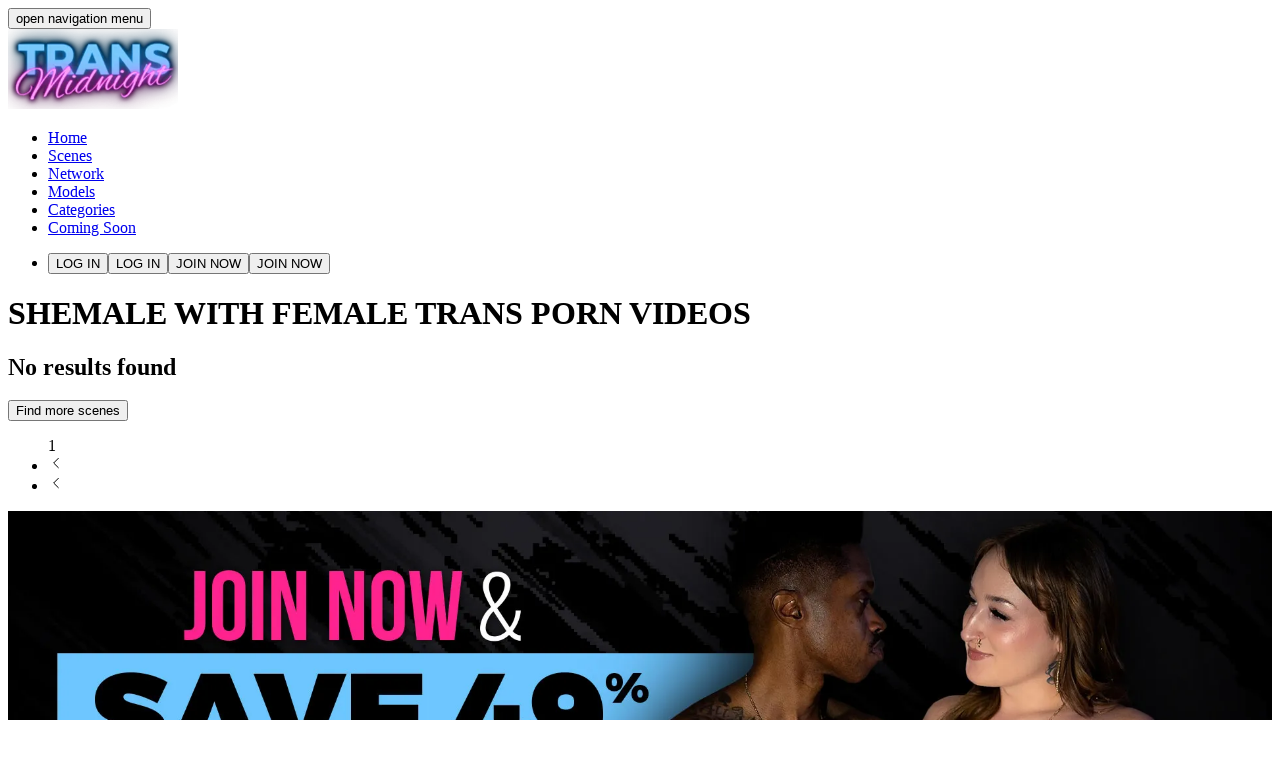

--- FILE ---
content_type: text/html; charset=utf-8
request_url: https://transmidnight.com/categories/shemale-with-female
body_size: 8573
content:
<!DOCTYPE html><html lang="en" class="dark oswald_1a7be36d-module__luEc-a__variable"><head><meta charSet="utf-8"/><meta name="viewport" content="width=device-width, initial-scale=1"/><link rel="preload" href="https://ik.imagekit.io/vrljrh7p95o/next/img/14/banners/header.jpg?tr=w-1920" as="image" fetchPriority="high"/><link rel="preload" as="image" imageSrcSet="https://ik.imagekit.io/vrljrh7p95o/next/img/14/logo.png?tr=w-256 1x, https://ik.imagekit.io/vrljrh7p95o/next/img/14/logo.png?tr=w-384 2x" fetchPriority="high"/><link rel="stylesheet" href="/_next/static/chunks/c4dadb8ea26251fd.css" data-precedence="next"/><link rel="stylesheet" href="/_next/static/chunks/a9f76ca32f9f08dc.css" data-precedence="next"/><link rel="preload" as="script" fetchPriority="low" href="/_next/static/chunks/556a71e442a7dadc.js"/><script src="/_next/static/chunks/206ab597f09e7ce0.js" async="" type="075755a5f9fbf86240b0ebea-text/javascript"></script><script src="/_next/static/chunks/9b789dfb4d53ac94.js" async="" type="075755a5f9fbf86240b0ebea-text/javascript"></script><script src="/_next/static/chunks/608f2e2a5b9b3ab7.js" async="" type="075755a5f9fbf86240b0ebea-text/javascript"></script><script src="/_next/static/chunks/1ed667cb80a6f20f.js" async="" type="075755a5f9fbf86240b0ebea-text/javascript"></script><script src="/_next/static/chunks/turbopack-a4ec6d1b00a64046.js" async="" type="075755a5f9fbf86240b0ebea-text/javascript"></script><script src="/_next/static/chunks/7a764f63f12ad1d2.js" async="" type="075755a5f9fbf86240b0ebea-text/javascript"></script><script src="/_next/static/chunks/d924a3c1e783815c.js" async="" type="075755a5f9fbf86240b0ebea-text/javascript"></script><script src="/_next/static/chunks/b42e12f50bc52a63.js" async="" type="075755a5f9fbf86240b0ebea-text/javascript"></script><script src="/_next/static/chunks/1f5c58e110b59e97.js" async="" type="075755a5f9fbf86240b0ebea-text/javascript"></script><script src="/_next/static/chunks/5f7a96a537b6c32a.js" async="" type="075755a5f9fbf86240b0ebea-text/javascript"></script><script src="/_next/static/chunks/0906714b791e7bb5.js" async="" type="075755a5f9fbf86240b0ebea-text/javascript"></script><script src="/_next/static/chunks/cb28ba650d7f4af0.js" async="" type="075755a5f9fbf86240b0ebea-text/javascript"></script><script src="/_next/static/chunks/9872f1eed0cbed56.js" async="" type="075755a5f9fbf86240b0ebea-text/javascript"></script><script src="/_next/static/chunks/687b1f0219957ce1.js" async="" type="075755a5f9fbf86240b0ebea-text/javascript"></script><link rel="preload" href="/_next/static/chunks/95f3aad52920bc3b.js" as="script" fetchPriority="low"/><meta name="next-size-adjust" content=""/><link rel="preconnect" href="https://degdumdjxfkja.cloudfront.net"/><link rel="preconnect" href="https://ik.imagekit.io"/><link rel="preload" href="https://ik.imagekit.io/vrljrh7p95o/next/img/14/banners/header.jpg?tr=w-1920" as="image" fetchPriority="high"/><title>Shemale With Female Trans Porn Videos | Trans Midnight</title><meta name="description" content="Shemale With Female Trans Porn Videos"/><link rel="canonical" href="https://transmidnight.com/categories/shemale-with-female"/><meta property="og:title" content="Shemale With Female Trans Porn Videos"/><meta property="og:description" content="Shemale With Female Trans Porn Videos"/><meta property="og:url" content="https://transmidnight.com/categories/shemale-with-female"/><meta property="og:type" content="website"/><meta name="twitter:card" content="summary"/><meta name="twitter:title" content="Shemale With Female Trans Porn Videos"/><meta name="twitter:description" content="Shemale With Female Trans Porn Videos"/><link rel="icon" href="/favicon.ico"/><meta name="sentry-trace" content="2559f5e5feee860970ad735672071bf8-08c16f7edf3ebccd-0"/><meta name="baggage" content="sentry-environment=vercel-production,sentry-release=5052b1678e7b9485d634c369895723777761e76f,sentry-public_key=e78dc934e5faa81612f558ac4ef55d5c,sentry-trace_id=2559f5e5feee860970ad735672071bf8,sentry-org_id=4509532217933824,sentry-sampled=false,sentry-sample_rand=0.80347774136111,sentry-sample_rate=0.1"/><script src="/_next/static/chunks/a6dad97d9634a72d.js" noModule="" type="075755a5f9fbf86240b0ebea-text/javascript"></script><script data-cfasync="false" nonce="2b52f6fd-d082-4387-a5fd-5e2238975b74">try{(function(w,d){!function(j,k,l,m){if(j.zaraz)console.error("zaraz is loaded twice");else{j[l]=j[l]||{};j[l].executed=[];j.zaraz={deferred:[],listeners:[]};j.zaraz._v="5874";j.zaraz._n="2b52f6fd-d082-4387-a5fd-5e2238975b74";j.zaraz.q=[];j.zaraz._f=function(n){return async function(){var o=Array.prototype.slice.call(arguments);j.zaraz.q.push({m:n,a:o})}};for(const p of["track","set","debug"])j.zaraz[p]=j.zaraz._f(p);j.zaraz.init=()=>{var q=k.getElementsByTagName(m)[0],r=k.createElement(m),s=k.getElementsByTagName("title")[0];s&&(j[l].t=k.getElementsByTagName("title")[0].text);j[l].x=Math.random();j[l].w=j.screen.width;j[l].h=j.screen.height;j[l].j=j.innerHeight;j[l].e=j.innerWidth;j[l].l=j.location.href;j[l].r=k.referrer;j[l].k=j.screen.colorDepth;j[l].n=k.characterSet;j[l].o=(new Date).getTimezoneOffset();if(j.dataLayer)for(const t of Object.entries(Object.entries(dataLayer).reduce((u,v)=>({...u[1],...v[1]}),{})))zaraz.set(t[0],t[1],{scope:"page"});j[l].q=[];for(;j.zaraz.q.length;){const w=j.zaraz.q.shift();j[l].q.push(w)}r.defer=!0;for(const x of[localStorage,sessionStorage])Object.keys(x||{}).filter(z=>z.startsWith("_zaraz_")).forEach(y=>{try{j[l]["z_"+y.slice(7)]=JSON.parse(x.getItem(y))}catch{j[l]["z_"+y.slice(7)]=x.getItem(y)}});r.referrerPolicy="origin";r.src="/cdn-cgi/zaraz/s.js?z="+btoa(encodeURIComponent(JSON.stringify(j[l])));q.parentNode.insertBefore(r,q)};["complete","interactive"].includes(k.readyState)?zaraz.init():j.addEventListener("DOMContentLoaded",zaraz.init)}}(w,d,"zarazData","script");window.zaraz._p=async d$=>new Promise(ea=>{if(d$){d$.e&&d$.e.forEach(eb=>{try{const ec=d.querySelector("script[nonce]"),ed=ec?.nonce||ec?.getAttribute("nonce"),ee=d.createElement("script");ed&&(ee.nonce=ed);ee.innerHTML=eb;ee.onload=()=>{d.head.removeChild(ee)};d.head.appendChild(ee)}catch(ef){console.error(`Error executing script: ${eb}\n`,ef)}});Promise.allSettled((d$.f||[]).map(eg=>fetch(eg[0],eg[1])))}ea()});zaraz._p({"e":["(function(w,d){})(window,document)"]});})(window,document)}catch(e){throw fetch("/cdn-cgi/zaraz/t"),e;};</script></head><body class="min-h-screen bg-background font-sans antialiased"><div hidden=""><!--$--><!--/$--></div><div class="relative flex flex-col h-screen"><nav class="flex z-40 w-full h-auto items-center justify-center data-[menu-open=true]:border-none sticky top-0 inset-x-0 border-b border-divider backdrop-blur-lg data-[menu-open=true]:backdrop-blur-xl backdrop-saturate-150 bg-background/70" style="--navbar-height:4rem"><header class="z-40 flex px-6 gap-4 w-full flex-row relative flex-nowrap items-center justify-between h-[var(--navbar-height)] max-w-full"><button class="group flex items-center justify-center w-6 h-full rounded-small tap-highlight-transparent outline-solid outline-transparent data-[focus-visible=true]:z-10 data-[focus-visible=true]:outline-2 data-[focus-visible=true]:outline-focus data-[focus-visible=true]:outline-offset-2 md:hidden" type="button" tabindex="0" data-react-aria-pressable="true" aria-pressed="false"><span class="sr-only">open navigation menu</span><span class="w-full h-full pointer-events-none flex flex-col items-center justify-center text-inherit group-data-[pressed=true]:opacity-70 transition-opacity before:content-[&#x27;&#x27;] before:block before:h-px before:w-6 before:bg-current before:transition-transform before:duration-150 before:-translate-y-1 before:rotate-0 group-data-[open=true]:before:translate-y-px group-data-[open=true]:before:rotate-45 after:content-[&#x27;&#x27;] after:block after:h-px after:w-6 after:bg-current after:transition-transform after:duration-150 after:translate-y-1 after:rotate-0 group-data-[open=true]:after:translate-y-0 group-data-[open=true]:after:-rotate-45"></span></button><div class="flex basis-0 flex-row flex-grow flex-nowrap justify-start bg-transparent items-center no-underline text-medium whitespace-nowrap box-border w-auto max-w-fit"><a href="/"><img alt="Trans Midnight Logo" fetchPriority="high" width="170" height="50" decoding="async" data-nimg="1" class="" style="color:transparent;height:auto" srcSet="https://ik.imagekit.io/vrljrh7p95o/next/img/14/logo.png?tr=w-256 1x, https://ik.imagekit.io/vrljrh7p95o/next/img/14/logo.png?tr=w-384 2x" src="https://ik.imagekit.io/vrljrh7p95o/next/img/14/logo.png?tr=w-384"/></a></div><ul class="h-full flex-row flex-nowrap data-[justify=start]:justify-start data-[justify=start]:flex-grow data-[justify=start]:basis-0 data-[justify=center]:justify-center data-[justify=end]:justify-end data-[justify=end]:flex-grow data-[justify=end]:basis-0 hidden md:flex gap-4 justify-start items-center ml-2" data-justify="start"><li class="text-medium whitespace-nowrap box-border list-none data-[active=true]:font-semibold data-[active=true]:text-secondary"><a href="/">Home</a></li><li class="text-medium whitespace-nowrap box-border list-none data-[active=true]:font-semibold data-[active=true]:text-secondary"><a href="/scenes">Scenes</a></li><li class="text-medium whitespace-nowrap box-border list-none data-[active=true]:font-semibold data-[active=true]:text-secondary"><a href="/network">Network</a></li><li class="text-medium whitespace-nowrap box-border list-none data-[active=true]:font-semibold data-[active=true]:text-secondary"><a href="/models">Models</a></li><li class="text-medium whitespace-nowrap box-border list-none data-[active=true]:font-semibold data-[active=true]:text-secondary" data-active="true"><a href="/categories">Categories</a></li><li class="text-medium whitespace-nowrap box-border list-none data-[active=true]:font-semibold data-[active=true]:text-secondary"><a href="/coming-soon">Coming Soon</a></li></ul><ul class="flex gap-4 h-full flex-row flex-nowrap items-center data-[justify=start]:justify-start data-[justify=start]:flex-grow data-[justify=start]:basis-0 data-[justify=center]:justify-center data-[justify=end]:justify-end data-[justify=end]:flex-grow data-[justify=end]:basis-0" data-justify="end"><li class="text-medium whitespace-nowrap box-border list-none data-[active=true]:font-semibold"><div class="flex items-end"><button type="button" tabindex="0" data-react-aria-pressable="true" class="z-0 group relative inline-flex items-center justify-center box-border appearance-none select-none whitespace-nowrap font-normal subpixel-antialiased overflow-hidden tap-highlight-transparent transform-gpu data-[pressed=true]:scale-[0.97] cursor-pointer outline-solid outline-transparent data-[focus-visible=true]:z-10 data-[focus-visible=true]:outline-2 data-[focus-visible=true]:outline-focus data-[focus-visible=true]:outline-offset-2 px-3 min-w-16 h-8 text-tiny gap-2 rounded-small [&amp;&gt;svg]:max-w-[theme(spacing.8)] transition-transform-colors-opacity motion-reduce:transition-none bg-secondary/20 text-secondary-600 data-[hover=true]:opacity-hover sm:hidden">LOG IN</button><button type="button" tabindex="0" data-react-aria-pressable="true" class="z-0 group relative items-center justify-center box-border appearance-none select-none whitespace-nowrap font-normal subpixel-antialiased overflow-hidden tap-highlight-transparent transform-gpu data-[pressed=true]:scale-[0.97] cursor-pointer outline-solid outline-transparent data-[focus-visible=true]:z-10 data-[focus-visible=true]:outline-2 data-[focus-visible=true]:outline-focus data-[focus-visible=true]:outline-offset-2 px-4 min-w-20 h-10 text-small gap-2 rounded-small [&amp;&gt;svg]:max-w-[theme(spacing.8)] transition-transform-colors-opacity motion-reduce:transition-none bg-secondary/20 text-secondary-600 data-[hover=true]:opacity-hover hidden sm:flex">LOG IN</button><a aria-label="JOIN NOW" class="join-now-button-nav" href="/join"><button type="button" tabindex="0" data-react-aria-pressable="true" class="z-0 group relative inline-flex items-center justify-center box-border appearance-none select-none whitespace-nowrap subpixel-antialiased overflow-hidden tap-highlight-transparent transform-gpu data-[pressed=true]:scale-[0.97] cursor-pointer outline-solid outline-transparent data-[focus-visible=true]:z-10 data-[focus-visible=true]:outline-2 data-[focus-visible=true]:outline-focus data-[focus-visible=true]:outline-offset-2 px-3 min-w-16 h-8 text-tiny gap-2 rounded-small [&amp;&gt;svg]:max-w-[theme(spacing.8)] transition-transform-colors-opacity motion-reduce:transition-none bg-primary data-[hover=true]:opacity-hover text-white font-semibold sm:hidden ml-2">JOIN NOW</button></a><a aria-label="JOIN NOW" class="join-now-button-nav" href="/join"><button type="button" tabindex="0" data-react-aria-pressable="true" class="z-0 group relative items-center justify-center box-border appearance-none select-none whitespace-nowrap subpixel-antialiased overflow-hidden tap-highlight-transparent transform-gpu data-[pressed=true]:scale-[0.97] cursor-pointer outline-solid outline-transparent data-[focus-visible=true]:z-10 data-[focus-visible=true]:outline-2 data-[focus-visible=true]:outline-focus data-[focus-visible=true]:outline-offset-2 px-4 min-w-20 h-10 text-small gap-2 rounded-small [&amp;&gt;svg]:max-w-[theme(spacing.8)] transition-transform-colors-opacity motion-reduce:transition-none bg-primary data-[hover=true]:opacity-hover text-white font-semibold hidden sm:flex ml-2">JOIN NOW</button></a></div></li></ul></header></nav><main><!--$?--><template id="B:0"></template><div class="m-5"><div class="flex items-center justify-between pb-2"><h1 class="tracking-tight inline font-semibold uppercase text-lg sm:text-xl lg:text-2xl">SHEMALE WITH FEMALE TRANS PORN VIDEOS</h1></div><div class="grid grid-cols-1 sm:grid-cols-2 md:grid-cols-2 lg:grid-cols-4 xl:grid-cols-4 2xl:grid-cols-6 3xl:grid-cols-6 gap-4 auto-cols-2"><div class="flex flex-col relative overflow-hidden h-auto text-foreground box-border bg-content1 outline-solid outline-transparent data-[focus-visible=true]:z-10 data-[focus-visible=true]:outline-2 data-[focus-visible=true]:outline-focus data-[focus-visible=true]:outline-offset-2 shadow-medium rounded-none transition-transform-background motion-reduce:transition-none" tabindex="-1"><div class="group relative overflow-hidden bg-content3 dark:bg-content2 pointer-events-none before:opacity-100 before:absolute before:inset-0 before:-translate-x-full before:border-t before:border-content4/30 before:bg-gradient-to-r before:from-transparent before:via-content4 dark:before:via-default-700/10 before:to-transparent after:opacity-100 after:absolute after:inset-0 after:-z-10 after:bg-content3 dark:after:bg-content2 data-[loaded=true]:pointer-events-auto data-[loaded=true]:overflow-visible data-[loaded=true]:!bg-transparent data-[loaded=true]:before:opacity-0 data-[loaded=true]:before:-z-10 data-[loaded=true]:before:animate-none data-[loaded=true]:after:opacity-0 before:animate-shimmer transition-background !duration-300 w-full aspect-video"><div class="opacity-0 group-data-[loaded=true]:opacity-100 transition-opacity motion-reduce:transition-none !duration-300"></div></div><div class="p-3 h-auto w-full overflow-hidden color-inherit subpixel-antialiased rounded-none flex flex-col items-start space-y-2"><div class="group relative overflow-hidden bg-content3 dark:bg-content2 pointer-events-none before:opacity-100 before:absolute before:inset-0 before:-translate-x-full before:border-t before:border-content4/30 before:bg-gradient-to-r before:from-transparent before:via-content4 dark:before:via-default-700/10 before:to-transparent after:opacity-100 after:absolute after:inset-0 after:-z-10 after:bg-content3 dark:after:bg-content2 data-[loaded=true]:pointer-events-auto data-[loaded=true]:overflow-visible data-[loaded=true]:!bg-transparent data-[loaded=true]:before:opacity-0 data-[loaded=true]:before:-z-10 data-[loaded=true]:before:animate-none data-[loaded=true]:after:opacity-0 before:animate-shimmer transition-background !duration-300 h-4 w-3/4 rounded"><div class="opacity-0 group-data-[loaded=true]:opacity-100 transition-opacity motion-reduce:transition-none !duration-300"></div></div><div class="group relative overflow-hidden bg-content3 dark:bg-content2 pointer-events-none before:opacity-100 before:absolute before:inset-0 before:-translate-x-full before:border-t before:border-content4/30 before:bg-gradient-to-r before:from-transparent before:via-content4 dark:before:via-default-700/10 before:to-transparent after:opacity-100 after:absolute after:inset-0 after:-z-10 after:bg-content3 dark:after:bg-content2 data-[loaded=true]:pointer-events-auto data-[loaded=true]:overflow-visible data-[loaded=true]:!bg-transparent data-[loaded=true]:before:opacity-0 data-[loaded=true]:before:-z-10 data-[loaded=true]:before:animate-none data-[loaded=true]:after:opacity-0 before:animate-shimmer transition-background !duration-300 h-3 w-1/2 rounded"><div class="opacity-0 group-data-[loaded=true]:opacity-100 transition-opacity motion-reduce:transition-none !duration-300"></div></div><div class="group relative overflow-hidden bg-content3 dark:bg-content2 pointer-events-none before:opacity-100 before:absolute before:inset-0 before:-translate-x-full before:border-t before:border-content4/30 before:bg-gradient-to-r before:from-transparent before:via-content4 dark:before:via-default-700/10 before:to-transparent after:opacity-100 after:absolute after:inset-0 after:-z-10 after:bg-content3 dark:after:bg-content2 data-[loaded=true]:pointer-events-auto data-[loaded=true]:overflow-visible data-[loaded=true]:!bg-transparent data-[loaded=true]:before:opacity-0 data-[loaded=true]:before:-z-10 data-[loaded=true]:before:animate-none data-[loaded=true]:after:opacity-0 before:animate-shimmer transition-background !duration-300 h-3 w-1/3 rounded"><div class="opacity-0 group-data-[loaded=true]:opacity-100 transition-opacity motion-reduce:transition-none !duration-300"></div></div></div></div><div class="flex flex-col relative overflow-hidden h-auto text-foreground box-border bg-content1 outline-solid outline-transparent data-[focus-visible=true]:z-10 data-[focus-visible=true]:outline-2 data-[focus-visible=true]:outline-focus data-[focus-visible=true]:outline-offset-2 shadow-medium rounded-none transition-transform-background motion-reduce:transition-none" tabindex="-1"><div class="group relative overflow-hidden bg-content3 dark:bg-content2 pointer-events-none before:opacity-100 before:absolute before:inset-0 before:-translate-x-full before:border-t before:border-content4/30 before:bg-gradient-to-r before:from-transparent before:via-content4 dark:before:via-default-700/10 before:to-transparent after:opacity-100 after:absolute after:inset-0 after:-z-10 after:bg-content3 dark:after:bg-content2 data-[loaded=true]:pointer-events-auto data-[loaded=true]:overflow-visible data-[loaded=true]:!bg-transparent data-[loaded=true]:before:opacity-0 data-[loaded=true]:before:-z-10 data-[loaded=true]:before:animate-none data-[loaded=true]:after:opacity-0 before:animate-shimmer transition-background !duration-300 w-full aspect-video"><div class="opacity-0 group-data-[loaded=true]:opacity-100 transition-opacity motion-reduce:transition-none !duration-300"></div></div><div class="p-3 h-auto w-full overflow-hidden color-inherit subpixel-antialiased rounded-none flex flex-col items-start space-y-2"><div class="group relative overflow-hidden bg-content3 dark:bg-content2 pointer-events-none before:opacity-100 before:absolute before:inset-0 before:-translate-x-full before:border-t before:border-content4/30 before:bg-gradient-to-r before:from-transparent before:via-content4 dark:before:via-default-700/10 before:to-transparent after:opacity-100 after:absolute after:inset-0 after:-z-10 after:bg-content3 dark:after:bg-content2 data-[loaded=true]:pointer-events-auto data-[loaded=true]:overflow-visible data-[loaded=true]:!bg-transparent data-[loaded=true]:before:opacity-0 data-[loaded=true]:before:-z-10 data-[loaded=true]:before:animate-none data-[loaded=true]:after:opacity-0 before:animate-shimmer transition-background !duration-300 h-4 w-3/4 rounded"><div class="opacity-0 group-data-[loaded=true]:opacity-100 transition-opacity motion-reduce:transition-none !duration-300"></div></div><div class="group relative overflow-hidden bg-content3 dark:bg-content2 pointer-events-none before:opacity-100 before:absolute before:inset-0 before:-translate-x-full before:border-t before:border-content4/30 before:bg-gradient-to-r before:from-transparent before:via-content4 dark:before:via-default-700/10 before:to-transparent after:opacity-100 after:absolute after:inset-0 after:-z-10 after:bg-content3 dark:after:bg-content2 data-[loaded=true]:pointer-events-auto data-[loaded=true]:overflow-visible data-[loaded=true]:!bg-transparent data-[loaded=true]:before:opacity-0 data-[loaded=true]:before:-z-10 data-[loaded=true]:before:animate-none data-[loaded=true]:after:opacity-0 before:animate-shimmer transition-background !duration-300 h-3 w-1/2 rounded"><div class="opacity-0 group-data-[loaded=true]:opacity-100 transition-opacity motion-reduce:transition-none !duration-300"></div></div><div class="group relative overflow-hidden bg-content3 dark:bg-content2 pointer-events-none before:opacity-100 before:absolute before:inset-0 before:-translate-x-full before:border-t before:border-content4/30 before:bg-gradient-to-r before:from-transparent before:via-content4 dark:before:via-default-700/10 before:to-transparent after:opacity-100 after:absolute after:inset-0 after:-z-10 after:bg-content3 dark:after:bg-content2 data-[loaded=true]:pointer-events-auto data-[loaded=true]:overflow-visible data-[loaded=true]:!bg-transparent data-[loaded=true]:before:opacity-0 data-[loaded=true]:before:-z-10 data-[loaded=true]:before:animate-none data-[loaded=true]:after:opacity-0 before:animate-shimmer transition-background !duration-300 h-3 w-1/3 rounded"><div class="opacity-0 group-data-[loaded=true]:opacity-100 transition-opacity motion-reduce:transition-none !duration-300"></div></div></div></div><div class="flex flex-col relative overflow-hidden h-auto text-foreground box-border bg-content1 outline-solid outline-transparent data-[focus-visible=true]:z-10 data-[focus-visible=true]:outline-2 data-[focus-visible=true]:outline-focus data-[focus-visible=true]:outline-offset-2 shadow-medium rounded-none transition-transform-background motion-reduce:transition-none" tabindex="-1"><div class="group relative overflow-hidden bg-content3 dark:bg-content2 pointer-events-none before:opacity-100 before:absolute before:inset-0 before:-translate-x-full before:border-t before:border-content4/30 before:bg-gradient-to-r before:from-transparent before:via-content4 dark:before:via-default-700/10 before:to-transparent after:opacity-100 after:absolute after:inset-0 after:-z-10 after:bg-content3 dark:after:bg-content2 data-[loaded=true]:pointer-events-auto data-[loaded=true]:overflow-visible data-[loaded=true]:!bg-transparent data-[loaded=true]:before:opacity-0 data-[loaded=true]:before:-z-10 data-[loaded=true]:before:animate-none data-[loaded=true]:after:opacity-0 before:animate-shimmer transition-background !duration-300 w-full aspect-video"><div class="opacity-0 group-data-[loaded=true]:opacity-100 transition-opacity motion-reduce:transition-none !duration-300"></div></div><div class="p-3 h-auto w-full overflow-hidden color-inherit subpixel-antialiased rounded-none flex flex-col items-start space-y-2"><div class="group relative overflow-hidden bg-content3 dark:bg-content2 pointer-events-none before:opacity-100 before:absolute before:inset-0 before:-translate-x-full before:border-t before:border-content4/30 before:bg-gradient-to-r before:from-transparent before:via-content4 dark:before:via-default-700/10 before:to-transparent after:opacity-100 after:absolute after:inset-0 after:-z-10 after:bg-content3 dark:after:bg-content2 data-[loaded=true]:pointer-events-auto data-[loaded=true]:overflow-visible data-[loaded=true]:!bg-transparent data-[loaded=true]:before:opacity-0 data-[loaded=true]:before:-z-10 data-[loaded=true]:before:animate-none data-[loaded=true]:after:opacity-0 before:animate-shimmer transition-background !duration-300 h-4 w-3/4 rounded"><div class="opacity-0 group-data-[loaded=true]:opacity-100 transition-opacity motion-reduce:transition-none !duration-300"></div></div><div class="group relative overflow-hidden bg-content3 dark:bg-content2 pointer-events-none before:opacity-100 before:absolute before:inset-0 before:-translate-x-full before:border-t before:border-content4/30 before:bg-gradient-to-r before:from-transparent before:via-content4 dark:before:via-default-700/10 before:to-transparent after:opacity-100 after:absolute after:inset-0 after:-z-10 after:bg-content3 dark:after:bg-content2 data-[loaded=true]:pointer-events-auto data-[loaded=true]:overflow-visible data-[loaded=true]:!bg-transparent data-[loaded=true]:before:opacity-0 data-[loaded=true]:before:-z-10 data-[loaded=true]:before:animate-none data-[loaded=true]:after:opacity-0 before:animate-shimmer transition-background !duration-300 h-3 w-1/2 rounded"><div class="opacity-0 group-data-[loaded=true]:opacity-100 transition-opacity motion-reduce:transition-none !duration-300"></div></div><div class="group relative overflow-hidden bg-content3 dark:bg-content2 pointer-events-none before:opacity-100 before:absolute before:inset-0 before:-translate-x-full before:border-t before:border-content4/30 before:bg-gradient-to-r before:from-transparent before:via-content4 dark:before:via-default-700/10 before:to-transparent after:opacity-100 after:absolute after:inset-0 after:-z-10 after:bg-content3 dark:after:bg-content2 data-[loaded=true]:pointer-events-auto data-[loaded=true]:overflow-visible data-[loaded=true]:!bg-transparent data-[loaded=true]:before:opacity-0 data-[loaded=true]:before:-z-10 data-[loaded=true]:before:animate-none data-[loaded=true]:after:opacity-0 before:animate-shimmer transition-background !duration-300 h-3 w-1/3 rounded"><div class="opacity-0 group-data-[loaded=true]:opacity-100 transition-opacity motion-reduce:transition-none !duration-300"></div></div></div></div><div class="flex flex-col relative overflow-hidden h-auto text-foreground box-border bg-content1 outline-solid outline-transparent data-[focus-visible=true]:z-10 data-[focus-visible=true]:outline-2 data-[focus-visible=true]:outline-focus data-[focus-visible=true]:outline-offset-2 shadow-medium rounded-none transition-transform-background motion-reduce:transition-none" tabindex="-1"><div class="group relative overflow-hidden bg-content3 dark:bg-content2 pointer-events-none before:opacity-100 before:absolute before:inset-0 before:-translate-x-full before:border-t before:border-content4/30 before:bg-gradient-to-r before:from-transparent before:via-content4 dark:before:via-default-700/10 before:to-transparent after:opacity-100 after:absolute after:inset-0 after:-z-10 after:bg-content3 dark:after:bg-content2 data-[loaded=true]:pointer-events-auto data-[loaded=true]:overflow-visible data-[loaded=true]:!bg-transparent data-[loaded=true]:before:opacity-0 data-[loaded=true]:before:-z-10 data-[loaded=true]:before:animate-none data-[loaded=true]:after:opacity-0 before:animate-shimmer transition-background !duration-300 w-full aspect-video"><div class="opacity-0 group-data-[loaded=true]:opacity-100 transition-opacity motion-reduce:transition-none !duration-300"></div></div><div class="p-3 h-auto w-full overflow-hidden color-inherit subpixel-antialiased rounded-none flex flex-col items-start space-y-2"><div class="group relative overflow-hidden bg-content3 dark:bg-content2 pointer-events-none before:opacity-100 before:absolute before:inset-0 before:-translate-x-full before:border-t before:border-content4/30 before:bg-gradient-to-r before:from-transparent before:via-content4 dark:before:via-default-700/10 before:to-transparent after:opacity-100 after:absolute after:inset-0 after:-z-10 after:bg-content3 dark:after:bg-content2 data-[loaded=true]:pointer-events-auto data-[loaded=true]:overflow-visible data-[loaded=true]:!bg-transparent data-[loaded=true]:before:opacity-0 data-[loaded=true]:before:-z-10 data-[loaded=true]:before:animate-none data-[loaded=true]:after:opacity-0 before:animate-shimmer transition-background !duration-300 h-4 w-3/4 rounded"><div class="opacity-0 group-data-[loaded=true]:opacity-100 transition-opacity motion-reduce:transition-none !duration-300"></div></div><div class="group relative overflow-hidden bg-content3 dark:bg-content2 pointer-events-none before:opacity-100 before:absolute before:inset-0 before:-translate-x-full before:border-t before:border-content4/30 before:bg-gradient-to-r before:from-transparent before:via-content4 dark:before:via-default-700/10 before:to-transparent after:opacity-100 after:absolute after:inset-0 after:-z-10 after:bg-content3 dark:after:bg-content2 data-[loaded=true]:pointer-events-auto data-[loaded=true]:overflow-visible data-[loaded=true]:!bg-transparent data-[loaded=true]:before:opacity-0 data-[loaded=true]:before:-z-10 data-[loaded=true]:before:animate-none data-[loaded=true]:after:opacity-0 before:animate-shimmer transition-background !duration-300 h-3 w-1/2 rounded"><div class="opacity-0 group-data-[loaded=true]:opacity-100 transition-opacity motion-reduce:transition-none !duration-300"></div></div><div class="group relative overflow-hidden bg-content3 dark:bg-content2 pointer-events-none before:opacity-100 before:absolute before:inset-0 before:-translate-x-full before:border-t before:border-content4/30 before:bg-gradient-to-r before:from-transparent before:via-content4 dark:before:via-default-700/10 before:to-transparent after:opacity-100 after:absolute after:inset-0 after:-z-10 after:bg-content3 dark:after:bg-content2 data-[loaded=true]:pointer-events-auto data-[loaded=true]:overflow-visible data-[loaded=true]:!bg-transparent data-[loaded=true]:before:opacity-0 data-[loaded=true]:before:-z-10 data-[loaded=true]:before:animate-none data-[loaded=true]:after:opacity-0 before:animate-shimmer transition-background !duration-300 h-3 w-1/3 rounded"><div class="opacity-0 group-data-[loaded=true]:opacity-100 transition-opacity motion-reduce:transition-none !duration-300"></div></div></div></div><div class="flex flex-col relative overflow-hidden h-auto text-foreground box-border bg-content1 outline-solid outline-transparent data-[focus-visible=true]:z-10 data-[focus-visible=true]:outline-2 data-[focus-visible=true]:outline-focus data-[focus-visible=true]:outline-offset-2 shadow-medium rounded-none transition-transform-background motion-reduce:transition-none" tabindex="-1"><div class="group relative overflow-hidden bg-content3 dark:bg-content2 pointer-events-none before:opacity-100 before:absolute before:inset-0 before:-translate-x-full before:border-t before:border-content4/30 before:bg-gradient-to-r before:from-transparent before:via-content4 dark:before:via-default-700/10 before:to-transparent after:opacity-100 after:absolute after:inset-0 after:-z-10 after:bg-content3 dark:after:bg-content2 data-[loaded=true]:pointer-events-auto data-[loaded=true]:overflow-visible data-[loaded=true]:!bg-transparent data-[loaded=true]:before:opacity-0 data-[loaded=true]:before:-z-10 data-[loaded=true]:before:animate-none data-[loaded=true]:after:opacity-0 before:animate-shimmer transition-background !duration-300 w-full aspect-video"><div class="opacity-0 group-data-[loaded=true]:opacity-100 transition-opacity motion-reduce:transition-none !duration-300"></div></div><div class="p-3 h-auto w-full overflow-hidden color-inherit subpixel-antialiased rounded-none flex flex-col items-start space-y-2"><div class="group relative overflow-hidden bg-content3 dark:bg-content2 pointer-events-none before:opacity-100 before:absolute before:inset-0 before:-translate-x-full before:border-t before:border-content4/30 before:bg-gradient-to-r before:from-transparent before:via-content4 dark:before:via-default-700/10 before:to-transparent after:opacity-100 after:absolute after:inset-0 after:-z-10 after:bg-content3 dark:after:bg-content2 data-[loaded=true]:pointer-events-auto data-[loaded=true]:overflow-visible data-[loaded=true]:!bg-transparent data-[loaded=true]:before:opacity-0 data-[loaded=true]:before:-z-10 data-[loaded=true]:before:animate-none data-[loaded=true]:after:opacity-0 before:animate-shimmer transition-background !duration-300 h-4 w-3/4 rounded"><div class="opacity-0 group-data-[loaded=true]:opacity-100 transition-opacity motion-reduce:transition-none !duration-300"></div></div><div class="group relative overflow-hidden bg-content3 dark:bg-content2 pointer-events-none before:opacity-100 before:absolute before:inset-0 before:-translate-x-full before:border-t before:border-content4/30 before:bg-gradient-to-r before:from-transparent before:via-content4 dark:before:via-default-700/10 before:to-transparent after:opacity-100 after:absolute after:inset-0 after:-z-10 after:bg-content3 dark:after:bg-content2 data-[loaded=true]:pointer-events-auto data-[loaded=true]:overflow-visible data-[loaded=true]:!bg-transparent data-[loaded=true]:before:opacity-0 data-[loaded=true]:before:-z-10 data-[loaded=true]:before:animate-none data-[loaded=true]:after:opacity-0 before:animate-shimmer transition-background !duration-300 h-3 w-1/2 rounded"><div class="opacity-0 group-data-[loaded=true]:opacity-100 transition-opacity motion-reduce:transition-none !duration-300"></div></div><div class="group relative overflow-hidden bg-content3 dark:bg-content2 pointer-events-none before:opacity-100 before:absolute before:inset-0 before:-translate-x-full before:border-t before:border-content4/30 before:bg-gradient-to-r before:from-transparent before:via-content4 dark:before:via-default-700/10 before:to-transparent after:opacity-100 after:absolute after:inset-0 after:-z-10 after:bg-content3 dark:after:bg-content2 data-[loaded=true]:pointer-events-auto data-[loaded=true]:overflow-visible data-[loaded=true]:!bg-transparent data-[loaded=true]:before:opacity-0 data-[loaded=true]:before:-z-10 data-[loaded=true]:before:animate-none data-[loaded=true]:after:opacity-0 before:animate-shimmer transition-background !duration-300 h-3 w-1/3 rounded"><div class="opacity-0 group-data-[loaded=true]:opacity-100 transition-opacity motion-reduce:transition-none !duration-300"></div></div></div></div><div class="flex flex-col relative overflow-hidden h-auto text-foreground box-border bg-content1 outline-solid outline-transparent data-[focus-visible=true]:z-10 data-[focus-visible=true]:outline-2 data-[focus-visible=true]:outline-focus data-[focus-visible=true]:outline-offset-2 shadow-medium rounded-none transition-transform-background motion-reduce:transition-none" tabindex="-1"><div class="group relative overflow-hidden bg-content3 dark:bg-content2 pointer-events-none before:opacity-100 before:absolute before:inset-0 before:-translate-x-full before:border-t before:border-content4/30 before:bg-gradient-to-r before:from-transparent before:via-content4 dark:before:via-default-700/10 before:to-transparent after:opacity-100 after:absolute after:inset-0 after:-z-10 after:bg-content3 dark:after:bg-content2 data-[loaded=true]:pointer-events-auto data-[loaded=true]:overflow-visible data-[loaded=true]:!bg-transparent data-[loaded=true]:before:opacity-0 data-[loaded=true]:before:-z-10 data-[loaded=true]:before:animate-none data-[loaded=true]:after:opacity-0 before:animate-shimmer transition-background !duration-300 w-full aspect-video"><div class="opacity-0 group-data-[loaded=true]:opacity-100 transition-opacity motion-reduce:transition-none !duration-300"></div></div><div class="p-3 h-auto w-full overflow-hidden color-inherit subpixel-antialiased rounded-none flex flex-col items-start space-y-2"><div class="group relative overflow-hidden bg-content3 dark:bg-content2 pointer-events-none before:opacity-100 before:absolute before:inset-0 before:-translate-x-full before:border-t before:border-content4/30 before:bg-gradient-to-r before:from-transparent before:via-content4 dark:before:via-default-700/10 before:to-transparent after:opacity-100 after:absolute after:inset-0 after:-z-10 after:bg-content3 dark:after:bg-content2 data-[loaded=true]:pointer-events-auto data-[loaded=true]:overflow-visible data-[loaded=true]:!bg-transparent data-[loaded=true]:before:opacity-0 data-[loaded=true]:before:-z-10 data-[loaded=true]:before:animate-none data-[loaded=true]:after:opacity-0 before:animate-shimmer transition-background !duration-300 h-4 w-3/4 rounded"><div class="opacity-0 group-data-[loaded=true]:opacity-100 transition-opacity motion-reduce:transition-none !duration-300"></div></div><div class="group relative overflow-hidden bg-content3 dark:bg-content2 pointer-events-none before:opacity-100 before:absolute before:inset-0 before:-translate-x-full before:border-t before:border-content4/30 before:bg-gradient-to-r before:from-transparent before:via-content4 dark:before:via-default-700/10 before:to-transparent after:opacity-100 after:absolute after:inset-0 after:-z-10 after:bg-content3 dark:after:bg-content2 data-[loaded=true]:pointer-events-auto data-[loaded=true]:overflow-visible data-[loaded=true]:!bg-transparent data-[loaded=true]:before:opacity-0 data-[loaded=true]:before:-z-10 data-[loaded=true]:before:animate-none data-[loaded=true]:after:opacity-0 before:animate-shimmer transition-background !duration-300 h-3 w-1/2 rounded"><div class="opacity-0 group-data-[loaded=true]:opacity-100 transition-opacity motion-reduce:transition-none !duration-300"></div></div><div class="group relative overflow-hidden bg-content3 dark:bg-content2 pointer-events-none before:opacity-100 before:absolute before:inset-0 before:-translate-x-full before:border-t before:border-content4/30 before:bg-gradient-to-r before:from-transparent before:via-content4 dark:before:via-default-700/10 before:to-transparent after:opacity-100 after:absolute after:inset-0 after:-z-10 after:bg-content3 dark:after:bg-content2 data-[loaded=true]:pointer-events-auto data-[loaded=true]:overflow-visible data-[loaded=true]:!bg-transparent data-[loaded=true]:before:opacity-0 data-[loaded=true]:before:-z-10 data-[loaded=true]:before:animate-none data-[loaded=true]:after:opacity-0 before:animate-shimmer transition-background !duration-300 h-3 w-1/3 rounded"><div class="opacity-0 group-data-[loaded=true]:opacity-100 transition-opacity motion-reduce:transition-none !duration-300"></div></div></div></div><div class="flex flex-col relative overflow-hidden h-auto text-foreground box-border bg-content1 outline-solid outline-transparent data-[focus-visible=true]:z-10 data-[focus-visible=true]:outline-2 data-[focus-visible=true]:outline-focus data-[focus-visible=true]:outline-offset-2 shadow-medium rounded-none transition-transform-background motion-reduce:transition-none" tabindex="-1"><div class="group relative overflow-hidden bg-content3 dark:bg-content2 pointer-events-none before:opacity-100 before:absolute before:inset-0 before:-translate-x-full before:border-t before:border-content4/30 before:bg-gradient-to-r before:from-transparent before:via-content4 dark:before:via-default-700/10 before:to-transparent after:opacity-100 after:absolute after:inset-0 after:-z-10 after:bg-content3 dark:after:bg-content2 data-[loaded=true]:pointer-events-auto data-[loaded=true]:overflow-visible data-[loaded=true]:!bg-transparent data-[loaded=true]:before:opacity-0 data-[loaded=true]:before:-z-10 data-[loaded=true]:before:animate-none data-[loaded=true]:after:opacity-0 before:animate-shimmer transition-background !duration-300 w-full aspect-video"><div class="opacity-0 group-data-[loaded=true]:opacity-100 transition-opacity motion-reduce:transition-none !duration-300"></div></div><div class="p-3 h-auto w-full overflow-hidden color-inherit subpixel-antialiased rounded-none flex flex-col items-start space-y-2"><div class="group relative overflow-hidden bg-content3 dark:bg-content2 pointer-events-none before:opacity-100 before:absolute before:inset-0 before:-translate-x-full before:border-t before:border-content4/30 before:bg-gradient-to-r before:from-transparent before:via-content4 dark:before:via-default-700/10 before:to-transparent after:opacity-100 after:absolute after:inset-0 after:-z-10 after:bg-content3 dark:after:bg-content2 data-[loaded=true]:pointer-events-auto data-[loaded=true]:overflow-visible data-[loaded=true]:!bg-transparent data-[loaded=true]:before:opacity-0 data-[loaded=true]:before:-z-10 data-[loaded=true]:before:animate-none data-[loaded=true]:after:opacity-0 before:animate-shimmer transition-background !duration-300 h-4 w-3/4 rounded"><div class="opacity-0 group-data-[loaded=true]:opacity-100 transition-opacity motion-reduce:transition-none !duration-300"></div></div><div class="group relative overflow-hidden bg-content3 dark:bg-content2 pointer-events-none before:opacity-100 before:absolute before:inset-0 before:-translate-x-full before:border-t before:border-content4/30 before:bg-gradient-to-r before:from-transparent before:via-content4 dark:before:via-default-700/10 before:to-transparent after:opacity-100 after:absolute after:inset-0 after:-z-10 after:bg-content3 dark:after:bg-content2 data-[loaded=true]:pointer-events-auto data-[loaded=true]:overflow-visible data-[loaded=true]:!bg-transparent data-[loaded=true]:before:opacity-0 data-[loaded=true]:before:-z-10 data-[loaded=true]:before:animate-none data-[loaded=true]:after:opacity-0 before:animate-shimmer transition-background !duration-300 h-3 w-1/2 rounded"><div class="opacity-0 group-data-[loaded=true]:opacity-100 transition-opacity motion-reduce:transition-none !duration-300"></div></div><div class="group relative overflow-hidden bg-content3 dark:bg-content2 pointer-events-none before:opacity-100 before:absolute before:inset-0 before:-translate-x-full before:border-t before:border-content4/30 before:bg-gradient-to-r before:from-transparent before:via-content4 dark:before:via-default-700/10 before:to-transparent after:opacity-100 after:absolute after:inset-0 after:-z-10 after:bg-content3 dark:after:bg-content2 data-[loaded=true]:pointer-events-auto data-[loaded=true]:overflow-visible data-[loaded=true]:!bg-transparent data-[loaded=true]:before:opacity-0 data-[loaded=true]:before:-z-10 data-[loaded=true]:before:animate-none data-[loaded=true]:after:opacity-0 before:animate-shimmer transition-background !duration-300 h-3 w-1/3 rounded"><div class="opacity-0 group-data-[loaded=true]:opacity-100 transition-opacity motion-reduce:transition-none !duration-300"></div></div></div></div><div class="flex flex-col relative overflow-hidden h-auto text-foreground box-border bg-content1 outline-solid outline-transparent data-[focus-visible=true]:z-10 data-[focus-visible=true]:outline-2 data-[focus-visible=true]:outline-focus data-[focus-visible=true]:outline-offset-2 shadow-medium rounded-none transition-transform-background motion-reduce:transition-none" tabindex="-1"><div class="group relative overflow-hidden bg-content3 dark:bg-content2 pointer-events-none before:opacity-100 before:absolute before:inset-0 before:-translate-x-full before:border-t before:border-content4/30 before:bg-gradient-to-r before:from-transparent before:via-content4 dark:before:via-default-700/10 before:to-transparent after:opacity-100 after:absolute after:inset-0 after:-z-10 after:bg-content3 dark:after:bg-content2 data-[loaded=true]:pointer-events-auto data-[loaded=true]:overflow-visible data-[loaded=true]:!bg-transparent data-[loaded=true]:before:opacity-0 data-[loaded=true]:before:-z-10 data-[loaded=true]:before:animate-none data-[loaded=true]:after:opacity-0 before:animate-shimmer transition-background !duration-300 w-full aspect-video"><div class="opacity-0 group-data-[loaded=true]:opacity-100 transition-opacity motion-reduce:transition-none !duration-300"></div></div><div class="p-3 h-auto w-full overflow-hidden color-inherit subpixel-antialiased rounded-none flex flex-col items-start space-y-2"><div class="group relative overflow-hidden bg-content3 dark:bg-content2 pointer-events-none before:opacity-100 before:absolute before:inset-0 before:-translate-x-full before:border-t before:border-content4/30 before:bg-gradient-to-r before:from-transparent before:via-content4 dark:before:via-default-700/10 before:to-transparent after:opacity-100 after:absolute after:inset-0 after:-z-10 after:bg-content3 dark:after:bg-content2 data-[loaded=true]:pointer-events-auto data-[loaded=true]:overflow-visible data-[loaded=true]:!bg-transparent data-[loaded=true]:before:opacity-0 data-[loaded=true]:before:-z-10 data-[loaded=true]:before:animate-none data-[loaded=true]:after:opacity-0 before:animate-shimmer transition-background !duration-300 h-4 w-3/4 rounded"><div class="opacity-0 group-data-[loaded=true]:opacity-100 transition-opacity motion-reduce:transition-none !duration-300"></div></div><div class="group relative overflow-hidden bg-content3 dark:bg-content2 pointer-events-none before:opacity-100 before:absolute before:inset-0 before:-translate-x-full before:border-t before:border-content4/30 before:bg-gradient-to-r before:from-transparent before:via-content4 dark:before:via-default-700/10 before:to-transparent after:opacity-100 after:absolute after:inset-0 after:-z-10 after:bg-content3 dark:after:bg-content2 data-[loaded=true]:pointer-events-auto data-[loaded=true]:overflow-visible data-[loaded=true]:!bg-transparent data-[loaded=true]:before:opacity-0 data-[loaded=true]:before:-z-10 data-[loaded=true]:before:animate-none data-[loaded=true]:after:opacity-0 before:animate-shimmer transition-background !duration-300 h-3 w-1/2 rounded"><div class="opacity-0 group-data-[loaded=true]:opacity-100 transition-opacity motion-reduce:transition-none !duration-300"></div></div><div class="group relative overflow-hidden bg-content3 dark:bg-content2 pointer-events-none before:opacity-100 before:absolute before:inset-0 before:-translate-x-full before:border-t before:border-content4/30 before:bg-gradient-to-r before:from-transparent before:via-content4 dark:before:via-default-700/10 before:to-transparent after:opacity-100 after:absolute after:inset-0 after:-z-10 after:bg-content3 dark:after:bg-content2 data-[loaded=true]:pointer-events-auto data-[loaded=true]:overflow-visible data-[loaded=true]:!bg-transparent data-[loaded=true]:before:opacity-0 data-[loaded=true]:before:-z-10 data-[loaded=true]:before:animate-none data-[loaded=true]:after:opacity-0 before:animate-shimmer transition-background !duration-300 h-3 w-1/3 rounded"><div class="opacity-0 group-data-[loaded=true]:opacity-100 transition-opacity motion-reduce:transition-none !duration-300"></div></div></div></div><div class="flex flex-col relative overflow-hidden h-auto text-foreground box-border bg-content1 outline-solid outline-transparent data-[focus-visible=true]:z-10 data-[focus-visible=true]:outline-2 data-[focus-visible=true]:outline-focus data-[focus-visible=true]:outline-offset-2 shadow-medium rounded-none transition-transform-background motion-reduce:transition-none" tabindex="-1"><div class="group relative overflow-hidden bg-content3 dark:bg-content2 pointer-events-none before:opacity-100 before:absolute before:inset-0 before:-translate-x-full before:border-t before:border-content4/30 before:bg-gradient-to-r before:from-transparent before:via-content4 dark:before:via-default-700/10 before:to-transparent after:opacity-100 after:absolute after:inset-0 after:-z-10 after:bg-content3 dark:after:bg-content2 data-[loaded=true]:pointer-events-auto data-[loaded=true]:overflow-visible data-[loaded=true]:!bg-transparent data-[loaded=true]:before:opacity-0 data-[loaded=true]:before:-z-10 data-[loaded=true]:before:animate-none data-[loaded=true]:after:opacity-0 before:animate-shimmer transition-background !duration-300 w-full aspect-video"><div class="opacity-0 group-data-[loaded=true]:opacity-100 transition-opacity motion-reduce:transition-none !duration-300"></div></div><div class="p-3 h-auto w-full overflow-hidden color-inherit subpixel-antialiased rounded-none flex flex-col items-start space-y-2"><div class="group relative overflow-hidden bg-content3 dark:bg-content2 pointer-events-none before:opacity-100 before:absolute before:inset-0 before:-translate-x-full before:border-t before:border-content4/30 before:bg-gradient-to-r before:from-transparent before:via-content4 dark:before:via-default-700/10 before:to-transparent after:opacity-100 after:absolute after:inset-0 after:-z-10 after:bg-content3 dark:after:bg-content2 data-[loaded=true]:pointer-events-auto data-[loaded=true]:overflow-visible data-[loaded=true]:!bg-transparent data-[loaded=true]:before:opacity-0 data-[loaded=true]:before:-z-10 data-[loaded=true]:before:animate-none data-[loaded=true]:after:opacity-0 before:animate-shimmer transition-background !duration-300 h-4 w-3/4 rounded"><div class="opacity-0 group-data-[loaded=true]:opacity-100 transition-opacity motion-reduce:transition-none !duration-300"></div></div><div class="group relative overflow-hidden bg-content3 dark:bg-content2 pointer-events-none before:opacity-100 before:absolute before:inset-0 before:-translate-x-full before:border-t before:border-content4/30 before:bg-gradient-to-r before:from-transparent before:via-content4 dark:before:via-default-700/10 before:to-transparent after:opacity-100 after:absolute after:inset-0 after:-z-10 after:bg-content3 dark:after:bg-content2 data-[loaded=true]:pointer-events-auto data-[loaded=true]:overflow-visible data-[loaded=true]:!bg-transparent data-[loaded=true]:before:opacity-0 data-[loaded=true]:before:-z-10 data-[loaded=true]:before:animate-none data-[loaded=true]:after:opacity-0 before:animate-shimmer transition-background !duration-300 h-3 w-1/2 rounded"><div class="opacity-0 group-data-[loaded=true]:opacity-100 transition-opacity motion-reduce:transition-none !duration-300"></div></div><div class="group relative overflow-hidden bg-content3 dark:bg-content2 pointer-events-none before:opacity-100 before:absolute before:inset-0 before:-translate-x-full before:border-t before:border-content4/30 before:bg-gradient-to-r before:from-transparent before:via-content4 dark:before:via-default-700/10 before:to-transparent after:opacity-100 after:absolute after:inset-0 after:-z-10 after:bg-content3 dark:after:bg-content2 data-[loaded=true]:pointer-events-auto data-[loaded=true]:overflow-visible data-[loaded=true]:!bg-transparent data-[loaded=true]:before:opacity-0 data-[loaded=true]:before:-z-10 data-[loaded=true]:before:animate-none data-[loaded=true]:after:opacity-0 before:animate-shimmer transition-background !duration-300 h-3 w-1/3 rounded"><div class="opacity-0 group-data-[loaded=true]:opacity-100 transition-opacity motion-reduce:transition-none !duration-300"></div></div></div></div><div class="flex flex-col relative overflow-hidden h-auto text-foreground box-border bg-content1 outline-solid outline-transparent data-[focus-visible=true]:z-10 data-[focus-visible=true]:outline-2 data-[focus-visible=true]:outline-focus data-[focus-visible=true]:outline-offset-2 shadow-medium rounded-none transition-transform-background motion-reduce:transition-none" tabindex="-1"><div class="group relative overflow-hidden bg-content3 dark:bg-content2 pointer-events-none before:opacity-100 before:absolute before:inset-0 before:-translate-x-full before:border-t before:border-content4/30 before:bg-gradient-to-r before:from-transparent before:via-content4 dark:before:via-default-700/10 before:to-transparent after:opacity-100 after:absolute after:inset-0 after:-z-10 after:bg-content3 dark:after:bg-content2 data-[loaded=true]:pointer-events-auto data-[loaded=true]:overflow-visible data-[loaded=true]:!bg-transparent data-[loaded=true]:before:opacity-0 data-[loaded=true]:before:-z-10 data-[loaded=true]:before:animate-none data-[loaded=true]:after:opacity-0 before:animate-shimmer transition-background !duration-300 w-full aspect-video"><div class="opacity-0 group-data-[loaded=true]:opacity-100 transition-opacity motion-reduce:transition-none !duration-300"></div></div><div class="p-3 h-auto w-full overflow-hidden color-inherit subpixel-antialiased rounded-none flex flex-col items-start space-y-2"><div class="group relative overflow-hidden bg-content3 dark:bg-content2 pointer-events-none before:opacity-100 before:absolute before:inset-0 before:-translate-x-full before:border-t before:border-content4/30 before:bg-gradient-to-r before:from-transparent before:via-content4 dark:before:via-default-700/10 before:to-transparent after:opacity-100 after:absolute after:inset-0 after:-z-10 after:bg-content3 dark:after:bg-content2 data-[loaded=true]:pointer-events-auto data-[loaded=true]:overflow-visible data-[loaded=true]:!bg-transparent data-[loaded=true]:before:opacity-0 data-[loaded=true]:before:-z-10 data-[loaded=true]:before:animate-none data-[loaded=true]:after:opacity-0 before:animate-shimmer transition-background !duration-300 h-4 w-3/4 rounded"><div class="opacity-0 group-data-[loaded=true]:opacity-100 transition-opacity motion-reduce:transition-none !duration-300"></div></div><div class="group relative overflow-hidden bg-content3 dark:bg-content2 pointer-events-none before:opacity-100 before:absolute before:inset-0 before:-translate-x-full before:border-t before:border-content4/30 before:bg-gradient-to-r before:from-transparent before:via-content4 dark:before:via-default-700/10 before:to-transparent after:opacity-100 after:absolute after:inset-0 after:-z-10 after:bg-content3 dark:after:bg-content2 data-[loaded=true]:pointer-events-auto data-[loaded=true]:overflow-visible data-[loaded=true]:!bg-transparent data-[loaded=true]:before:opacity-0 data-[loaded=true]:before:-z-10 data-[loaded=true]:before:animate-none data-[loaded=true]:after:opacity-0 before:animate-shimmer transition-background !duration-300 h-3 w-1/2 rounded"><div class="opacity-0 group-data-[loaded=true]:opacity-100 transition-opacity motion-reduce:transition-none !duration-300"></div></div><div class="group relative overflow-hidden bg-content3 dark:bg-content2 pointer-events-none before:opacity-100 before:absolute before:inset-0 before:-translate-x-full before:border-t before:border-content4/30 before:bg-gradient-to-r before:from-transparent before:via-content4 dark:before:via-default-700/10 before:to-transparent after:opacity-100 after:absolute after:inset-0 after:-z-10 after:bg-content3 dark:after:bg-content2 data-[loaded=true]:pointer-events-auto data-[loaded=true]:overflow-visible data-[loaded=true]:!bg-transparent data-[loaded=true]:before:opacity-0 data-[loaded=true]:before:-z-10 data-[loaded=true]:before:animate-none data-[loaded=true]:after:opacity-0 before:animate-shimmer transition-background !duration-300 h-3 w-1/3 rounded"><div class="opacity-0 group-data-[loaded=true]:opacity-100 transition-opacity motion-reduce:transition-none !duration-300"></div></div></div></div><div class="flex flex-col relative overflow-hidden h-auto text-foreground box-border bg-content1 outline-solid outline-transparent data-[focus-visible=true]:z-10 data-[focus-visible=true]:outline-2 data-[focus-visible=true]:outline-focus data-[focus-visible=true]:outline-offset-2 shadow-medium rounded-none transition-transform-background motion-reduce:transition-none" tabindex="-1"><div class="group relative overflow-hidden bg-content3 dark:bg-content2 pointer-events-none before:opacity-100 before:absolute before:inset-0 before:-translate-x-full before:border-t before:border-content4/30 before:bg-gradient-to-r before:from-transparent before:via-content4 dark:before:via-default-700/10 before:to-transparent after:opacity-100 after:absolute after:inset-0 after:-z-10 after:bg-content3 dark:after:bg-content2 data-[loaded=true]:pointer-events-auto data-[loaded=true]:overflow-visible data-[loaded=true]:!bg-transparent data-[loaded=true]:before:opacity-0 data-[loaded=true]:before:-z-10 data-[loaded=true]:before:animate-none data-[loaded=true]:after:opacity-0 before:animate-shimmer transition-background !duration-300 w-full aspect-video"><div class="opacity-0 group-data-[loaded=true]:opacity-100 transition-opacity motion-reduce:transition-none !duration-300"></div></div><div class="p-3 h-auto w-full overflow-hidden color-inherit subpixel-antialiased rounded-none flex flex-col items-start space-y-2"><div class="group relative overflow-hidden bg-content3 dark:bg-content2 pointer-events-none before:opacity-100 before:absolute before:inset-0 before:-translate-x-full before:border-t before:border-content4/30 before:bg-gradient-to-r before:from-transparent before:via-content4 dark:before:via-default-700/10 before:to-transparent after:opacity-100 after:absolute after:inset-0 after:-z-10 after:bg-content3 dark:after:bg-content2 data-[loaded=true]:pointer-events-auto data-[loaded=true]:overflow-visible data-[loaded=true]:!bg-transparent data-[loaded=true]:before:opacity-0 data-[loaded=true]:before:-z-10 data-[loaded=true]:before:animate-none data-[loaded=true]:after:opacity-0 before:animate-shimmer transition-background !duration-300 h-4 w-3/4 rounded"><div class="opacity-0 group-data-[loaded=true]:opacity-100 transition-opacity motion-reduce:transition-none !duration-300"></div></div><div class="group relative overflow-hidden bg-content3 dark:bg-content2 pointer-events-none before:opacity-100 before:absolute before:inset-0 before:-translate-x-full before:border-t before:border-content4/30 before:bg-gradient-to-r before:from-transparent before:via-content4 dark:before:via-default-700/10 before:to-transparent after:opacity-100 after:absolute after:inset-0 after:-z-10 after:bg-content3 dark:after:bg-content2 data-[loaded=true]:pointer-events-auto data-[loaded=true]:overflow-visible data-[loaded=true]:!bg-transparent data-[loaded=true]:before:opacity-0 data-[loaded=true]:before:-z-10 data-[loaded=true]:before:animate-none data-[loaded=true]:after:opacity-0 before:animate-shimmer transition-background !duration-300 h-3 w-1/2 rounded"><div class="opacity-0 group-data-[loaded=true]:opacity-100 transition-opacity motion-reduce:transition-none !duration-300"></div></div><div class="group relative overflow-hidden bg-content3 dark:bg-content2 pointer-events-none before:opacity-100 before:absolute before:inset-0 before:-translate-x-full before:border-t before:border-content4/30 before:bg-gradient-to-r before:from-transparent before:via-content4 dark:before:via-default-700/10 before:to-transparent after:opacity-100 after:absolute after:inset-0 after:-z-10 after:bg-content3 dark:after:bg-content2 data-[loaded=true]:pointer-events-auto data-[loaded=true]:overflow-visible data-[loaded=true]:!bg-transparent data-[loaded=true]:before:opacity-0 data-[loaded=true]:before:-z-10 data-[loaded=true]:before:animate-none data-[loaded=true]:after:opacity-0 before:animate-shimmer transition-background !duration-300 h-3 w-1/3 rounded"><div class="opacity-0 group-data-[loaded=true]:opacity-100 transition-opacity motion-reduce:transition-none !duration-300"></div></div></div></div><div class="flex flex-col relative overflow-hidden h-auto text-foreground box-border bg-content1 outline-solid outline-transparent data-[focus-visible=true]:z-10 data-[focus-visible=true]:outline-2 data-[focus-visible=true]:outline-focus data-[focus-visible=true]:outline-offset-2 shadow-medium rounded-none transition-transform-background motion-reduce:transition-none" tabindex="-1"><div class="group relative overflow-hidden bg-content3 dark:bg-content2 pointer-events-none before:opacity-100 before:absolute before:inset-0 before:-translate-x-full before:border-t before:border-content4/30 before:bg-gradient-to-r before:from-transparent before:via-content4 dark:before:via-default-700/10 before:to-transparent after:opacity-100 after:absolute after:inset-0 after:-z-10 after:bg-content3 dark:after:bg-content2 data-[loaded=true]:pointer-events-auto data-[loaded=true]:overflow-visible data-[loaded=true]:!bg-transparent data-[loaded=true]:before:opacity-0 data-[loaded=true]:before:-z-10 data-[loaded=true]:before:animate-none data-[loaded=true]:after:opacity-0 before:animate-shimmer transition-background !duration-300 w-full aspect-video"><div class="opacity-0 group-data-[loaded=true]:opacity-100 transition-opacity motion-reduce:transition-none !duration-300"></div></div><div class="p-3 h-auto w-full overflow-hidden color-inherit subpixel-antialiased rounded-none flex flex-col items-start space-y-2"><div class="group relative overflow-hidden bg-content3 dark:bg-content2 pointer-events-none before:opacity-100 before:absolute before:inset-0 before:-translate-x-full before:border-t before:border-content4/30 before:bg-gradient-to-r before:from-transparent before:via-content4 dark:before:via-default-700/10 before:to-transparent after:opacity-100 after:absolute after:inset-0 after:-z-10 after:bg-content3 dark:after:bg-content2 data-[loaded=true]:pointer-events-auto data-[loaded=true]:overflow-visible data-[loaded=true]:!bg-transparent data-[loaded=true]:before:opacity-0 data-[loaded=true]:before:-z-10 data-[loaded=true]:before:animate-none data-[loaded=true]:after:opacity-0 before:animate-shimmer transition-background !duration-300 h-4 w-3/4 rounded"><div class="opacity-0 group-data-[loaded=true]:opacity-100 transition-opacity motion-reduce:transition-none !duration-300"></div></div><div class="group relative overflow-hidden bg-content3 dark:bg-content2 pointer-events-none before:opacity-100 before:absolute before:inset-0 before:-translate-x-full before:border-t before:border-content4/30 before:bg-gradient-to-r before:from-transparent before:via-content4 dark:before:via-default-700/10 before:to-transparent after:opacity-100 after:absolute after:inset-0 after:-z-10 after:bg-content3 dark:after:bg-content2 data-[loaded=true]:pointer-events-auto data-[loaded=true]:overflow-visible data-[loaded=true]:!bg-transparent data-[loaded=true]:before:opacity-0 data-[loaded=true]:before:-z-10 data-[loaded=true]:before:animate-none data-[loaded=true]:after:opacity-0 before:animate-shimmer transition-background !duration-300 h-3 w-1/2 rounded"><div class="opacity-0 group-data-[loaded=true]:opacity-100 transition-opacity motion-reduce:transition-none !duration-300"></div></div><div class="group relative overflow-hidden bg-content3 dark:bg-content2 pointer-events-none before:opacity-100 before:absolute before:inset-0 before:-translate-x-full before:border-t before:border-content4/30 before:bg-gradient-to-r before:from-transparent before:via-content4 dark:before:via-default-700/10 before:to-transparent after:opacity-100 after:absolute after:inset-0 after:-z-10 after:bg-content3 dark:after:bg-content2 data-[loaded=true]:pointer-events-auto data-[loaded=true]:overflow-visible data-[loaded=true]:!bg-transparent data-[loaded=true]:before:opacity-0 data-[loaded=true]:before:-z-10 data-[loaded=true]:before:animate-none data-[loaded=true]:after:opacity-0 before:animate-shimmer transition-background !duration-300 h-3 w-1/3 rounded"><div class="opacity-0 group-data-[loaded=true]:opacity-100 transition-opacity motion-reduce:transition-none !duration-300"></div></div></div></div><div class="flex flex-col relative overflow-hidden h-auto text-foreground box-border bg-content1 outline-solid outline-transparent data-[focus-visible=true]:z-10 data-[focus-visible=true]:outline-2 data-[focus-visible=true]:outline-focus data-[focus-visible=true]:outline-offset-2 shadow-medium rounded-none transition-transform-background motion-reduce:transition-none" tabindex="-1"><div class="group relative overflow-hidden bg-content3 dark:bg-content2 pointer-events-none before:opacity-100 before:absolute before:inset-0 before:-translate-x-full before:border-t before:border-content4/30 before:bg-gradient-to-r before:from-transparent before:via-content4 dark:before:via-default-700/10 before:to-transparent after:opacity-100 after:absolute after:inset-0 after:-z-10 after:bg-content3 dark:after:bg-content2 data-[loaded=true]:pointer-events-auto data-[loaded=true]:overflow-visible data-[loaded=true]:!bg-transparent data-[loaded=true]:before:opacity-0 data-[loaded=true]:before:-z-10 data-[loaded=true]:before:animate-none data-[loaded=true]:after:opacity-0 before:animate-shimmer transition-background !duration-300 w-full aspect-video"><div class="opacity-0 group-data-[loaded=true]:opacity-100 transition-opacity motion-reduce:transition-none !duration-300"></div></div><div class="p-3 h-auto w-full overflow-hidden color-inherit subpixel-antialiased rounded-none flex flex-col items-start space-y-2"><div class="group relative overflow-hidden bg-content3 dark:bg-content2 pointer-events-none before:opacity-100 before:absolute before:inset-0 before:-translate-x-full before:border-t before:border-content4/30 before:bg-gradient-to-r before:from-transparent before:via-content4 dark:before:via-default-700/10 before:to-transparent after:opacity-100 after:absolute after:inset-0 after:-z-10 after:bg-content3 dark:after:bg-content2 data-[loaded=true]:pointer-events-auto data-[loaded=true]:overflow-visible data-[loaded=true]:!bg-transparent data-[loaded=true]:before:opacity-0 data-[loaded=true]:before:-z-10 data-[loaded=true]:before:animate-none data-[loaded=true]:after:opacity-0 before:animate-shimmer transition-background !duration-300 h-4 w-3/4 rounded"><div class="opacity-0 group-data-[loaded=true]:opacity-100 transition-opacity motion-reduce:transition-none !duration-300"></div></div><div class="group relative overflow-hidden bg-content3 dark:bg-content2 pointer-events-none before:opacity-100 before:absolute before:inset-0 before:-translate-x-full before:border-t before:border-content4/30 before:bg-gradient-to-r before:from-transparent before:via-content4 dark:before:via-default-700/10 before:to-transparent after:opacity-100 after:absolute after:inset-0 after:-z-10 after:bg-content3 dark:after:bg-content2 data-[loaded=true]:pointer-events-auto data-[loaded=true]:overflow-visible data-[loaded=true]:!bg-transparent data-[loaded=true]:before:opacity-0 data-[loaded=true]:before:-z-10 data-[loaded=true]:before:animate-none data-[loaded=true]:after:opacity-0 before:animate-shimmer transition-background !duration-300 h-3 w-1/2 rounded"><div class="opacity-0 group-data-[loaded=true]:opacity-100 transition-opacity motion-reduce:transition-none !duration-300"></div></div><div class="group relative overflow-hidden bg-content3 dark:bg-content2 pointer-events-none before:opacity-100 before:absolute before:inset-0 before:-translate-x-full before:border-t before:border-content4/30 before:bg-gradient-to-r before:from-transparent before:via-content4 dark:before:via-default-700/10 before:to-transparent after:opacity-100 after:absolute after:inset-0 after:-z-10 after:bg-content3 dark:after:bg-content2 data-[loaded=true]:pointer-events-auto data-[loaded=true]:overflow-visible data-[loaded=true]:!bg-transparent data-[loaded=true]:before:opacity-0 data-[loaded=true]:before:-z-10 data-[loaded=true]:before:animate-none data-[loaded=true]:after:opacity-0 before:animate-shimmer transition-background !duration-300 h-3 w-1/3 rounded"><div class="opacity-0 group-data-[loaded=true]:opacity-100 transition-opacity motion-reduce:transition-none !duration-300"></div></div></div></div><div class="flex flex-col relative overflow-hidden h-auto text-foreground box-border bg-content1 outline-solid outline-transparent data-[focus-visible=true]:z-10 data-[focus-visible=true]:outline-2 data-[focus-visible=true]:outline-focus data-[focus-visible=true]:outline-offset-2 shadow-medium rounded-none transition-transform-background motion-reduce:transition-none" tabindex="-1"><div class="group relative overflow-hidden bg-content3 dark:bg-content2 pointer-events-none before:opacity-100 before:absolute before:inset-0 before:-translate-x-full before:border-t before:border-content4/30 before:bg-gradient-to-r before:from-transparent before:via-content4 dark:before:via-default-700/10 before:to-transparent after:opacity-100 after:absolute after:inset-0 after:-z-10 after:bg-content3 dark:after:bg-content2 data-[loaded=true]:pointer-events-auto data-[loaded=true]:overflow-visible data-[loaded=true]:!bg-transparent data-[loaded=true]:before:opacity-0 data-[loaded=true]:before:-z-10 data-[loaded=true]:before:animate-none data-[loaded=true]:after:opacity-0 before:animate-shimmer transition-background !duration-300 w-full aspect-video"><div class="opacity-0 group-data-[loaded=true]:opacity-100 transition-opacity motion-reduce:transition-none !duration-300"></div></div><div class="p-3 h-auto w-full overflow-hidden color-inherit subpixel-antialiased rounded-none flex flex-col items-start space-y-2"><div class="group relative overflow-hidden bg-content3 dark:bg-content2 pointer-events-none before:opacity-100 before:absolute before:inset-0 before:-translate-x-full before:border-t before:border-content4/30 before:bg-gradient-to-r before:from-transparent before:via-content4 dark:before:via-default-700/10 before:to-transparent after:opacity-100 after:absolute after:inset-0 after:-z-10 after:bg-content3 dark:after:bg-content2 data-[loaded=true]:pointer-events-auto data-[loaded=true]:overflow-visible data-[loaded=true]:!bg-transparent data-[loaded=true]:before:opacity-0 data-[loaded=true]:before:-z-10 data-[loaded=true]:before:animate-none data-[loaded=true]:after:opacity-0 before:animate-shimmer transition-background !duration-300 h-4 w-3/4 rounded"><div class="opacity-0 group-data-[loaded=true]:opacity-100 transition-opacity motion-reduce:transition-none !duration-300"></div></div><div class="group relative overflow-hidden bg-content3 dark:bg-content2 pointer-events-none before:opacity-100 before:absolute before:inset-0 before:-translate-x-full before:border-t before:border-content4/30 before:bg-gradient-to-r before:from-transparent before:via-content4 dark:before:via-default-700/10 before:to-transparent after:opacity-100 after:absolute after:inset-0 after:-z-10 after:bg-content3 dark:after:bg-content2 data-[loaded=true]:pointer-events-auto data-[loaded=true]:overflow-visible data-[loaded=true]:!bg-transparent data-[loaded=true]:before:opacity-0 data-[loaded=true]:before:-z-10 data-[loaded=true]:before:animate-none data-[loaded=true]:after:opacity-0 before:animate-shimmer transition-background !duration-300 h-3 w-1/2 rounded"><div class="opacity-0 group-data-[loaded=true]:opacity-100 transition-opacity motion-reduce:transition-none !duration-300"></div></div><div class="group relative overflow-hidden bg-content3 dark:bg-content2 pointer-events-none before:opacity-100 before:absolute before:inset-0 before:-translate-x-full before:border-t before:border-content4/30 before:bg-gradient-to-r before:from-transparent before:via-content4 dark:before:via-default-700/10 before:to-transparent after:opacity-100 after:absolute after:inset-0 after:-z-10 after:bg-content3 dark:after:bg-content2 data-[loaded=true]:pointer-events-auto data-[loaded=true]:overflow-visible data-[loaded=true]:!bg-transparent data-[loaded=true]:before:opacity-0 data-[loaded=true]:before:-z-10 data-[loaded=true]:before:animate-none data-[loaded=true]:after:opacity-0 before:animate-shimmer transition-background !duration-300 h-3 w-1/3 rounded"><div class="opacity-0 group-data-[loaded=true]:opacity-100 transition-opacity motion-reduce:transition-none !duration-300"></div></div></div></div><div class="flex flex-col relative overflow-hidden h-auto text-foreground box-border bg-content1 outline-solid outline-transparent data-[focus-visible=true]:z-10 data-[focus-visible=true]:outline-2 data-[focus-visible=true]:outline-focus data-[focus-visible=true]:outline-offset-2 shadow-medium rounded-none transition-transform-background motion-reduce:transition-none" tabindex="-1"><div class="group relative overflow-hidden bg-content3 dark:bg-content2 pointer-events-none before:opacity-100 before:absolute before:inset-0 before:-translate-x-full before:border-t before:border-content4/30 before:bg-gradient-to-r before:from-transparent before:via-content4 dark:before:via-default-700/10 before:to-transparent after:opacity-100 after:absolute after:inset-0 after:-z-10 after:bg-content3 dark:after:bg-content2 data-[loaded=true]:pointer-events-auto data-[loaded=true]:overflow-visible data-[loaded=true]:!bg-transparent data-[loaded=true]:before:opacity-0 data-[loaded=true]:before:-z-10 data-[loaded=true]:before:animate-none data-[loaded=true]:after:opacity-0 before:animate-shimmer transition-background !duration-300 w-full aspect-video"><div class="opacity-0 group-data-[loaded=true]:opacity-100 transition-opacity motion-reduce:transition-none !duration-300"></div></div><div class="p-3 h-auto w-full overflow-hidden color-inherit subpixel-antialiased rounded-none flex flex-col items-start space-y-2"><div class="group relative overflow-hidden bg-content3 dark:bg-content2 pointer-events-none before:opacity-100 before:absolute before:inset-0 before:-translate-x-full before:border-t before:border-content4/30 before:bg-gradient-to-r before:from-transparent before:via-content4 dark:before:via-default-700/10 before:to-transparent after:opacity-100 after:absolute after:inset-0 after:-z-10 after:bg-content3 dark:after:bg-content2 data-[loaded=true]:pointer-events-auto data-[loaded=true]:overflow-visible data-[loaded=true]:!bg-transparent data-[loaded=true]:before:opacity-0 data-[loaded=true]:before:-z-10 data-[loaded=true]:before:animate-none data-[loaded=true]:after:opacity-0 before:animate-shimmer transition-background !duration-300 h-4 w-3/4 rounded"><div class="opacity-0 group-data-[loaded=true]:opacity-100 transition-opacity motion-reduce:transition-none !duration-300"></div></div><div class="group relative overflow-hidden bg-content3 dark:bg-content2 pointer-events-none before:opacity-100 before:absolute before:inset-0 before:-translate-x-full before:border-t before:border-content4/30 before:bg-gradient-to-r before:from-transparent before:via-content4 dark:before:via-default-700/10 before:to-transparent after:opacity-100 after:absolute after:inset-0 after:-z-10 after:bg-content3 dark:after:bg-content2 data-[loaded=true]:pointer-events-auto data-[loaded=true]:overflow-visible data-[loaded=true]:!bg-transparent data-[loaded=true]:before:opacity-0 data-[loaded=true]:before:-z-10 data-[loaded=true]:before:animate-none data-[loaded=true]:after:opacity-0 before:animate-shimmer transition-background !duration-300 h-3 w-1/2 rounded"><div class="opacity-0 group-data-[loaded=true]:opacity-100 transition-opacity motion-reduce:transition-none !duration-300"></div></div><div class="group relative overflow-hidden bg-content3 dark:bg-content2 pointer-events-none before:opacity-100 before:absolute before:inset-0 before:-translate-x-full before:border-t before:border-content4/30 before:bg-gradient-to-r before:from-transparent before:via-content4 dark:before:via-default-700/10 before:to-transparent after:opacity-100 after:absolute after:inset-0 after:-z-10 after:bg-content3 dark:after:bg-content2 data-[loaded=true]:pointer-events-auto data-[loaded=true]:overflow-visible data-[loaded=true]:!bg-transparent data-[loaded=true]:before:opacity-0 data-[loaded=true]:before:-z-10 data-[loaded=true]:before:animate-none data-[loaded=true]:after:opacity-0 before:animate-shimmer transition-background !duration-300 h-3 w-1/3 rounded"><div class="opacity-0 group-data-[loaded=true]:opacity-100 transition-opacity motion-reduce:transition-none !duration-300"></div></div></div></div><div class="flex flex-col relative overflow-hidden h-auto text-foreground box-border bg-content1 outline-solid outline-transparent data-[focus-visible=true]:z-10 data-[focus-visible=true]:outline-2 data-[focus-visible=true]:outline-focus data-[focus-visible=true]:outline-offset-2 shadow-medium rounded-none transition-transform-background motion-reduce:transition-none" tabindex="-1"><div class="group relative overflow-hidden bg-content3 dark:bg-content2 pointer-events-none before:opacity-100 before:absolute before:inset-0 before:-translate-x-full before:border-t before:border-content4/30 before:bg-gradient-to-r before:from-transparent before:via-content4 dark:before:via-default-700/10 before:to-transparent after:opacity-100 after:absolute after:inset-0 after:-z-10 after:bg-content3 dark:after:bg-content2 data-[loaded=true]:pointer-events-auto data-[loaded=true]:overflow-visible data-[loaded=true]:!bg-transparent data-[loaded=true]:before:opacity-0 data-[loaded=true]:before:-z-10 data-[loaded=true]:before:animate-none data-[loaded=true]:after:opacity-0 before:animate-shimmer transition-background !duration-300 w-full aspect-video"><div class="opacity-0 group-data-[loaded=true]:opacity-100 transition-opacity motion-reduce:transition-none !duration-300"></div></div><div class="p-3 h-auto w-full overflow-hidden color-inherit subpixel-antialiased rounded-none flex flex-col items-start space-y-2"><div class="group relative overflow-hidden bg-content3 dark:bg-content2 pointer-events-none before:opacity-100 before:absolute before:inset-0 before:-translate-x-full before:border-t before:border-content4/30 before:bg-gradient-to-r before:from-transparent before:via-content4 dark:before:via-default-700/10 before:to-transparent after:opacity-100 after:absolute after:inset-0 after:-z-10 after:bg-content3 dark:after:bg-content2 data-[loaded=true]:pointer-events-auto data-[loaded=true]:overflow-visible data-[loaded=true]:!bg-transparent data-[loaded=true]:before:opacity-0 data-[loaded=true]:before:-z-10 data-[loaded=true]:before:animate-none data-[loaded=true]:after:opacity-0 before:animate-shimmer transition-background !duration-300 h-4 w-3/4 rounded"><div class="opacity-0 group-data-[loaded=true]:opacity-100 transition-opacity motion-reduce:transition-none !duration-300"></div></div><div class="group relative overflow-hidden bg-content3 dark:bg-content2 pointer-events-none before:opacity-100 before:absolute before:inset-0 before:-translate-x-full before:border-t before:border-content4/30 before:bg-gradient-to-r before:from-transparent before:via-content4 dark:before:via-default-700/10 before:to-transparent after:opacity-100 after:absolute after:inset-0 after:-z-10 after:bg-content3 dark:after:bg-content2 data-[loaded=true]:pointer-events-auto data-[loaded=true]:overflow-visible data-[loaded=true]:!bg-transparent data-[loaded=true]:before:opacity-0 data-[loaded=true]:before:-z-10 data-[loaded=true]:before:animate-none data-[loaded=true]:after:opacity-0 before:animate-shimmer transition-background !duration-300 h-3 w-1/2 rounded"><div class="opacity-0 group-data-[loaded=true]:opacity-100 transition-opacity motion-reduce:transition-none !duration-300"></div></div><div class="group relative overflow-hidden bg-content3 dark:bg-content2 pointer-events-none before:opacity-100 before:absolute before:inset-0 before:-translate-x-full before:border-t before:border-content4/30 before:bg-gradient-to-r before:from-transparent before:via-content4 dark:before:via-default-700/10 before:to-transparent after:opacity-100 after:absolute after:inset-0 after:-z-10 after:bg-content3 dark:after:bg-content2 data-[loaded=true]:pointer-events-auto data-[loaded=true]:overflow-visible data-[loaded=true]:!bg-transparent data-[loaded=true]:before:opacity-0 data-[loaded=true]:before:-z-10 data-[loaded=true]:before:animate-none data-[loaded=true]:after:opacity-0 before:animate-shimmer transition-background !duration-300 h-3 w-1/3 rounded"><div class="opacity-0 group-data-[loaded=true]:opacity-100 transition-opacity motion-reduce:transition-none !duration-300"></div></div></div></div><div class="flex flex-col relative overflow-hidden h-auto text-foreground box-border bg-content1 outline-solid outline-transparent data-[focus-visible=true]:z-10 data-[focus-visible=true]:outline-2 data-[focus-visible=true]:outline-focus data-[focus-visible=true]:outline-offset-2 shadow-medium rounded-none transition-transform-background motion-reduce:transition-none" tabindex="-1"><div class="group relative overflow-hidden bg-content3 dark:bg-content2 pointer-events-none before:opacity-100 before:absolute before:inset-0 before:-translate-x-full before:border-t before:border-content4/30 before:bg-gradient-to-r before:from-transparent before:via-content4 dark:before:via-default-700/10 before:to-transparent after:opacity-100 after:absolute after:inset-0 after:-z-10 after:bg-content3 dark:after:bg-content2 data-[loaded=true]:pointer-events-auto data-[loaded=true]:overflow-visible data-[loaded=true]:!bg-transparent data-[loaded=true]:before:opacity-0 data-[loaded=true]:before:-z-10 data-[loaded=true]:before:animate-none data-[loaded=true]:after:opacity-0 before:animate-shimmer transition-background !duration-300 w-full aspect-video"><div class="opacity-0 group-data-[loaded=true]:opacity-100 transition-opacity motion-reduce:transition-none !duration-300"></div></div><div class="p-3 h-auto w-full overflow-hidden color-inherit subpixel-antialiased rounded-none flex flex-col items-start space-y-2"><div class="group relative overflow-hidden bg-content3 dark:bg-content2 pointer-events-none before:opacity-100 before:absolute before:inset-0 before:-translate-x-full before:border-t before:border-content4/30 before:bg-gradient-to-r before:from-transparent before:via-content4 dark:before:via-default-700/10 before:to-transparent after:opacity-100 after:absolute after:inset-0 after:-z-10 after:bg-content3 dark:after:bg-content2 data-[loaded=true]:pointer-events-auto data-[loaded=true]:overflow-visible data-[loaded=true]:!bg-transparent data-[loaded=true]:before:opacity-0 data-[loaded=true]:before:-z-10 data-[loaded=true]:before:animate-none data-[loaded=true]:after:opacity-0 before:animate-shimmer transition-background !duration-300 h-4 w-3/4 rounded"><div class="opacity-0 group-data-[loaded=true]:opacity-100 transition-opacity motion-reduce:transition-none !duration-300"></div></div><div class="group relative overflow-hidden bg-content3 dark:bg-content2 pointer-events-none before:opacity-100 before:absolute before:inset-0 before:-translate-x-full before:border-t before:border-content4/30 before:bg-gradient-to-r before:from-transparent before:via-content4 dark:before:via-default-700/10 before:to-transparent after:opacity-100 after:absolute after:inset-0 after:-z-10 after:bg-content3 dark:after:bg-content2 data-[loaded=true]:pointer-events-auto data-[loaded=true]:overflow-visible data-[loaded=true]:!bg-transparent data-[loaded=true]:before:opacity-0 data-[loaded=true]:before:-z-10 data-[loaded=true]:before:animate-none data-[loaded=true]:after:opacity-0 before:animate-shimmer transition-background !duration-300 h-3 w-1/2 rounded"><div class="opacity-0 group-data-[loaded=true]:opacity-100 transition-opacity motion-reduce:transition-none !duration-300"></div></div><div class="group relative overflow-hidden bg-content3 dark:bg-content2 pointer-events-none before:opacity-100 before:absolute before:inset-0 before:-translate-x-full before:border-t before:border-content4/30 before:bg-gradient-to-r before:from-transparent before:via-content4 dark:before:via-default-700/10 before:to-transparent after:opacity-100 after:absolute after:inset-0 after:-z-10 after:bg-content3 dark:after:bg-content2 data-[loaded=true]:pointer-events-auto data-[loaded=true]:overflow-visible data-[loaded=true]:!bg-transparent data-[loaded=true]:before:opacity-0 data-[loaded=true]:before:-z-10 data-[loaded=true]:before:animate-none data-[loaded=true]:after:opacity-0 before:animate-shimmer transition-background !duration-300 h-3 w-1/3 rounded"><div class="opacity-0 group-data-[loaded=true]:opacity-100 transition-opacity motion-reduce:transition-none !duration-300"></div></div></div></div><div class="flex flex-col relative overflow-hidden h-auto text-foreground box-border bg-content1 outline-solid outline-transparent data-[focus-visible=true]:z-10 data-[focus-visible=true]:outline-2 data-[focus-visible=true]:outline-focus data-[focus-visible=true]:outline-offset-2 shadow-medium rounded-none transition-transform-background motion-reduce:transition-none" tabindex="-1"><div class="group relative overflow-hidden bg-content3 dark:bg-content2 pointer-events-none before:opacity-100 before:absolute before:inset-0 before:-translate-x-full before:border-t before:border-content4/30 before:bg-gradient-to-r before:from-transparent before:via-content4 dark:before:via-default-700/10 before:to-transparent after:opacity-100 after:absolute after:inset-0 after:-z-10 after:bg-content3 dark:after:bg-content2 data-[loaded=true]:pointer-events-auto data-[loaded=true]:overflow-visible data-[loaded=true]:!bg-transparent data-[loaded=true]:before:opacity-0 data-[loaded=true]:before:-z-10 data-[loaded=true]:before:animate-none data-[loaded=true]:after:opacity-0 before:animate-shimmer transition-background !duration-300 w-full aspect-video"><div class="opacity-0 group-data-[loaded=true]:opacity-100 transition-opacity motion-reduce:transition-none !duration-300"></div></div><div class="p-3 h-auto w-full overflow-hidden color-inherit subpixel-antialiased rounded-none flex flex-col items-start space-y-2"><div class="group relative overflow-hidden bg-content3 dark:bg-content2 pointer-events-none before:opacity-100 before:absolute before:inset-0 before:-translate-x-full before:border-t before:border-content4/30 before:bg-gradient-to-r before:from-transparent before:via-content4 dark:before:via-default-700/10 before:to-transparent after:opacity-100 after:absolute after:inset-0 after:-z-10 after:bg-content3 dark:after:bg-content2 data-[loaded=true]:pointer-events-auto data-[loaded=true]:overflow-visible data-[loaded=true]:!bg-transparent data-[loaded=true]:before:opacity-0 data-[loaded=true]:before:-z-10 data-[loaded=true]:before:animate-none data-[loaded=true]:after:opacity-0 before:animate-shimmer transition-background !duration-300 h-4 w-3/4 rounded"><div class="opacity-0 group-data-[loaded=true]:opacity-100 transition-opacity motion-reduce:transition-none !duration-300"></div></div><div class="group relative overflow-hidden bg-content3 dark:bg-content2 pointer-events-none before:opacity-100 before:absolute before:inset-0 before:-translate-x-full before:border-t before:border-content4/30 before:bg-gradient-to-r before:from-transparent before:via-content4 dark:before:via-default-700/10 before:to-transparent after:opacity-100 after:absolute after:inset-0 after:-z-10 after:bg-content3 dark:after:bg-content2 data-[loaded=true]:pointer-events-auto data-[loaded=true]:overflow-visible data-[loaded=true]:!bg-transparent data-[loaded=true]:before:opacity-0 data-[loaded=true]:before:-z-10 data-[loaded=true]:before:animate-none data-[loaded=true]:after:opacity-0 before:animate-shimmer transition-background !duration-300 h-3 w-1/2 rounded"><div class="opacity-0 group-data-[loaded=true]:opacity-100 transition-opacity motion-reduce:transition-none !duration-300"></div></div><div class="group relative overflow-hidden bg-content3 dark:bg-content2 pointer-events-none before:opacity-100 before:absolute before:inset-0 before:-translate-x-full before:border-t before:border-content4/30 before:bg-gradient-to-r before:from-transparent before:via-content4 dark:before:via-default-700/10 before:to-transparent after:opacity-100 after:absolute after:inset-0 after:-z-10 after:bg-content3 dark:after:bg-content2 data-[loaded=true]:pointer-events-auto data-[loaded=true]:overflow-visible data-[loaded=true]:!bg-transparent data-[loaded=true]:before:opacity-0 data-[loaded=true]:before:-z-10 data-[loaded=true]:before:animate-none data-[loaded=true]:after:opacity-0 before:animate-shimmer transition-background !duration-300 h-3 w-1/3 rounded"><div class="opacity-0 group-data-[loaded=true]:opacity-100 transition-opacity motion-reduce:transition-none !duration-300"></div></div></div></div><div class="flex flex-col relative overflow-hidden h-auto text-foreground box-border bg-content1 outline-solid outline-transparent data-[focus-visible=true]:z-10 data-[focus-visible=true]:outline-2 data-[focus-visible=true]:outline-focus data-[focus-visible=true]:outline-offset-2 shadow-medium rounded-none transition-transform-background motion-reduce:transition-none" tabindex="-1"><div class="group relative overflow-hidden bg-content3 dark:bg-content2 pointer-events-none before:opacity-100 before:absolute before:inset-0 before:-translate-x-full before:border-t before:border-content4/30 before:bg-gradient-to-r before:from-transparent before:via-content4 dark:before:via-default-700/10 before:to-transparent after:opacity-100 after:absolute after:inset-0 after:-z-10 after:bg-content3 dark:after:bg-content2 data-[loaded=true]:pointer-events-auto data-[loaded=true]:overflow-visible data-[loaded=true]:!bg-transparent data-[loaded=true]:before:opacity-0 data-[loaded=true]:before:-z-10 data-[loaded=true]:before:animate-none data-[loaded=true]:after:opacity-0 before:animate-shimmer transition-background !duration-300 w-full aspect-video"><div class="opacity-0 group-data-[loaded=true]:opacity-100 transition-opacity motion-reduce:transition-none !duration-300"></div></div><div class="p-3 h-auto w-full overflow-hidden color-inherit subpixel-antialiased rounded-none flex flex-col items-start space-y-2"><div class="group relative overflow-hidden bg-content3 dark:bg-content2 pointer-events-none before:opacity-100 before:absolute before:inset-0 before:-translate-x-full before:border-t before:border-content4/30 before:bg-gradient-to-r before:from-transparent before:via-content4 dark:before:via-default-700/10 before:to-transparent after:opacity-100 after:absolute after:inset-0 after:-z-10 after:bg-content3 dark:after:bg-content2 data-[loaded=true]:pointer-events-auto data-[loaded=true]:overflow-visible data-[loaded=true]:!bg-transparent data-[loaded=true]:before:opacity-0 data-[loaded=true]:before:-z-10 data-[loaded=true]:before:animate-none data-[loaded=true]:after:opacity-0 before:animate-shimmer transition-background !duration-300 h-4 w-3/4 rounded"><div class="opacity-0 group-data-[loaded=true]:opacity-100 transition-opacity motion-reduce:transition-none !duration-300"></div></div><div class="group relative overflow-hidden bg-content3 dark:bg-content2 pointer-events-none before:opacity-100 before:absolute before:inset-0 before:-translate-x-full before:border-t before:border-content4/30 before:bg-gradient-to-r before:from-transparent before:via-content4 dark:before:via-default-700/10 before:to-transparent after:opacity-100 after:absolute after:inset-0 after:-z-10 after:bg-content3 dark:after:bg-content2 data-[loaded=true]:pointer-events-auto data-[loaded=true]:overflow-visible data-[loaded=true]:!bg-transparent data-[loaded=true]:before:opacity-0 data-[loaded=true]:before:-z-10 data-[loaded=true]:before:animate-none data-[loaded=true]:after:opacity-0 before:animate-shimmer transition-background !duration-300 h-3 w-1/2 rounded"><div class="opacity-0 group-data-[loaded=true]:opacity-100 transition-opacity motion-reduce:transition-none !duration-300"></div></div><div class="group relative overflow-hidden bg-content3 dark:bg-content2 pointer-events-none before:opacity-100 before:absolute before:inset-0 before:-translate-x-full before:border-t before:border-content4/30 before:bg-gradient-to-r before:from-transparent before:via-content4 dark:before:via-default-700/10 before:to-transparent after:opacity-100 after:absolute after:inset-0 after:-z-10 after:bg-content3 dark:after:bg-content2 data-[loaded=true]:pointer-events-auto data-[loaded=true]:overflow-visible data-[loaded=true]:!bg-transparent data-[loaded=true]:before:opacity-0 data-[loaded=true]:before:-z-10 data-[loaded=true]:before:animate-none data-[loaded=true]:after:opacity-0 before:animate-shimmer transition-background !duration-300 h-3 w-1/3 rounded"><div class="opacity-0 group-data-[loaded=true]:opacity-100 transition-opacity motion-reduce:transition-none !duration-300"></div></div></div></div><div class="flex flex-col relative overflow-hidden h-auto text-foreground box-border bg-content1 outline-solid outline-transparent data-[focus-visible=true]:z-10 data-[focus-visible=true]:outline-2 data-[focus-visible=true]:outline-focus data-[focus-visible=true]:outline-offset-2 shadow-medium rounded-none transition-transform-background motion-reduce:transition-none" tabindex="-1"><div class="group relative overflow-hidden bg-content3 dark:bg-content2 pointer-events-none before:opacity-100 before:absolute before:inset-0 before:-translate-x-full before:border-t before:border-content4/30 before:bg-gradient-to-r before:from-transparent before:via-content4 dark:before:via-default-700/10 before:to-transparent after:opacity-100 after:absolute after:inset-0 after:-z-10 after:bg-content3 dark:after:bg-content2 data-[loaded=true]:pointer-events-auto data-[loaded=true]:overflow-visible data-[loaded=true]:!bg-transparent data-[loaded=true]:before:opacity-0 data-[loaded=true]:before:-z-10 data-[loaded=true]:before:animate-none data-[loaded=true]:after:opacity-0 before:animate-shimmer transition-background !duration-300 w-full aspect-video"><div class="opacity-0 group-data-[loaded=true]:opacity-100 transition-opacity motion-reduce:transition-none !duration-300"></div></div><div class="p-3 h-auto w-full overflow-hidden color-inherit subpixel-antialiased rounded-none flex flex-col items-start space-y-2"><div class="group relative overflow-hidden bg-content3 dark:bg-content2 pointer-events-none before:opacity-100 before:absolute before:inset-0 before:-translate-x-full before:border-t before:border-content4/30 before:bg-gradient-to-r before:from-transparent before:via-content4 dark:before:via-default-700/10 before:to-transparent after:opacity-100 after:absolute after:inset-0 after:-z-10 after:bg-content3 dark:after:bg-content2 data-[loaded=true]:pointer-events-auto data-[loaded=true]:overflow-visible data-[loaded=true]:!bg-transparent data-[loaded=true]:before:opacity-0 data-[loaded=true]:before:-z-10 data-[loaded=true]:before:animate-none data-[loaded=true]:after:opacity-0 before:animate-shimmer transition-background !duration-300 h-4 w-3/4 rounded"><div class="opacity-0 group-data-[loaded=true]:opacity-100 transition-opacity motion-reduce:transition-none !duration-300"></div></div><div class="group relative overflow-hidden bg-content3 dark:bg-content2 pointer-events-none before:opacity-100 before:absolute before:inset-0 before:-translate-x-full before:border-t before:border-content4/30 before:bg-gradient-to-r before:from-transparent before:via-content4 dark:before:via-default-700/10 before:to-transparent after:opacity-100 after:absolute after:inset-0 after:-z-10 after:bg-content3 dark:after:bg-content2 data-[loaded=true]:pointer-events-auto data-[loaded=true]:overflow-visible data-[loaded=true]:!bg-transparent data-[loaded=true]:before:opacity-0 data-[loaded=true]:before:-z-10 data-[loaded=true]:before:animate-none data-[loaded=true]:after:opacity-0 before:animate-shimmer transition-background !duration-300 h-3 w-1/2 rounded"><div class="opacity-0 group-data-[loaded=true]:opacity-100 transition-opacity motion-reduce:transition-none !duration-300"></div></div><div class="group relative overflow-hidden bg-content3 dark:bg-content2 pointer-events-none before:opacity-100 before:absolute before:inset-0 before:-translate-x-full before:border-t before:border-content4/30 before:bg-gradient-to-r before:from-transparent before:via-content4 dark:before:via-default-700/10 before:to-transparent after:opacity-100 after:absolute after:inset-0 after:-z-10 after:bg-content3 dark:after:bg-content2 data-[loaded=true]:pointer-events-auto data-[loaded=true]:overflow-visible data-[loaded=true]:!bg-transparent data-[loaded=true]:before:opacity-0 data-[loaded=true]:before:-z-10 data-[loaded=true]:before:animate-none data-[loaded=true]:after:opacity-0 before:animate-shimmer transition-background !duration-300 h-3 w-1/3 rounded"><div class="opacity-0 group-data-[loaded=true]:opacity-100 transition-opacity motion-reduce:transition-none !duration-300"></div></div></div></div><div class="flex flex-col relative overflow-hidden h-auto text-foreground box-border bg-content1 outline-solid outline-transparent data-[focus-visible=true]:z-10 data-[focus-visible=true]:outline-2 data-[focus-visible=true]:outline-focus data-[focus-visible=true]:outline-offset-2 shadow-medium rounded-none transition-transform-background motion-reduce:transition-none" tabindex="-1"><div class="group relative overflow-hidden bg-content3 dark:bg-content2 pointer-events-none before:opacity-100 before:absolute before:inset-0 before:-translate-x-full before:border-t before:border-content4/30 before:bg-gradient-to-r before:from-transparent before:via-content4 dark:before:via-default-700/10 before:to-transparent after:opacity-100 after:absolute after:inset-0 after:-z-10 after:bg-content3 dark:after:bg-content2 data-[loaded=true]:pointer-events-auto data-[loaded=true]:overflow-visible data-[loaded=true]:!bg-transparent data-[loaded=true]:before:opacity-0 data-[loaded=true]:before:-z-10 data-[loaded=true]:before:animate-none data-[loaded=true]:after:opacity-0 before:animate-shimmer transition-background !duration-300 w-full aspect-video"><div class="opacity-0 group-data-[loaded=true]:opacity-100 transition-opacity motion-reduce:transition-none !duration-300"></div></div><div class="p-3 h-auto w-full overflow-hidden color-inherit subpixel-antialiased rounded-none flex flex-col items-start space-y-2"><div class="group relative overflow-hidden bg-content3 dark:bg-content2 pointer-events-none before:opacity-100 before:absolute before:inset-0 before:-translate-x-full before:border-t before:border-content4/30 before:bg-gradient-to-r before:from-transparent before:via-content4 dark:before:via-default-700/10 before:to-transparent after:opacity-100 after:absolute after:inset-0 after:-z-10 after:bg-content3 dark:after:bg-content2 data-[loaded=true]:pointer-events-auto data-[loaded=true]:overflow-visible data-[loaded=true]:!bg-transparent data-[loaded=true]:before:opacity-0 data-[loaded=true]:before:-z-10 data-[loaded=true]:before:animate-none data-[loaded=true]:after:opacity-0 before:animate-shimmer transition-background !duration-300 h-4 w-3/4 rounded"><div class="opacity-0 group-data-[loaded=true]:opacity-100 transition-opacity motion-reduce:transition-none !duration-300"></div></div><div class="group relative overflow-hidden bg-content3 dark:bg-content2 pointer-events-none before:opacity-100 before:absolute before:inset-0 before:-translate-x-full before:border-t before:border-content4/30 before:bg-gradient-to-r before:from-transparent before:via-content4 dark:before:via-default-700/10 before:to-transparent after:opacity-100 after:absolute after:inset-0 after:-z-10 after:bg-content3 dark:after:bg-content2 data-[loaded=true]:pointer-events-auto data-[loaded=true]:overflow-visible data-[loaded=true]:!bg-transparent data-[loaded=true]:before:opacity-0 data-[loaded=true]:before:-z-10 data-[loaded=true]:before:animate-none data-[loaded=true]:after:opacity-0 before:animate-shimmer transition-background !duration-300 h-3 w-1/2 rounded"><div class="opacity-0 group-data-[loaded=true]:opacity-100 transition-opacity motion-reduce:transition-none !duration-300"></div></div><div class="group relative overflow-hidden bg-content3 dark:bg-content2 pointer-events-none before:opacity-100 before:absolute before:inset-0 before:-translate-x-full before:border-t before:border-content4/30 before:bg-gradient-to-r before:from-transparent before:via-content4 dark:before:via-default-700/10 before:to-transparent after:opacity-100 after:absolute after:inset-0 after:-z-10 after:bg-content3 dark:after:bg-content2 data-[loaded=true]:pointer-events-auto data-[loaded=true]:overflow-visible data-[loaded=true]:!bg-transparent data-[loaded=true]:before:opacity-0 data-[loaded=true]:before:-z-10 data-[loaded=true]:before:animate-none data-[loaded=true]:after:opacity-0 before:animate-shimmer transition-background !duration-300 h-3 w-1/3 rounded"><div class="opacity-0 group-data-[loaded=true]:opacity-100 transition-opacity motion-reduce:transition-none !duration-300"></div></div></div></div><div class="flex flex-col relative overflow-hidden h-auto text-foreground box-border bg-content1 outline-solid outline-transparent data-[focus-visible=true]:z-10 data-[focus-visible=true]:outline-2 data-[focus-visible=true]:outline-focus data-[focus-visible=true]:outline-offset-2 shadow-medium rounded-none transition-transform-background motion-reduce:transition-none" tabindex="-1"><div class="group relative overflow-hidden bg-content3 dark:bg-content2 pointer-events-none before:opacity-100 before:absolute before:inset-0 before:-translate-x-full before:border-t before:border-content4/30 before:bg-gradient-to-r before:from-transparent before:via-content4 dark:before:via-default-700/10 before:to-transparent after:opacity-100 after:absolute after:inset-0 after:-z-10 after:bg-content3 dark:after:bg-content2 data-[loaded=true]:pointer-events-auto data-[loaded=true]:overflow-visible data-[loaded=true]:!bg-transparent data-[loaded=true]:before:opacity-0 data-[loaded=true]:before:-z-10 data-[loaded=true]:before:animate-none data-[loaded=true]:after:opacity-0 before:animate-shimmer transition-background !duration-300 w-full aspect-video"><div class="opacity-0 group-data-[loaded=true]:opacity-100 transition-opacity motion-reduce:transition-none !duration-300"></div></div><div class="p-3 h-auto w-full overflow-hidden color-inherit subpixel-antialiased rounded-none flex flex-col items-start space-y-2"><div class="group relative overflow-hidden bg-content3 dark:bg-content2 pointer-events-none before:opacity-100 before:absolute before:inset-0 before:-translate-x-full before:border-t before:border-content4/30 before:bg-gradient-to-r before:from-transparent before:via-content4 dark:before:via-default-700/10 before:to-transparent after:opacity-100 after:absolute after:inset-0 after:-z-10 after:bg-content3 dark:after:bg-content2 data-[loaded=true]:pointer-events-auto data-[loaded=true]:overflow-visible data-[loaded=true]:!bg-transparent data-[loaded=true]:before:opacity-0 data-[loaded=true]:before:-z-10 data-[loaded=true]:before:animate-none data-[loaded=true]:after:opacity-0 before:animate-shimmer transition-background !duration-300 h-4 w-3/4 rounded"><div class="opacity-0 group-data-[loaded=true]:opacity-100 transition-opacity motion-reduce:transition-none !duration-300"></div></div><div class="group relative overflow-hidden bg-content3 dark:bg-content2 pointer-events-none before:opacity-100 before:absolute before:inset-0 before:-translate-x-full before:border-t before:border-content4/30 before:bg-gradient-to-r before:from-transparent before:via-content4 dark:before:via-default-700/10 before:to-transparent after:opacity-100 after:absolute after:inset-0 after:-z-10 after:bg-content3 dark:after:bg-content2 data-[loaded=true]:pointer-events-auto data-[loaded=true]:overflow-visible data-[loaded=true]:!bg-transparent data-[loaded=true]:before:opacity-0 data-[loaded=true]:before:-z-10 data-[loaded=true]:before:animate-none data-[loaded=true]:after:opacity-0 before:animate-shimmer transition-background !duration-300 h-3 w-1/2 rounded"><div class="opacity-0 group-data-[loaded=true]:opacity-100 transition-opacity motion-reduce:transition-none !duration-300"></div></div><div class="group relative overflow-hidden bg-content3 dark:bg-content2 pointer-events-none before:opacity-100 before:absolute before:inset-0 before:-translate-x-full before:border-t before:border-content4/30 before:bg-gradient-to-r before:from-transparent before:via-content4 dark:before:via-default-700/10 before:to-transparent after:opacity-100 after:absolute after:inset-0 after:-z-10 after:bg-content3 dark:after:bg-content2 data-[loaded=true]:pointer-events-auto data-[loaded=true]:overflow-visible data-[loaded=true]:!bg-transparent data-[loaded=true]:before:opacity-0 data-[loaded=true]:before:-z-10 data-[loaded=true]:before:animate-none data-[loaded=true]:after:opacity-0 before:animate-shimmer transition-background !duration-300 h-3 w-1/3 rounded"><div class="opacity-0 group-data-[loaded=true]:opacity-100 transition-opacity motion-reduce:transition-none !duration-300"></div></div></div></div><div class="flex flex-col relative overflow-hidden h-auto text-foreground box-border bg-content1 outline-solid outline-transparent data-[focus-visible=true]:z-10 data-[focus-visible=true]:outline-2 data-[focus-visible=true]:outline-focus data-[focus-visible=true]:outline-offset-2 shadow-medium rounded-none transition-transform-background motion-reduce:transition-none" tabindex="-1"><div class="group relative overflow-hidden bg-content3 dark:bg-content2 pointer-events-none before:opacity-100 before:absolute before:inset-0 before:-translate-x-full before:border-t before:border-content4/30 before:bg-gradient-to-r before:from-transparent before:via-content4 dark:before:via-default-700/10 before:to-transparent after:opacity-100 after:absolute after:inset-0 after:-z-10 after:bg-content3 dark:after:bg-content2 data-[loaded=true]:pointer-events-auto data-[loaded=true]:overflow-visible data-[loaded=true]:!bg-transparent data-[loaded=true]:before:opacity-0 data-[loaded=true]:before:-z-10 data-[loaded=true]:before:animate-none data-[loaded=true]:after:opacity-0 before:animate-shimmer transition-background !duration-300 w-full aspect-video"><div class="opacity-0 group-data-[loaded=true]:opacity-100 transition-opacity motion-reduce:transition-none !duration-300"></div></div><div class="p-3 h-auto w-full overflow-hidden color-inherit subpixel-antialiased rounded-none flex flex-col items-start space-y-2"><div class="group relative overflow-hidden bg-content3 dark:bg-content2 pointer-events-none before:opacity-100 before:absolute before:inset-0 before:-translate-x-full before:border-t before:border-content4/30 before:bg-gradient-to-r before:from-transparent before:via-content4 dark:before:via-default-700/10 before:to-transparent after:opacity-100 after:absolute after:inset-0 after:-z-10 after:bg-content3 dark:after:bg-content2 data-[loaded=true]:pointer-events-auto data-[loaded=true]:overflow-visible data-[loaded=true]:!bg-transparent data-[loaded=true]:before:opacity-0 data-[loaded=true]:before:-z-10 data-[loaded=true]:before:animate-none data-[loaded=true]:after:opacity-0 before:animate-shimmer transition-background !duration-300 h-4 w-3/4 rounded"><div class="opacity-0 group-data-[loaded=true]:opacity-100 transition-opacity motion-reduce:transition-none !duration-300"></div></div><div class="group relative overflow-hidden bg-content3 dark:bg-content2 pointer-events-none before:opacity-100 before:absolute before:inset-0 before:-translate-x-full before:border-t before:border-content4/30 before:bg-gradient-to-r before:from-transparent before:via-content4 dark:before:via-default-700/10 before:to-transparent after:opacity-100 after:absolute after:inset-0 after:-z-10 after:bg-content3 dark:after:bg-content2 data-[loaded=true]:pointer-events-auto data-[loaded=true]:overflow-visible data-[loaded=true]:!bg-transparent data-[loaded=true]:before:opacity-0 data-[loaded=true]:before:-z-10 data-[loaded=true]:before:animate-none data-[loaded=true]:after:opacity-0 before:animate-shimmer transition-background !duration-300 h-3 w-1/2 rounded"><div class="opacity-0 group-data-[loaded=true]:opacity-100 transition-opacity motion-reduce:transition-none !duration-300"></div></div><div class="group relative overflow-hidden bg-content3 dark:bg-content2 pointer-events-none before:opacity-100 before:absolute before:inset-0 before:-translate-x-full before:border-t before:border-content4/30 before:bg-gradient-to-r before:from-transparent before:via-content4 dark:before:via-default-700/10 before:to-transparent after:opacity-100 after:absolute after:inset-0 after:-z-10 after:bg-content3 dark:after:bg-content2 data-[loaded=true]:pointer-events-auto data-[loaded=true]:overflow-visible data-[loaded=true]:!bg-transparent data-[loaded=true]:before:opacity-0 data-[loaded=true]:before:-z-10 data-[loaded=true]:before:animate-none data-[loaded=true]:after:opacity-0 before:animate-shimmer transition-background !duration-300 h-3 w-1/3 rounded"><div class="opacity-0 group-data-[loaded=true]:opacity-100 transition-opacity motion-reduce:transition-none !duration-300"></div></div></div></div><div class="flex flex-col relative overflow-hidden h-auto text-foreground box-border bg-content1 outline-solid outline-transparent data-[focus-visible=true]:z-10 data-[focus-visible=true]:outline-2 data-[focus-visible=true]:outline-focus data-[focus-visible=true]:outline-offset-2 shadow-medium rounded-none transition-transform-background motion-reduce:transition-none" tabindex="-1"><div class="group relative overflow-hidden bg-content3 dark:bg-content2 pointer-events-none before:opacity-100 before:absolute before:inset-0 before:-translate-x-full before:border-t before:border-content4/30 before:bg-gradient-to-r before:from-transparent before:via-content4 dark:before:via-default-700/10 before:to-transparent after:opacity-100 after:absolute after:inset-0 after:-z-10 after:bg-content3 dark:after:bg-content2 data-[loaded=true]:pointer-events-auto data-[loaded=true]:overflow-visible data-[loaded=true]:!bg-transparent data-[loaded=true]:before:opacity-0 data-[loaded=true]:before:-z-10 data-[loaded=true]:before:animate-none data-[loaded=true]:after:opacity-0 before:animate-shimmer transition-background !duration-300 w-full aspect-video"><div class="opacity-0 group-data-[loaded=true]:opacity-100 transition-opacity motion-reduce:transition-none !duration-300"></div></div><div class="p-3 h-auto w-full overflow-hidden color-inherit subpixel-antialiased rounded-none flex flex-col items-start space-y-2"><div class="group relative overflow-hidden bg-content3 dark:bg-content2 pointer-events-none before:opacity-100 before:absolute before:inset-0 before:-translate-x-full before:border-t before:border-content4/30 before:bg-gradient-to-r before:from-transparent before:via-content4 dark:before:via-default-700/10 before:to-transparent after:opacity-100 after:absolute after:inset-0 after:-z-10 after:bg-content3 dark:after:bg-content2 data-[loaded=true]:pointer-events-auto data-[loaded=true]:overflow-visible data-[loaded=true]:!bg-transparent data-[loaded=true]:before:opacity-0 data-[loaded=true]:before:-z-10 data-[loaded=true]:before:animate-none data-[loaded=true]:after:opacity-0 before:animate-shimmer transition-background !duration-300 h-4 w-3/4 rounded"><div class="opacity-0 group-data-[loaded=true]:opacity-100 transition-opacity motion-reduce:transition-none !duration-300"></div></div><div class="group relative overflow-hidden bg-content3 dark:bg-content2 pointer-events-none before:opacity-100 before:absolute before:inset-0 before:-translate-x-full before:border-t before:border-content4/30 before:bg-gradient-to-r before:from-transparent before:via-content4 dark:before:via-default-700/10 before:to-transparent after:opacity-100 after:absolute after:inset-0 after:-z-10 after:bg-content3 dark:after:bg-content2 data-[loaded=true]:pointer-events-auto data-[loaded=true]:overflow-visible data-[loaded=true]:!bg-transparent data-[loaded=true]:before:opacity-0 data-[loaded=true]:before:-z-10 data-[loaded=true]:before:animate-none data-[loaded=true]:after:opacity-0 before:animate-shimmer transition-background !duration-300 h-3 w-1/2 rounded"><div class="opacity-0 group-data-[loaded=true]:opacity-100 transition-opacity motion-reduce:transition-none !duration-300"></div></div><div class="group relative overflow-hidden bg-content3 dark:bg-content2 pointer-events-none before:opacity-100 before:absolute before:inset-0 before:-translate-x-full before:border-t before:border-content4/30 before:bg-gradient-to-r before:from-transparent before:via-content4 dark:before:via-default-700/10 before:to-transparent after:opacity-100 after:absolute after:inset-0 after:-z-10 after:bg-content3 dark:after:bg-content2 data-[loaded=true]:pointer-events-auto data-[loaded=true]:overflow-visible data-[loaded=true]:!bg-transparent data-[loaded=true]:before:opacity-0 data-[loaded=true]:before:-z-10 data-[loaded=true]:before:animate-none data-[loaded=true]:after:opacity-0 before:animate-shimmer transition-background !duration-300 h-3 w-1/3 rounded"><div class="opacity-0 group-data-[loaded=true]:opacity-100 transition-opacity motion-reduce:transition-none !duration-300"></div></div></div></div></div></div><!--/$--><!--$--><!--/$--></main><a class="join-now-footer-banner" href="/join"><img alt="Join Trans Midnight and save when you get a yearly membership" loading="lazy" width="1920" height="572" decoding="async" data-nimg="1" class=" object-cover object-center" style="color:transparent;width:100%;height:auto" sizes="100vw" srcSet="https://ik.imagekit.io/vrljrh7p95o/next/img/14/banners/footer.jpg?tr=w-640 640w, https://ik.imagekit.io/vrljrh7p95o/next/img/14/banners/footer.jpg?tr=w-750 750w, https://ik.imagekit.io/vrljrh7p95o/next/img/14/banners/footer.jpg?tr=w-828 828w, https://ik.imagekit.io/vrljrh7p95o/next/img/14/banners/footer.jpg?tr=w-1080 1080w, https://ik.imagekit.io/vrljrh7p95o/next/img/14/banners/footer.jpg?tr=w-1200 1200w, https://ik.imagekit.io/vrljrh7p95o/next/img/14/banners/footer.jpg?tr=w-1920 1920w, https://ik.imagekit.io/vrljrh7p95o/next/img/14/banners/footer.jpg?tr=w-2048 2048w, https://ik.imagekit.io/vrljrh7p95o/next/img/14/banners/footer.jpg?tr=w-3840 3840w" src="https://ik.imagekit.io/vrljrh7p95o/next/img/14/banners/footer.jpg?tr=w-3840"/></a><footer class="w-full p-5"><p class="mb-3 text-sm text-gray-500 dark:text-gray-400">All models appearing on this website are 18 years or older. <a class="text-sm underline" href="/2257">Click here for 18 U.S.C. 2257 Record Keeping Requirements Compliance Statement</a>.</p><p class="mb-3 text-sm text-gray-500 dark:text-gray-400">By entering this site, you swear that you are of legal age in your area to view adult material and that you wish to view such material.</p><p class="mb-3 text-sm text-gray-500 dark:text-gray-400">For support, please visit <a class="text-sm underline" target="_blank" href="https://cs.segpay.com/">Segpay</a>, our authorized payment processor.</p><ul class="flex flex-wrap mt-6"><li><a class="text-gray-500 dark:text-gray-400 underline hover:text-gray-700 dark:hover:text-gray-300" href="/support">Support<span class="mx-4">|</span></a></li><li><a class="text-gray-500 dark:text-gray-400 underline hover:text-gray-700 dark:hover:text-gray-300" href="/privacy">Privacy Policy<span class="mx-4">|</span></a></li><li><a class="text-gray-500 dark:text-gray-400 underline hover:text-gray-700 dark:hover:text-gray-300" href="/terms">Terms of Use<span class="mx-4">|</span></a></li><li><a class="text-gray-500 dark:text-gray-400 underline hover:text-gray-700 dark:hover:text-gray-300" target="_blank" rel="noopener noreferrer" href="https://arxbucks.com">Affiliate $$$<span class="mx-4">|</span></a></li><li><a class="text-gray-500 dark:text-gray-400 underline hover:text-gray-700 dark:hover:text-gray-300" href="/dmca">Complaints &amp; Content Removal</a></li></ul><p class="my-3 text-sm text-gray-500 dark:text-gray-400">© <!-- -->2026</p></footer></div><script type="075755a5f9fbf86240b0ebea-text/javascript">requestAnimationFrame(function(){$RT=performance.now()});</script><script src="/_next/static/chunks/556a71e442a7dadc.js" id="_R_" async="" type="075755a5f9fbf86240b0ebea-text/javascript"></script><script type="075755a5f9fbf86240b0ebea-text/javascript">(self.__next_f=self.__next_f||[]).push([0])</script><script type="075755a5f9fbf86240b0ebea-text/javascript">self.__next_f.push([1,"1:\"$Sreact.fragment\"\n3:I[171833,[\"/_next/static/chunks/7a764f63f12ad1d2.js\",\"/_next/static/chunks/d924a3c1e783815c.js\"],\"default\"]\n4:I[239905,[\"/_next/static/chunks/7a764f63f12ad1d2.js\",\"/_next/static/chunks/d924a3c1e783815c.js\"],\"default\"]\n6:I[265833,[\"/_next/static/chunks/7a764f63f12ad1d2.js\",\"/_next/static/chunks/d924a3c1e783815c.js\"],\"OutletBoundary\"]\n7:\"$Sreact.suspense\"\n9:I[265833,[\"/_next/static/chunks/7a764f63f12ad1d2.js\",\"/_next/static/chunks/d924a3c1e783815c.js\"],\"ViewportBoundary\"]\nb:I[265833,[\"/_next/static/chunks/7a764f63f12ad1d2.js\",\"/_next/static/chunks/d924a3c1e783815c.js\"],\"MetadataBoundary\"]\nd:I[563491,[\"/_next/static/chunks/7a764f63f12ad1d2.js\",\"/_next/static/chunks/d924a3c1e783815c.js\"],\"default\"]\n:HL[\"/_next/static/chunks/c4dadb8ea26251fd.css\",\"style\"]\n:HL[\"/_next/static/chunks/a9f76ca32f9f08dc.css\",\"style\"]\n:HL[\"/_next/static/media/9a800f173b8d9e8f-s.p.ea25be69.woff2\",\"font\",{\"crossOrigin\":\"\",\"type\":\"font/woff2\"}]\n"])</script><script type="075755a5f9fbf86240b0ebea-text/javascript">self.__next_f.push([1,"0:{\"P\":null,\"b\":\"avuiI-OEMsJ9Xou-giAbg\",\"c\":[\"\",\"categories\",\"shemale-with-female\"],\"q\":\"\",\"i\":false,\"f\":[[[\"\",{\"children\":[\"categories\",{\"children\":[[\"slug\",\"shemale-with-female\",\"d\"],{\"children\":[\"__PAGE__\",{}]}]}]},\"$undefined\",\"$undefined\",true],[[\"$\",\"$1\",\"c\",{\"children\":[[[\"$\",\"link\",\"0\",{\"rel\":\"stylesheet\",\"href\":\"/_next/static/chunks/c4dadb8ea26251fd.css\",\"precedence\":\"next\",\"crossOrigin\":\"$undefined\",\"nonce\":\"$undefined\"}],[\"$\",\"link\",\"1\",{\"rel\":\"stylesheet\",\"href\":\"/_next/static/chunks/a9f76ca32f9f08dc.css\",\"precedence\":\"next\",\"crossOrigin\":\"$undefined\",\"nonce\":\"$undefined\"}],[\"$\",\"script\",\"script-0\",{\"src\":\"/_next/static/chunks/b42e12f50bc52a63.js\",\"async\":true,\"nonce\":\"$undefined\"}],[\"$\",\"script\",\"script-1\",{\"src\":\"/_next/static/chunks/1f5c58e110b59e97.js\",\"async\":true,\"nonce\":\"$undefined\"}],[\"$\",\"script\",\"script-2\",{\"src\":\"/_next/static/chunks/5f7a96a537b6c32a.js\",\"async\":true,\"nonce\":\"$undefined\"}],[\"$\",\"script\",\"script-3\",{\"src\":\"/_next/static/chunks/0906714b791e7bb5.js\",\"async\":true,\"nonce\":\"$undefined\"}],[\"$\",\"script\",\"script-4\",{\"src\":\"/_next/static/chunks/cb28ba650d7f4af0.js\",\"async\":true,\"nonce\":\"$undefined\"}],[\"$\",\"script\",\"script-5\",{\"src\":\"/_next/static/chunks/9872f1eed0cbed56.js\",\"async\":true,\"nonce\":\"$undefined\"}]],\"$L2\"]}],{\"children\":[[\"$\",\"$1\",\"c\",{\"children\":[null,[\"$\",\"$L3\",null,{\"parallelRouterKey\":\"children\",\"error\":\"$undefined\",\"errorStyles\":\"$undefined\",\"errorScripts\":\"$undefined\",\"template\":[\"$\",\"$L4\",null,{}],\"templateStyles\":\"$undefined\",\"templateScripts\":\"$undefined\",\"notFound\":\"$undefined\",\"forbidden\":\"$undefined\",\"unauthorized\":\"$undefined\"}]]}],{\"children\":[[\"$\",\"$1\",\"c\",{\"children\":[null,[\"$\",\"$L3\",null,{\"parallelRouterKey\":\"children\",\"error\":\"$undefined\",\"errorStyles\":\"$undefined\",\"errorScripts\":\"$undefined\",\"template\":[\"$\",\"$L4\",null,{}],\"templateStyles\":\"$undefined\",\"templateScripts\":\"$undefined\",\"notFound\":\"$undefined\",\"forbidden\":\"$undefined\",\"unauthorized\":\"$undefined\"}]]}],{\"children\":[[\"$\",\"$1\",\"c\",{\"children\":[\"$L5\",[[\"$\",\"script\",\"script-0\",{\"src\":\"/_next/static/chunks/687b1f0219957ce1.js\",\"async\":true,\"nonce\":\"$undefined\"}]],[\"$\",\"$L6\",null,{\"children\":[\"$\",\"$7\",null,{\"name\":\"Next.MetadataOutlet\",\"children\":\"$@8\"}]}]]}],{},null,false,false]},null,false,false]},null,false,false]},null,false,false],[\"$\",\"$1\",\"h\",{\"children\":[null,[\"$\",\"$L9\",null,{\"children\":\"$La\"}],[\"$\",\"div\",null,{\"hidden\":true,\"children\":[\"$\",\"$Lb\",null,{\"children\":[\"$\",\"$7\",null,{\"name\":\"Next.Metadata\",\"children\":\"$Lc\"}]}]}],[\"$\",\"meta\",null,{\"name\":\"next-size-adjust\",\"content\":\"\"}]]}],false]],\"m\":\"$undefined\",\"G\":[\"$d\",[]],\"S\":false}\n"])</script><script type="075755a5f9fbf86240b0ebea-text/javascript">self.__next_f.push([1,"a:[[\"$\",\"meta\",\"0\",{\"charSet\":\"utf-8\"}],[\"$\",\"meta\",\"1\",{\"name\":\"viewport\",\"content\":\"width=device-width, initial-scale=1\"}]]\n"])</script><script type="075755a5f9fbf86240b0ebea-text/javascript">self.__next_f.push([1,"e:I[934720,[\"/_next/static/chunks/b42e12f50bc52a63.js\",\"/_next/static/chunks/1f5c58e110b59e97.js\",\"/_next/static/chunks/5f7a96a537b6c32a.js\",\"/_next/static/chunks/0906714b791e7bb5.js\",\"/_next/static/chunks/cb28ba650d7f4af0.js\",\"/_next/static/chunks/9872f1eed0cbed56.js\",\"/_next/static/chunks/687b1f0219957ce1.js\"],\"Card\"]\nf:I[835369,[\"/_next/static/chunks/b42e12f50bc52a63.js\",\"/_next/static/chunks/1f5c58e110b59e97.js\",\"/_next/static/chunks/5f7a96a537b6c32a.js\",\"/_next/static/chunks/0906714b791e7bb5.js\",\"/_next/static/chunks/cb28ba650d7f4af0.js\",\"/_next/static/chunks/9872f1eed0cbed56.js\",\"/_next/static/chunks/687b1f0219957ce1.js\"],\"Skeleton\"]\n10:I[934720,[\"/_next/static/chunks/b42e12f50bc52a63.js\",\"/_next/static/chunks/1f5c58e110b59e97.js\",\"/_next/static/chunks/5f7a96a537b6c32a.js\",\"/_next/static/chunks/0906714b791e7bb5.js\",\"/_next/static/chunks/cb28ba650d7f4af0.js\",\"/_next/static/chunks/9872f1eed0cbed56.js\",\"/_next/static/chunks/687b1f0219957ce1.js\"],\"CardFooter\"]\n1f:I[940467,[\"/_next/static/chunks/b42e12f50bc52a63.js\",\"/_next/static/chunks/1f5c58e110b59e97.js\",\"/_next/static/chunks/5f7a96a537b6c32a.js\",\"/_next/static/chunks/0906714b791e7bb5.js\",\"/_next/static/chunks/cb28ba650d7f4af0.js\",\"/_next/static/chunks/9872f1eed0cbed56.js\",\"/_next/static/chunks/687b1f0219957ce1.js\"],\"\"]\n20:I[643192,[\"/_next/static/chunks/b42e12f50bc52a63.js\",\"/_next/static/chunks/1f5c58e110b59e97.js\",\"/_next/static/chunks/5f7a96a537b6c32a.js\",\"/_next/static/chunks/0906714b791e7bb5.js\",\"/_next/static/chunks/cb28ba650d7f4af0.js\",\"/_next/static/chunks/9872f1eed0cbed56.js\",\"/_next/static/chunks/687b1f0219957ce1.js\"],\"Button\"]\n22:I[15558,[\"/_next/static/chunks/7a764f63f12ad1d2.js\",\"/_next/static/chunks/d924a3c1e783815c.js\"],\"IconMark\"]\n:HL[\"https://ik.imagekit.io/vrljrh7p95o/next/img/14/banners/header.jpg?tr=w-1920\",\"image\",{\"fetchPriority\":\"high\"}]\n"])</script><script type="075755a5f9fbf86240b0ebea-text/javascript">self.__next_f.push([1,"5:[\"$\",\"$7\",null,{\"fallback\":[\"$\",\"div\",null,{\"className\":\"m-5\",\"children\":[[\"$\",\"div\",null,{\"className\":\"flex items-center justify-between pb-2\",\"children\":[\"$\",\"h1\",null,{\"className\":\"tracking-tight inline font-semibold uppercase text-lg sm:text-xl lg:text-2xl\",\"children\":\"SHEMALE WITH FEMALE TRANS PORN VIDEOS\"}]}],[\"$\",\"div\",null,{\"className\":\"grid grid-cols-1 sm:grid-cols-2 md:grid-cols-2 lg:grid-cols-4 xl:grid-cols-4 2xl:grid-cols-6 3xl:grid-cols-6 gap-4 auto-cols-2\",\"children\":[[\"$\",\"$Le\",\"0\",{\"radius\":\"none\",\"shadow\":\"md\",\"children\":[[\"$\",\"$Lf\",null,{\"className\":\"w-full aspect-video\"}],[\"$\",\"$L10\",null,{\"className\":\"flex flex-col items-start space-y-2\",\"children\":[[\"$\",\"$Lf\",null,{\"className\":\"h-4 w-3/4 rounded\"}],[\"$\",\"$Lf\",null,{\"className\":\"h-3 w-1/2 rounded\"}],[\"$\",\"$Lf\",null,{\"className\":\"h-3 w-1/3 rounded\"}]]}]]}],[\"$\",\"$Le\",\"1\",{\"radius\":\"none\",\"shadow\":\"md\",\"children\":[[\"$\",\"$Lf\",null,{\"className\":\"w-full aspect-video\"}],[\"$\",\"$L10\",null,{\"className\":\"flex flex-col items-start space-y-2\",\"children\":[[\"$\",\"$Lf\",null,{\"className\":\"h-4 w-3/4 rounded\"}],[\"$\",\"$Lf\",null,{\"className\":\"h-3 w-1/2 rounded\"}],[\"$\",\"$Lf\",null,{\"className\":\"h-3 w-1/3 rounded\"}]]}]]}],[\"$\",\"$Le\",\"2\",{\"radius\":\"none\",\"shadow\":\"md\",\"children\":[[\"$\",\"$Lf\",null,{\"className\":\"w-full aspect-video\"}],[\"$\",\"$L10\",null,{\"className\":\"flex flex-col items-start space-y-2\",\"children\":[[\"$\",\"$Lf\",null,{\"className\":\"h-4 w-3/4 rounded\"}],[\"$\",\"$Lf\",null,{\"className\":\"h-3 w-1/2 rounded\"}],[\"$\",\"$Lf\",null,{\"className\":\"h-3 w-1/3 rounded\"}]]}]]}],[\"$\",\"$Le\",\"3\",{\"radius\":\"none\",\"shadow\":\"md\",\"children\":[[\"$\",\"$Lf\",null,{\"className\":\"w-full aspect-video\"}],[\"$\",\"$L10\",null,{\"className\":\"flex flex-col items-start space-y-2\",\"children\":[[\"$\",\"$Lf\",null,{\"className\":\"h-4 w-3/4 rounded\"}],[\"$\",\"$Lf\",null,{\"className\":\"h-3 w-1/2 rounded\"}],[\"$\",\"$Lf\",null,{\"className\":\"h-3 w-1/3 rounded\"}]]}]]}],[\"$\",\"$Le\",\"4\",{\"radius\":\"none\",\"shadow\":\"md\",\"children\":[[\"$\",\"$Lf\",null,{\"className\":\"w-full aspect-video\"}],[\"$\",\"$L10\",null,{\"className\":\"flex flex-col items-start space-y-2\",\"children\":[[\"$\",\"$Lf\",null,{\"className\":\"h-4 w-3/4 rounded\"}],[\"$\",\"$Lf\",null,{\"className\":\"h-3 w-1/2 rounded\"}],[\"$\",\"$Lf\",null,{\"className\":\"h-3 w-1/3 rounded\"}]]}]]}],[\"$\",\"$Le\",\"5\",{\"radius\":\"none\",\"shadow\":\"md\",\"children\":[[\"$\",\"$Lf\",null,{\"className\":\"w-full aspect-video\"}],[\"$\",\"$L10\",null,{\"className\":\"flex flex-col items-start space-y-2\",\"children\":[[\"$\",\"$Lf\",null,{\"className\":\"h-4 w-3/4 rounded\"}],[\"$\",\"$Lf\",null,{\"className\":\"h-3 w-1/2 rounded\"}],[\"$\",\"$Lf\",null,{\"className\":\"h-3 w-1/3 rounded\"}]]}]]}],[\"$\",\"$Le\",\"6\",{\"radius\":\"none\",\"shadow\":\"md\",\"children\":[[\"$\",\"$Lf\",null,{\"className\":\"w-full aspect-video\"}],[\"$\",\"$L10\",null,{\"className\":\"flex flex-col items-start space-y-2\",\"children\":[[\"$\",\"$Lf\",null,{\"className\":\"h-4 w-3/4 rounded\"}],[\"$\",\"$Lf\",null,{\"className\":\"h-3 w-1/2 rounded\"}],[\"$\",\"$Lf\",null,{\"className\":\"h-3 w-1/3 rounded\"}]]}]]}],[\"$\",\"$Le\",\"7\",{\"radius\":\"none\",\"shadow\":\"md\",\"children\":[[\"$\",\"$Lf\",null,{\"className\":\"w-full aspect-video\"}],[\"$\",\"$L10\",null,{\"className\":\"flex flex-col items-start space-y-2\",\"children\":[[\"$\",\"$Lf\",null,{\"className\":\"h-4 w-3/4 rounded\"}],[\"$\",\"$Lf\",null,{\"className\":\"h-3 w-1/2 rounded\"}],[\"$\",\"$Lf\",null,{\"className\":\"h-3 w-1/3 rounded\"}]]}]]}],[\"$\",\"$Le\",\"8\",{\"radius\":\"none\",\"shadow\":\"md\",\"children\":[[\"$\",\"$Lf\",null,{\"className\":\"w-full aspect-video\"}],[\"$\",\"$L10\",null,{\"className\":\"flex flex-col items-start space-y-2\",\"children\":[[\"$\",\"$Lf\",null,{\"className\":\"h-4 w-3/4 rounded\"}],[\"$\",\"$Lf\",null,{\"className\":\"h-3 w-1/2 rounded\"}],[\"$\",\"$Lf\",null,{\"className\":\"h-3 w-1/3 rounded\"}]]}]]}],[\"$\",\"$Le\",\"9\",{\"radius\":\"none\",\"shadow\":\"md\",\"children\":[[\"$\",\"$Lf\",null,{\"className\":\"w-full aspect-video\"}],[\"$\",\"$L10\",null,{\"className\":\"flex flex-col items-start space-y-2\",\"children\":[[\"$\",\"$Lf\",null,{\"className\":\"h-4 w-3/4 rounded\"}],[\"$\",\"$Lf\",null,{\"className\":\"h-3 w-1/2 rounded\"}],[\"$\",\"$Lf\",null,{\"className\":\"h-3 w-1/3 rounded\"}]]}]]}],[\"$\",\"$Le\",\"10\",{\"radius\":\"none\",\"shadow\":\"md\",\"children\":[[\"$\",\"$Lf\",null,{\"className\":\"w-full aspect-video\"}],[\"$\",\"$L10\",null,{\"className\":\"flex flex-col items-start space-y-2\",\"children\":[[\"$\",\"$Lf\",null,{\"className\":\"h-4 w-3/4 rounded\"}],[\"$\",\"$Lf\",null,{\"className\":\"h-3 w-1/2 rounded\"}],[\"$\",\"$Lf\",null,{\"className\":\"h-3 w-1/3 rounded\"}]]}]]}],[\"$\",\"$Le\",\"11\",{\"radius\":\"none\",\"shadow\":\"md\",\"children\":[[\"$\",\"$Lf\",null,{\"className\":\"w-full aspect-video\"}],[\"$\",\"$L10\",null,{\"className\":\"flex flex-col items-start space-y-2\",\"children\":[[\"$\",\"$Lf\",null,{\"className\":\"h-4 w-3/4 rounded\"}],[\"$\",\"$Lf\",null,{\"className\":\"h-3 w-1/2 rounded\"}],[\"$\",\"$Lf\",null,{\"className\":\"h-3 w-1/3 rounded\"}]]}]]}],[\"$\",\"$Le\",\"12\",{\"radius\":\"none\",\"shadow\":\"md\",\"children\":[[\"$\",\"$Lf\",null,{\"className\":\"w-full aspect-video\"}],[\"$\",\"$L10\",null,{\"className\":\"flex flex-col items-start space-y-2\",\"children\":[[\"$\",\"$Lf\",null,{\"className\":\"h-4 w-3/4 rounded\"}],[\"$\",\"$Lf\",null,{\"className\":\"h-3 w-1/2 rounded\"}],[\"$\",\"$Lf\",null,{\"className\":\"h-3 w-1/3 rounded\"}]]}]]}],[\"$\",\"$Le\",\"13\",{\"radius\":\"none\",\"shadow\":\"md\",\"children\":[\"$L11\",\"$L12\"]}],\"$L13\",\"$L14\",\"$L15\",\"$L16\",\"$L17\",\"$L18\",\"$L19\",\"$L1a\",\"$L1b\",\"$L1c\"]}]]}],\"children\":\"$L1d\"}]\n"])</script><script type="075755a5f9fbf86240b0ebea-text/javascript">self.__next_f.push([1,"2:[\"$\",\"html\",null,{\"lang\":\"en\",\"suppressHydrationWarning\":true,\"className\":\"dark oswald_1a7be36d-module__luEc-a__variable\",\"children\":[[\"$\",\"head\",null,{\"children\":[[\"$\",\"link\",null,{\"rel\":\"preconnect\",\"href\":\"https://degdumdjxfkja.cloudfront.net\"}],[\"$\",\"link\",null,{\"rel\":\"preconnect\",\"href\":\"https://ik.imagekit.io\"}],\"$undefined\",[\"$\",\"link\",null,{\"rel\":\"preload\",\"href\":\"https://ik.imagekit.io/vrljrh7p95o/next/img/14/banners/header.jpg?tr=w-1920\",\"as\":\"image\",\"fetchPriority\":\"high\"}]]}],[\"$\",\"body\",null,{\"className\":\"min-h-screen bg-background font-sans antialiased\",\"children\":[false,[\"$\",\"div\",null,{\"className\":\"relative flex flex-col h-screen\",\"children\":[\"$L1e\",[\"$\",\"main\",null,{\"children\":[\"$\",\"$L3\",null,{\"parallelRouterKey\":\"children\",\"error\":\"$undefined\",\"errorStyles\":\"$undefined\",\"errorScripts\":\"$undefined\",\"template\":[\"$\",\"$L4\",null,{}],\"templateStyles\":\"$undefined\",\"templateScripts\":\"$undefined\",\"notFound\":[[\"$\",\"div\",null,{\"className\":\"w-full my-16\",\"children\":[\"$\",\"div\",null,{\"className\":\"mx-auto max-w-[400px] text-center\",\"children\":[[\"$\",\"h2\",null,{\"className\":\"my-4 text-[50px] font-bold leading-none text-white sm:text-[80px] md:text-[100px]\",\"children\":\"404\"}],[\"$\",\"h4\",null,{\"className\":\"my-10 text-[22px] font-semibold leading-tight text-white\",\"children\":\"Oops! That page can’t be found\"}],[\"$\",\"$L1f\",null,{\"href\":\"/\",\"children\":[\"$\",\"$L20\",null,{\"size\":\"lg\",\"children\":\"Go To Home\"}]}]]}]}],[]],\"forbidden\":\"$undefined\",\"unauthorized\":\"$undefined\"}]}],\"$L21\"]}]]}],[false,\"$undefined\",\"$undefined\"]]}]\n"])</script><script type="075755a5f9fbf86240b0ebea-text/javascript">self.__next_f.push([1,"8:null\nc:[[\"$\",\"title\",\"0\",{\"children\":\"Shemale With Female Trans Porn Videos | Trans Midnight\"}],[\"$\",\"meta\",\"1\",{\"name\":\"description\",\"content\":\"Shemale With Female Trans Porn Videos\"}],[\"$\",\"link\",\"2\",{\"rel\":\"canonical\",\"href\":\"https://transmidnight.com/categories/shemale-with-female\"}],[\"$\",\"meta\",\"3\",{\"property\":\"og:title\",\"content\":\"Shemale With Female Trans Porn Videos\"}],[\"$\",\"meta\",\"4\",{\"property\":\"og:description\",\"content\":\"Shemale With Female Trans Porn Videos\"}],[\"$\",\"meta\",\"5\",{\"property\":\"og:url\",\"content\":\"https://transmidnight.com/categories/shemale-with-female\"}],[\"$\",\"meta\",\"6\",{\"property\":\"og:type\",\"content\":\"website\"}],[\"$\",\"meta\",\"7\",{\"name\":\"twitter:card\",\"content\":\"summary\"}],[\"$\",\"meta\",\"8\",{\"name\":\"twitter:title\",\"content\":\"Shemale With Female Trans Porn Videos\"}],[\"$\",\"meta\",\"9\",{\"name\":\"twitter:description\",\"content\":\"Shemale With Female Trans Porn Videos\"}],[\"$\",\"link\",\"10\",{\"rel\":\"icon\",\"href\":\"/favicon.ico\"}],[\"$\",\"$L22\",\"11\",{}]]\n"])</script><script type="075755a5f9fbf86240b0ebea-text/javascript">self.__next_f.push([1,"24:I[22179,[\"/_next/static/chunks/b42e12f50bc52a63.js\",\"/_next/static/chunks/1f5c58e110b59e97.js\",\"/_next/static/chunks/5f7a96a537b6c32a.js\",\"/_next/static/chunks/0906714b791e7bb5.js\",\"/_next/static/chunks/cb28ba650d7f4af0.js\",\"/_next/static/chunks/9872f1eed0cbed56.js\"],\"NavbarMain\"]\n11:[\"$\",\"$Lf\",null,{\"className\":\"w-full aspect-video\"}]\n12:[\"$\",\"$L10\",null,{\"className\":\"flex flex-col items-start space-y-2\",\"children\":[[\"$\",\"$Lf\",null,{\"className\":\"h-4 w-3/4 rounded\"}],[\"$\",\"$Lf\",null,{\"className\":\"h-3 w-1/2 rounded\"}],[\"$\",\"$Lf\",null,{\"className\":\"h-3 w-1/3 rounded\"}]]}]\n13:[\"$\",\"$Le\",\"14\",{\"radius\":\"none\",\"shadow\":\"md\",\"children\":[[\"$\",\"$Lf\",null,{\"className\":\"w-full aspect-video\"}],[\"$\",\"$L10\",null,{\"className\":\"flex flex-col items-start space-y-2\",\"children\":[[\"$\",\"$Lf\",null,{\"className\":\"h-4 w-3/4 rounded\"}],[\"$\",\"$Lf\",null,{\"className\":\"h-3 w-1/2 rounded\"}],[\"$\",\"$Lf\",null,{\"className\":\"h-3 w-1/3 rounded\"}]]}]]}]\n14:[\"$\",\"$Le\",\"15\",{\"radius\":\"none\",\"shadow\":\"md\",\"children\":[[\"$\",\"$Lf\",null,{\"className\":\"w-full aspect-video\"}],[\"$\",\"$L10\",null,{\"className\":\"flex flex-col items-start space-y-2\",\"children\":[[\"$\",\"$Lf\",null,{\"className\":\"h-4 w-3/4 rounded\"}],[\"$\",\"$Lf\",null,{\"className\":\"h-3 w-1/2 rounded\"}],[\"$\",\"$Lf\",null,{\"className\":\"h-3 w-1/3 rounded\"}]]}]]}]\n15:[\"$\",\"$Le\",\"16\",{\"radius\":\"none\",\"shadow\":\"md\",\"children\":[[\"$\",\"$Lf\",null,{\"className\":\"w-full aspect-video\"}],[\"$\",\"$L10\",null,{\"className\":\"flex flex-col items-start space-y-2\",\"children\":[[\"$\",\"$Lf\",null,{\"className\":\"h-4 w-3/4 rounded\"}],[\"$\",\"$Lf\",null,{\"className\":\"h-3 w-1/2 rounded\"}],[\"$\",\"$Lf\",null,{\"className\":\"h-3 w-1/3 rounded\"}]]}]]}]\n16:[\"$\",\"$Le\",\"17\",{\"radius\":\"none\",\"shadow\":\"md\",\"children\":[[\"$\",\"$Lf\",null,{\"className\":\"w-full aspect-video\"}],[\"$\",\"$L10\",null,{\"className\":\"flex flex-col items-start space-y-2\",\"children\":[[\"$\",\"$Lf\",null,{\"className\":\"h-4 w-3/4 rounded\"}],[\"$\",\"$Lf\",null,{\"className\":\"h-3 w-1/2 rounded\"}],[\"$\",\"$Lf\",null,{\"className\":\"h-3 w-1/3 rounded\"}]]}]]}]\n17:[\"$\",\"$Le\",\"18\",{\"radius\":\"none\",\"shadow\":\"md\",\"children\":[[\"$\",\"$Lf\",null,{\"className\":\"w-full aspect-video\"}],[\"$\",\"$L10\",null,{\"className\":\"flex flex-col items-start space-y-2\",\"children\":[[\"$\",\"$Lf\",null,{\"className\":\"h-4 w-3/4 rounded\"}],[\"$\",\"$Lf\",null,{\"className\":\"h-3 w-1/2 rounded\"}],[\"$\",\"$Lf\",null,{\"className\":\"h-3 w-1/3 rounded\"}]]}]]}]\n18:[\"$\",\"$Le\",\"19\",{\"radius\":\"none\",\"shadow\":\"md\",\"children\":[[\"$\",\"$Lf\",null,{\"className\":\"w-full aspect-video\"}],[\"$\",\"$L10\",null,{\"className\":\"flex flex-col items-start space-y-2\",\"children\":[[\"$\",\"$Lf\",null,{\"className\":\"h-4 w-3/4 rounded\"}],[\"$\",\"$Lf\",null,{\"className\":\"h-3 w-1/2 rounded\"}],[\"$\",\"$Lf\",null,{\"className\":\"h-3 w-1/3 rounded\"}]]}]]}]\n19:[\"$\",\"$Le\",\"20\",{\"radius\":\"none\",\"shadow\":\"md\",\"children\":[[\"$\",\"$Lf\",null,{\"className\":\"w-full aspect-video\"}],[\"$\",\"$L10\",null,{\"className\":\"flex flex-col items-start space-y-2\",\"children\":[[\"$\",\"$Lf\",null,{\"className\":\"h-4 w-3/4 rounded\"}],[\"$\",\"$Lf\",null,{\"className\":\"h-3 w-1/2 rounded\"}],[\"$\",\"$Lf\",null,{\"className\":\"h-3 w-1/3 rounded\"}]]}]]}]\n1a:[\"$\",\"$Le\",\"21\",{\"radius\":\"none\",\"shadow\":\"md\",\"children\":[[\"$\",\"$Lf\",null,{\"className\":\"w-full aspect-video\"}],[\"$\",\"$L10\",null,{\"className\":\"flex flex-col items-start space-y-2\",\"children\":[[\"$\",\"$Lf\",null,{\"className\":\"h-4 w-3/4 rounded\"}],[\"$\",\"$Lf\",null,{\"className\":\"h-3 w-1/2 rounded\"}],[\"$\",\"$Lf\",null,{\"className\":\"h-3 w-1/3 rounded\"}]]}]]}]\n1b:[\"$\",\"$Le\",\"22\",{\"radius\":\"none\",\"shadow\":\"md\",\"children\":[[\"$\",\"$Lf\",null,{\"className\":\"w-full aspect-video\"}],[\"$\",\"$L10\",null,{\"className\":\"flex flex-col items-start space-y-2\",\"children\":[[\"$\",\"$Lf\",null,{\"className\":\"h-4 w-3/4 rounded\"}],[\"$\",\"$Lf\",null,{\"className\":\"h-3 w-1/2 rounded\"}],[\"$\",\"$Lf\",null,{\"className\":\"h-3 w-1/3 rounded\"}]]}]]}]\n1c:[\"$\",\"$Le\",\"23\",{\"radius\":\"none\",\"shadow\":\"md\",\"children\":[[\"$\",\"$Lf\",null,{\"className\":\"w-full aspect-video\"}],[\"$\",\"$L10\",null,{\"className\":\"flex flex-col items-start space-y-2\",\"children\":[[\"$\",\"$Lf\",null,{\"className\":\"h-4 w-3/4 rounded\"}],[\"$\",\"$Lf\",null,{\"className\":\"h-3 w-1/2 rounded\"}],[\"$\",\"$Lf\",null,{\"className\":\"h-3"])</script><script type="075755a5f9fbf86240b0ebea-text/javascript">self.__next_f.push([1," w-1/3 rounded\"}]]}]]}]\n"])</script><script type="075755a5f9fbf86240b0ebea-text/javascript">self.__next_f.push([1,"21:[\"$L23\",[\"$\",\"footer\",null,{\"className\":\"w-full p-5\",\"children\":[null,[\"$\",\"p\",null,{\"className\":\"mb-3 text-sm text-gray-500 dark:text-gray-400\",\"children\":[\"All models appearing on this website are 18 years or older. \",[\"$\",\"$L1f\",null,{\"className\":\"text-sm underline\",\"href\":\"/2257\",\"prefetch\":false,\"children\":\"Click here for 18 U.S.C. 2257 Record Keeping Requirements Compliance Statement\"}],\".\"]}],[\"$\",\"p\",null,{\"className\":\"mb-3 text-sm text-gray-500 dark:text-gray-400\",\"children\":\"By entering this site, you swear that you are of legal age in your area to view adult material and that you wish to view such material.\"}],[\"$\",\"p\",null,{\"className\":\"mb-3 text-sm text-gray-500 dark:text-gray-400\",\"children\":[\"For support, please visit \",[\"$\",\"$L1f\",null,{\"className\":\"text-sm underline\",\"target\":\"_blank\",\"href\":\"https://cs.segpay.com/\",\"children\":\"Segpay\"}],\", our authorized payment processor.\"]}],[\"$\",\"ul\",null,{\"className\":\"flex flex-wrap mt-6\",\"children\":[[\"$\",\"li\",\"/support\",{\"children\":[\"$\",\"$L1f\",null,{\"prefetch\":false,\"href\":\"/support\",\"className\":\"text-gray-500 dark:text-gray-400 underline hover:text-gray-700 dark:hover:text-gray-300\",\"target\":\"$undefined\",\"rel\":\"$undefined\",\"children\":[\"Support\",[\"$\",\"span\",null,{\"className\":\"mx-4\",\"children\":\"|\"}]]}]}],[\"$\",\"li\",\"/privacy\",{\"children\":[\"$\",\"$L1f\",null,{\"prefetch\":false,\"href\":\"/privacy\",\"className\":\"text-gray-500 dark:text-gray-400 underline hover:text-gray-700 dark:hover:text-gray-300\",\"target\":\"$undefined\",\"rel\":\"$undefined\",\"children\":[\"Privacy Policy\",[\"$\",\"span\",null,{\"className\":\"mx-4\",\"children\":\"|\"}]]}]}],[\"$\",\"li\",\"/terms\",{\"children\":[\"$\",\"$L1f\",null,{\"prefetch\":false,\"href\":\"/terms\",\"className\":\"text-gray-500 dark:text-gray-400 underline hover:text-gray-700 dark:hover:text-gray-300\",\"target\":\"$undefined\",\"rel\":\"$undefined\",\"children\":[\"Terms of Use\",[\"$\",\"span\",null,{\"className\":\"mx-4\",\"children\":\"|\"}]]}]}],[\"$\",\"li\",\"https://arxbucks.com\",{\"children\":[\"$\",\"$L1f\",null,{\"prefetch\":false,\"href\":\"https://arxbucks.com\",\"className\":\"text-gray-500 dark:text-gray-400 underline hover:text-gray-700 dark:hover:text-gray-300\",\"target\":\"_blank\",\"rel\":\"noopener noreferrer\",\"children\":[\"Affiliate $$$\",[\"$\",\"span\",null,{\"className\":\"mx-4\",\"children\":\"|\"}]]}]}],[\"$\",\"li\",\"/dmca\",{\"children\":[\"$\",\"$L1f\",null,{\"prefetch\":false,\"href\":\"/dmca\",\"className\":\"text-gray-500 dark:text-gray-400 underline hover:text-gray-700 dark:hover:text-gray-300\",\"target\":\"$undefined\",\"rel\":\"$undefined\",\"children\":[\"Complaints \u0026 Content Removal\",false]}]}]]}],[\"$\",\"p\",null,{\"className\":\"my-3 text-sm text-gray-500 dark:text-gray-400\",\"children\":[\"© \",2026]}]]}]]\n"])</script><script type="075755a5f9fbf86240b0ebea-text/javascript">self.__next_f.push([1,"1e:[\"$\",\"$L24\",null,{\"isLoggedIn\":false,\"websiteName\":\"Trans Midnight\"}]\n"])</script><script type="075755a5f9fbf86240b0ebea-text/javascript">self.__next_f.push([1,"25:I[163360,[\"/_next/static/chunks/b42e12f50bc52a63.js\",\"/_next/static/chunks/1f5c58e110b59e97.js\",\"/_next/static/chunks/5f7a96a537b6c32a.js\",\"/_next/static/chunks/0906714b791e7bb5.js\",\"/_next/static/chunks/cb28ba650d7f4af0.js\",\"/_next/static/chunks/9872f1eed0cbed56.js\",\"/_next/static/chunks/687b1f0219957ce1.js\"],\"ImageKitImage\"]\n23:[\"$\",\"$L1f\",null,{\"href\":\"/join\",\"prefetch\":false,\"className\":\"join-now-footer-banner\",\"children\":[\"$\",\"$L25\",null,{\"alt\":\"Join Trans Midnight and save when you get a yearly membership\",\"width\":1920,\"height\":572,\"preload\":false,\"src\":\"/img/14/banners/footer.jpg\",\"sizes\":\"100vw\",\"className\":\" object-cover object-center\",\"style\":{\"width\":\"100%\",\"height\":\"auto\"}}]}]\n"])</script><script type="075755a5f9fbf86240b0ebea-text/javascript">self.__next_f.push([1,"26:I[626419,[\"/_next/static/chunks/b42e12f50bc52a63.js\",\"/_next/static/chunks/1f5c58e110b59e97.js\",\"/_next/static/chunks/5f7a96a537b6c32a.js\",\"/_next/static/chunks/0906714b791e7bb5.js\",\"/_next/static/chunks/cb28ba650d7f4af0.js\",\"/_next/static/chunks/9872f1eed0cbed56.js\",\"/_next/static/chunks/687b1f0219957ce1.js\"],\"default\"]\n1d:[\"$\",\"div\",null,{\"className\":\"m-5\",\"children\":[[\"$\",\"div\",null,{\"className\":\"flex items-center justify-between pb-2\",\"children\":[[\"$\",\"div\",null,{\"className\":\"flex items-center space-x-2\",\"children\":[[\"$\",\"h1\",null,{\"className\":\"uppercase tracking-tight inline font-semibold uppercase text-lg sm:text-xl lg:text-2xl\",\"children\":\"SHEMALE WITH FEMALE TRANS PORN VIDEOS\"}],false]}],\"$undefined\"]}],[\"$\",\"div\",null,{\"className\":\"flex flex-col space-y-2 items-center justify-center h-64\",\"children\":[[\"$\",\"h2\",null,{\"className\":\"text-2xl text-center\",\"children\":\"No results found\"}],[\"$\",\"$L1f\",null,{\"href\":\"/scenes\",\"prefetch\":false,\"children\":[\"$\",\"$L20\",null,{\"color\":\"secondary\",\"variant\":\"flat\",\"className\":\"ml-2\",\"children\":\"Find more scenes\"}]}]]}],[\"$\",\"div\",null,{\"className\":\"grid grid-cols-1 sm:grid-cols-2 lg:grid-cols-4 2xl:grid-cols-6 gap-4\",\"children\":[]}],[\"$\",\"div\",null,{\"className\":\"flex items-center justify-center w-full py-2\",\"children\":[\"$\",\"$L26\",null,{\"showControls\":true,\"total\":0,\"page\":1}]}]]}]\n"])</script><div hidden id="S:0"><div class="m-5"><div class="flex items-center justify-between pb-2"><div class="flex items-center space-x-2"><h1 class="uppercase tracking-tight inline font-semibold uppercase text-lg sm:text-xl lg:text-2xl">SHEMALE WITH FEMALE TRANS PORN VIDEOS</h1></div></div><div class="flex flex-col space-y-2 items-center justify-center h-64"><h2 class="text-2xl text-center">No results found</h2><a href="/scenes"><button type="button" tabindex="0" data-react-aria-pressable="true" class="z-0 group relative inline-flex items-center justify-center box-border appearance-none select-none whitespace-nowrap font-normal subpixel-antialiased overflow-hidden tap-highlight-transparent transform-gpu data-[pressed=true]:scale-[0.97] cursor-pointer outline-solid outline-transparent data-[focus-visible=true]:z-10 data-[focus-visible=true]:outline-2 data-[focus-visible=true]:outline-focus data-[focus-visible=true]:outline-offset-2 px-4 min-w-20 h-10 text-small gap-2 rounded-medium [&amp;&gt;svg]:max-w-[theme(spacing.8)] transition-transform-colors-opacity motion-reduce:transition-none bg-secondary/20 text-secondary-600 data-[hover=true]:opacity-hover ml-2">Find more scenes</button></a></div><div class="grid grid-cols-1 sm:grid-cols-2 lg:grid-cols-4 2xl:grid-cols-6 gap-4"></div><div class="flex items-center justify-center w-full py-2"><nav role="navigation" aria-label="pagination navigation" data-slot="base" data-controls="true" data-dots-jump="5" data-total="0" data-active-page="1" class="p-2.5 overflow-x-scroll scrollbar-hide m-3"><ul data-slot="wrapper" class="flex flex-nowrap h-fit max-w-fit relative gap-1 items-center overflow-visible rounded-medium"><span aria-hidden="true" data-slot="cursor" class="absolute flex overflow-visible items-center justify-center origin-center left-0 select-none touch-none pointer-events-none z-20 bg-primary text-primary-foreground data-[moving=true]:transition-transform !data-[moving=true]:duration-300 opacity-0 data-[moving]:opacity-100 min-w-9 w-9 h-9 text-small rounded-medium">1</span><li role="button" tabindex="-1" aria-label="previous page button" aria-disabled="true" data-disabled="true" data-react-aria-pressable="true" data-slot="prev" class="flex flex-wrap truncate box-border items-center justify-center text-default-foreground outline-solid outline-transparent data-[focus-visible=true]:z-10 data-[focus-visible=true]:outline-2 data-[focus-visible=true]:outline-focus data-[focus-visible=true]:outline-offset-2 data-[disabled=true]:text-default-300 data-[disabled=true]:pointer-events-none shadow-xs bg-default-100 [&amp;[data-hover=true]:not([data-active=true])]:bg-default-200 active:bg-default-300 min-w-9 w-9 h-9 text-small rounded-medium"><svg aria-hidden="true" fill="none" focusable="false" height="1em" role="presentation" viewBox="0 0 24 24" width="1em"><path d="M15.5 19l-7-7 7-7" stroke="currentColor" stroke-linecap="round" stroke-linejoin="round" stroke-width="1.5"></path></svg></li><li role="button" tabindex="0" aria-label="next page button" data-react-aria-pressable="true" data-slot="next" class="flex flex-wrap truncate box-border items-center justify-center text-default-foreground outline-solid outline-transparent data-[focus-visible=true]:z-10 data-[focus-visible=true]:outline-2 data-[focus-visible=true]:outline-focus data-[focus-visible=true]:outline-offset-2 data-[disabled=true]:text-default-300 data-[disabled=true]:pointer-events-none shadow-xs bg-default-100 [&amp;[data-hover=true]:not([data-active=true])]:bg-default-200 active:bg-default-300 min-w-9 w-9 h-9 text-small rounded-medium"><svg aria-hidden="true" fill="none" focusable="false" height="1em" role="presentation" viewBox="0 0 24 24" width="1em" class="rotate-180"><path d="M15.5 19l-7-7 7-7" stroke="currentColor" stroke-linecap="round" stroke-linejoin="round" stroke-width="1.5"></path></svg></li></ul></nav></div></div></div><script type="075755a5f9fbf86240b0ebea-text/javascript">$RB=[];$RV=function(a){$RT=performance.now();for(var b=0;b<a.length;b+=2){var c=a[b],e=a[b+1];null!==e.parentNode&&e.parentNode.removeChild(e);var f=c.parentNode;if(f){var g=c.previousSibling,h=0;do{if(c&&8===c.nodeType){var d=c.data;if("/$"===d||"/&"===d)if(0===h)break;else h--;else"$"!==d&&"$?"!==d&&"$~"!==d&&"$!"!==d&&"&"!==d||h++}d=c.nextSibling;f.removeChild(c);c=d}while(c);for(;e.firstChild;)f.insertBefore(e.firstChild,c);g.data="$";g._reactRetry&&requestAnimationFrame(g._reactRetry)}}a.length=0};
$RC=function(a,b){if(b=document.getElementById(b))(a=document.getElementById(a))?(a.previousSibling.data="$~",$RB.push(a,b),2===$RB.length&&("number"!==typeof $RT?requestAnimationFrame($RV.bind(null,$RB)):(a=performance.now(),setTimeout($RV.bind(null,$RB),2300>a&&2E3<a?2300-a:$RT+300-a)))):b.parentNode.removeChild(b)};$RC("B:0","S:0")</script><script src="/cdn-cgi/scripts/7d0fa10a/cloudflare-static/rocket-loader.min.js" data-cf-settings="075755a5f9fbf86240b0ebea-|49" defer></script><script defer src="https://static.cloudflareinsights.com/beacon.min.js/vcd15cbe7772f49c399c6a5babf22c1241717689176015" integrity="sha512-ZpsOmlRQV6y907TI0dKBHq9Md29nnaEIPlkf84rnaERnq6zvWvPUqr2ft8M1aS28oN72PdrCzSjY4U6VaAw1EQ==" data-cf-beacon='{"version":"2024.11.0","token":"a61f3f861bc84879abb71cb1b2b74edf","r":1,"server_timing":{"name":{"cfCacheStatus":true,"cfEdge":true,"cfExtPri":true,"cfL4":true,"cfOrigin":true,"cfSpeedBrain":true},"location_startswith":null}}' crossorigin="anonymous"></script>
</body></html>

--- FILE ---
content_type: text/css; charset=utf-8
request_url: https://transmidnight.com/_next/static/chunks/a9f76ca32f9f08dc.css
body_size: 97
content:
@font-face{font-family:Oswald;font-style:normal;font-weight:200 700;font-display:swap;src:url(../media/efadc3f7fcf6ac94-s.57ff0b37.woff2)format("woff2");unicode-range:U+460-52F,U+1C80-1C8A,U+20B4,U+2DE0-2DFF,U+A640-A69F,U+FE2E-FE2F}@font-face{font-family:Oswald;font-style:normal;font-weight:200 700;font-display:swap;src:url(../media/8e410338cab7e12e-s.986de7be.woff2)format("woff2");unicode-range:U+301,U+400-45F,U+490-491,U+4B0-4B1,U+2116}@font-face{font-family:Oswald;font-style:normal;font-weight:200 700;font-display:swap;src:url(../media/7e93c0a52799e849-s.f680bb9a.woff2)format("woff2");unicode-range:U+102-103,U+110-111,U+128-129,U+168-169,U+1A0-1A1,U+1AF-1B0,U+300-301,U+303-304,U+308-309,U+323,U+329,U+1EA0-1EF9,U+20AB}@font-face{font-family:Oswald;font-style:normal;font-weight:200 700;font-display:swap;src:url(../media/037b6aa687f94b32-s.82297bd5.woff2)format("woff2");unicode-range:U+100-2BA,U+2BD-2C5,U+2C7-2CC,U+2CE-2D7,U+2DD-2FF,U+304,U+308,U+329,U+1D00-1DBF,U+1E00-1E9F,U+1EF2-1EFF,U+2020,U+20A0-20AB,U+20AD-20C0,U+2113,U+2C60-2C7F,U+A720-A7FF}@font-face{font-family:Oswald;font-style:normal;font-weight:200 700;font-display:swap;src:url(../media/9a800f173b8d9e8f-s.p.ea25be69.woff2)format("woff2");unicode-range:U+??,U+131,U+152-153,U+2BB-2BC,U+2C6,U+2DA,U+2DC,U+304,U+308,U+329,U+2000-206F,U+20AC,U+2122,U+2191,U+2193,U+2212,U+2215,U+FEFF,U+FFFD}@font-face{font-family:Oswald Fallback;src:local(Arial);ascent-override:146.51%;descent-override:35.49%;line-gap-override:0.0%;size-adjust:81.43%}.oswald_1a7be36d-module__luEc-a__className{font-family:Oswald,Oswald Fallback;font-style:normal}.oswald_1a7be36d-module__luEc-a__variable{--font-oswald:"Oswald","Oswald Fallback"}
/*# sourceMappingURL=c5f9183b929b019c.css.map*/

--- FILE ---
content_type: application/javascript; charset=utf-8
request_url: https://transmidnight.com/_next/static/chunks/95f3aad52920bc3b.js
body_size: 854
content:
;!function(){try { var e="undefined"!=typeof globalThis?globalThis:"undefined"!=typeof global?global:"undefined"!=typeof window?window:"undefined"!=typeof self?self:{},n=(new e.Error).stack;n&&((e._debugIds|| (e._debugIds={}))[n]="e23ac578-e0ee-7f77-1191-362d9b756507")}catch(e){}}();
(globalThis.TURBOPACK||(globalThis.TURBOPACK=[])).push(["object"==typeof document?document.currentScript:void 0,756356,e=>{"use strict";var s=e.i(129715),l=(null==globalThis?void 0:globalThis.document)?s.useLayoutEffect:s.useEffect;e.s(["useSafeLayoutEffect",()=>l])},975157,e=>{"use strict";var s=e.i(7284),l=e.i(923191);function n(...e){return(0,l.twMerge)((0,s.clsx)(e))}e.s(["cn",()=>n,"getSignupUrl",0,()=>"/join"])},497979,e=>{"use strict";var s=e.i(550789),l=e.i(438267),n=e.i(940467),t=e.i(975157),a=e.i(97105),i=e.i(866814),r=e.i(129715),o=e.i(756356);function u(e,s=[]){let l=(0,r.useRef)(e);return(0,o.useSafeLayoutEffect)(()=>{l.current=e}),(0,r.useCallback)((...e)=>{var s;return null==(s=l.current)?void 0:s.call(l,...e)},s)}var c=e.i(625635);let d=({onOpen:e})=>(0,s.jsxs)(s.Fragment,{children:[(0,s.jsx)(l.Button,{onPress:e,size:"sm",radius:"sm",variant:"flat",color:"secondary",className:"sm:hidden",children:"LOG IN"}),(0,s.jsx)(l.Button,{onPress:e,size:"md",radius:"sm",variant:"flat",color:"secondary",className:"hidden sm:flex",children:"LOG IN"})]}),m=(0,c.default)(()=>e.A(447500),{loadableGenerated:{modules:[839125]}}),f=()=>{let{isOpen:e,onOpen:l,onClose:n,onOpenChange:t}=function(e={}){let{id:s,defaultOpen:l,isOpen:n,onClose:t,onOpen:o,onChange:c=()=>{}}=e,d=u(o),m=u(t),[f,h]=(0,i.useControlledState)(n,l||!1,c),x=(0,r.useId)(),p=s||x,b=void 0!==n,j=(0,r.useCallback)(()=>{b||h(!1),null==m||m()},[b,m]),v=(0,r.useCallback)(()=>{b||h(!0),null==d||d()},[b,d]),g=(0,r.useCallback)(()=>{(f?j:v)()},[f,v,j]);return{isOpen:!!f,onOpen:v,onClose:j,onOpenChange:g,isControlled:b,getButtonProps:(e={})=>({...e,"aria-expanded":f,"aria-controls":p,onClick:(0,a.chain)(e.onClick,g)}),getDisclosureProps:(e={})=>({...e,hidden:!f,id:p})}}(),[o,c]=(0,r.useState)(!1);return(0,s.jsxs)(s.Fragment,{children:[(0,s.jsx)(d,{onOpen:()=>{c(!0),l()}}),o&&(0,s.jsx)(m,{isOpen:e,onOpenChange:t,onClose:n})]})},h=({size:e,className:a})=>(0,s.jsx)(n.default,{href:(0,t.getSignupUrl)(),prefetch:!1,"aria-label":"JOIN NOW",className:"join-now-button-nav",children:(0,s.jsx)(l.Button,{variant:"solid",color:"primary",radius:"sm",size:e,className:a,children:"JOIN NOW"})});e.s(["default",0,()=>(0,s.jsxs)("div",{className:"flex items-end",children:[(0,s.jsx)(f,{}),(0,s.jsx)(h,{size:"sm",className:"text-white font-semibold sm:hidden ml-2"}),(0,s.jsx)(h,{size:"md",className:"text-white font-semibold hidden sm:flex ml-2"})]})],497979)},121472,e=>{e.n(e.i(497979))},447500,e=>{e.v(s=>Promise.all(["static/chunks/471bdf88b355a939.js"].map(s=>e.l(s))).then(()=>s(839125)))}]);

//# debugId=e23ac578-e0ee-7f77-1191-362d9b756507
//# sourceMappingURL=b0c7eca8f1e77117.js.map

--- FILE ---
content_type: application/javascript; charset=utf-8
request_url: https://transmidnight.com/_next/static/chunks/687b1f0219957ce1.js
body_size: 8569
content:
;!function(){try { var e="undefined"!=typeof globalThis?globalThis:"undefined"!=typeof global?global:"undefined"!=typeof window?window:"undefined"!=typeof self?self:{},n=(new e.Error).stack;n&&((e._debugIds|| (e._debugIds={}))[n]="5f734b36-897b-3e82-6928-b00809649793")}catch(e){}}();
(globalThis.TURBOPACK||(globalThis.TURBOPACK=[])).push(["object"==typeof document?document.currentScript:void 0,701083,654240,711985,e=>{"use strict";var[t,r]=(0,e.i(532953).createContext)({name:"CardContext",strict:!0,errorMessage:"useCardContext: `context` is undefined. Seems you forgot to wrap component within <Card />"});e.s(["CardProvider",()=>t,"useCardContext",()=>r],654240);var a=e.i(657021),s=e.i(112284),n=e.i(129715),o=e.i(191226),l=e.i(388113),i=e.i(266971),u=e.i(726689),d=e.i(231843),c=e.i(801933),f=e.i(94617),p=e.i(54909),v=e.i(167993);function m(e){var t,r,m,b;let h=(0,d.useProviderContext)(),[g,x]=(0,u.mapPropsVariants)(e,a.card.variantKeys),{ref:C,as:y,children:P,onClick:N,onPress:w,autoFocus:j,className:R,classNames:M,allowTextSelectionOnPress:A=!0,...k}=g,D=(0,p.useDOMRef)(C),I=y||(e.isPressable?"button":"div"),E="string"==typeof I,T=null!=(r=null!=(t=e.disableAnimation)?t:null==h?void 0:h.disableAnimation)&&r,B=null!=(b=null!=(m=e.disableRipple)?m:null==h?void 0:h.disableRipple)&&b,H=(0,s.cn)(null==M?void 0:M.base,R),{onClear:O,onPress:W,ripples:S}=(0,v.useRipple)(),L=(0,n.useCallback)(e=>{B||T||D.current&&W(e)},[B,T,D,W]),{buttonProps:V,isPressed:F}=(0,i.useAriaButton)({onPress:(0,c.chain)(w,L),elementType:y,isDisabled:!e.isPressable,onClick:N,allowTextSelectionOnPress:A,...k},D),{hoverProps:X,isHovered:U}=(0,l.useHover)({isDisabled:!e.isHoverable,...k}),{isFocusVisible:G,isFocused:$,focusProps:K}=(0,o.useFocusRing)({autoFocus:j}),_=(0,n.useMemo)(()=>(0,a.card)({...x,disableAnimation:T}),[(0,c.objectToDeps)(x),T]),z=(0,n.useMemo)(()=>({slots:_,classNames:M,disableAnimation:T,isDisabled:e.isDisabled,isFooterBlurred:e.isFooterBlurred,fullWidth:e.fullWidth}),[_,M,e.isDisabled,e.isFooterBlurred,T,e.fullWidth]),J=(0,n.useCallback)((t={})=>({ref:D,className:_.base({class:H}),tabIndex:e.isPressable?0:-1,"data-hover":(0,c.dataAttr)(U),"data-pressed":(0,c.dataAttr)(F),"data-focus":(0,c.dataAttr)($),"data-focus-visible":(0,c.dataAttr)(G),"data-disabled":(0,c.dataAttr)(e.isDisabled),...(0,c.mergeProps)(e.isPressable?{...V,...K,role:"button"}:{},e.isHoverable?X:{},(0,f.filterDOMProps)(k,{enabled:E}),(0,f.filterDOMProps)(t))}),[D,_,H,E,e.isPressable,e.isHoverable,e.isDisabled,U,F,G,V,K,X,k]),Y=(0,n.useCallback)(()=>({ripples:S,onClear:O}),[S,O]);return{context:z,domRef:D,Component:I,classNames:M,children:P,isHovered:U,isPressed:F,disableAnimation:T,isPressable:e.isPressable,isHoverable:e.isHoverable,disableRipple:B,handlePress:L,isFocusVisible:G,getCardProps:J,getRippleProps:Y}}e.s(["useCard",()=>m],711985);var b=e.i(256873),h=e.i(550789),g=(0,u.forwardRef)((e,r)=>{let{children:a,context:s,Component:n,isPressable:o,disableAnimation:l,disableRipple:i,getCardProps:u,getRippleProps:d}=m({...e,ref:r});return(0,h.jsxs)(n,{...u(),children:[(0,h.jsx)(t,{value:s,children:a}),o&&!l&&!i&&(0,h.jsx)(b.Ripple,{...d()})]})});g.displayName="HeroUI.Card",e.s(["card_default",()=>g],701083)},934720,e=>{"use strict";var t=e.i(654240),r=e.i(726689),a=e.i(54909),s=e.i(112284),n=e.i(550789),o=(0,r.forwardRef)((e,r)=>{var o;let{as:l,className:i,children:u,...d}=e,c=(0,a.useDOMRef)(r),{slots:f,classNames:p}=(0,t.useCardContext)(),v=(0,s.cn)(null==p?void 0:p.body,i);return(0,n.jsx)(l||"div",{ref:c,className:null==(o=f.body)?void 0:o.call(f,{class:v}),...d,children:u})});o.displayName="HeroUI.CardBody";var l=(0,r.forwardRef)((e,r)=>{var o;let{as:l,className:i,children:u,...d}=e,c=(0,a.useDOMRef)(r),{slots:f,classNames:p}=(0,t.useCardContext)(),v=(0,s.cn)(null==p?void 0:p.footer,i);return(0,n.jsx)(l||"div",{ref:c,className:null==(o=f.footer)?void 0:o.call(f,{class:v}),...d,children:u})});l.displayName="HeroUI.CardFooter";var i=(0,r.forwardRef)((e,r)=>{var o;let{as:l,className:i,children:u,...d}=e,c=(0,a.useDOMRef)(r),{slots:f,classNames:p}=(0,t.useCardContext)(),v=(0,s.cn)(null==p?void 0:p.header,i);return(0,n.jsx)(l||"div",{ref:c,className:null==(o=f.header)?void 0:o.call(f,{class:v}),...d,children:u})});i.displayName="HeroUI.CardHeader";var u=e.i(701083),d=e.i(711985);e.s([],81528),e.i(81528),e.s(["Card",()=>u.card_default,"CardBody",()=>o,"CardFooter",()=>l,"CardHeader",()=>i,"CardProvider",()=>t.CardProvider,"useCard",()=>d.useCard,"useCardContext",()=>t.useCardContext],934720)},363823,e=>{"use strict";var t=e.i(550789),r=e.i(62101),a=e.i(129715);e.s(["default",0,({src:e,alt:s,hoverSrc:n,...o})=>{let[l,i]=(0,a.useState)(!1),u=(0,a.useMemo)(()=>l&&n?n:e,[l,n,e]);return(0,t.jsx)("div",{onMouseEnter:()=>i(!0),onMouseLeave:()=>i(!1),children:(0,t.jsx)(r.default,{src:u,alt:s,...o})})}])},643192,e=>{"use strict";var t=e.i(657021),r=e.i(726689),a=e.i(231843),s=e.i(54909),n=e.i(129715),o=e.i(801933);function l(e){var l,i;let u=(0,a.useProviderContext)(),[d,c]=(0,r.mapPropsVariants)(e,t.buttonGroup.variantKeys),{ref:f,as:p,children:v,color:m="default",size:b="md",variant:h="solid",radius:g,isDisabled:x=!1,isIconOnly:C=!1,disableRipple:y=null!=(l=null==u?void 0:u.disableRipple)&&l,disableAnimation:P=null!=(i=null==u?void 0:u.disableAnimation)&&i,className:N,...w}=d,j=(0,s.useDOMRef)(f),R=(0,n.useMemo)(()=>(0,t.buttonGroup)({...c,className:N}),[(0,o.objectToDeps)(c),N]),M=(0,n.useMemo)(()=>({size:b,color:m,variant:h,radius:g,isIconOnly:C,isDisabled:x,disableAnimation:P,disableRipple:y,fullWidth:!!(null==e?void 0:e.fullWidth)}),[b,m,h,g,x,C,P,y,null==e?void 0:e.fullWidth]);return{Component:p||"div",children:v,domRef:j,context:M,classNames:R,getButtonGroupProps:(0,n.useCallback)(()=>({role:"group",...w}),[w])}}var i=e.i(152539),u=e.i(550789),d=(0,r.forwardRef)((e,t)=>{let{Component:r,domRef:a,context:s,children:n,classNames:o,getButtonGroupProps:d}=l({...e,ref:t});return(0,u.jsx)(i.ButtonGroupProvider,{value:s,children:(0,u.jsx)(r,{ref:a,className:o,...d(),children:n})})});d.displayName="HeroUI.ButtonGroup";var c=e.i(928059),f=e.i(539843);e.s([],807301),e.i(807301),e.s(["Button",()=>c.button_default,"ButtonGroup",()=>d,"ButtonGroupProvider",()=>i.ButtonGroupProvider,"useButton",()=>f.useButton,"useButtonGroup",()=>l,"useButtonGroupContext",()=>i.useButtonGroupContext],643192)},822882,e=>{"use strict";var t=e.i(550789),r=e=>(0,t.jsx)("svg",{"aria-hidden":"true",focusable:"false",height:"1em",role:"presentation",viewBox:"0 0 24 24",width:"1em",...e,children:(0,t.jsx)("path",{d:"M12 2a10 10 0 1010 10A10.016 10.016 0 0012 2zm3.36 12.3a.754.754 0 010 1.06.748.748 0 01-1.06 0l-2.3-2.3-2.3 2.3a.748.748 0 01-1.06 0 .754.754 0 010-1.06l2.3-2.3-2.3-2.3A.75.75 0 019.7 8.64l2.3 2.3 2.3-2.3a.75.75 0 011.06 1.06l-2.3 2.3z",fill:"currentColor"})});e.s(["CloseFilledIcon",()=>r])},350133,994082,e=>{"use strict";var t=e.i(726689),r=e.i(726529),a=e.i(191226),s=e.i(657021),n=e.i(112284),o=e.i(54909),l=e.i(801933),i=e.i(129715);function u(e){let[u,d]=(0,t.mapPropsVariants)(e,s.chip.variantKeys),{ref:c,as:f,children:p,avatar:v,startContent:m,endContent:b,onClose:h,classNames:g,className:x,...C}=u,y=(0,o.useDOMRef)(c),P=(0,n.cn)(null==g?void 0:g.base,x),N=!!h,w="dot"===e.variant,{focusProps:j,isFocusVisible:R}=(0,a.useFocusRing)(),M=(0,i.useMemo)(()=>"string"==typeof p&&(null==p?void 0:p.length)===1,[p]),A=(0,i.useMemo)(()=>!!v||!!m,[v,m]),k=(0,i.useMemo)(()=>!!b||N,[b,N]),D=(0,i.useMemo)(()=>(0,s.chip)({...d,hasStartContent:A,hasEndContent:k,isOneChar:M,isCloseable:N,isCloseButtonFocusVisible:R}),[(0,l.objectToDeps)(d),R,A,k,M,N]),{pressProps:I}=(0,r.usePress)({isDisabled:!!(null==e?void 0:e.isDisabled),onPress:h}),E=e=>(0,i.isValidElement)(e)?(0,i.cloneElement)(e,{className:(0,n.cn)("max-h-[80%]",e.props.className)}):null;return{Component:f||"div",children:p,slots:D,classNames:g,isDot:w,isCloseable:N,startContent:((0,i.isValidElement)(v)?(0,i.cloneElement)(v,{className:D.avatar({class:null==g?void 0:g.avatar})}):null)||E(m),endContent:E(b),getCloseButtonProps:()=>({role:"button",tabIndex:0,className:D.closeButton({class:null==g?void 0:g.closeButton}),"aria-label":"close chip",...(0,l.mergeProps)(I,j)}),getChipProps:()=>({ref:y,className:D.base({class:P}),...C})}}e.s(["useChip",()=>u],994082);var d=e.i(822882),c=e.i(550789),f=(0,t.forwardRef)((e,t)=>{let{Component:r,children:a,slots:s,classNames:n,isDot:o,isCloseable:l,startContent:f,endContent:p,getCloseButtonProps:v,getChipProps:m}=u({...e,ref:t}),b=(0,i.useMemo)(()=>o&&!f?(0,c.jsx)("span",{className:s.dot({class:null==n?void 0:n.dot})}):f,[s,f,o]),h=(0,i.useMemo)(()=>l?(0,c.jsx)("span",{...v(),children:p||(0,c.jsx)(d.CloseFilledIcon,{})}):p,[p,l,v]);return(0,c.jsxs)(r,{...m(),children:[b,(0,c.jsx)("span",{className:s.content({class:null==n?void 0:n.content}),children:a}),h]})});f.displayName="HeroUI.Chip",e.s(["chip_default",()=>f],350133)},273559,e=>{"use strict";var t=e.i(350133),r=e.i(994082);e.s([],345227),e.i(345227),e.s(["Chip",()=>t.chip_default,"useChip",()=>r.useChip],273559)},626419,e=>{"use strict";var t,r=e.i(550789),a=e.i(726689),s=e.i(54909),n=(0,a.forwardRef)((e,t)=>{let{as:a,activePage:n,...o}=e,l=(0,s.useDOMRef)(t);return(0,r.jsx)(a||"span",{ref:l,"aria-hidden":!0,...o,children:n})});n.displayName="HeroUI.PaginationCursor";var o=e.i(129715),l=e.i(558890),i=e.i(801933),u=e.i(94617),d=e.i(388113),c=e.i(726529),f=e.i(191226),p=e.i(112284),v=(0,a.forwardRef)((e,t)=>{let{Component:a,children:n,getItemProps:v}=function(e){let{as:t,ref:r,value:a,children:n,isActive:v,isDisabled:m,onPress:b,onClick:h,getAriaLabel:g,className:x,...C}=e,y=!!(null==e?void 0:e.href),P=t||y?"a":"li",N="string"==typeof P,w=(0,s.useDOMRef)(r),j=(0,l.useRouter)(),R=(0,o.useMemo)(()=>v?`${null==g?void 0:g(a)} active`:null==g?void 0:g(a),[a,v]),{isPressed:M,pressProps:A}=(0,c.usePress)({isDisabled:m,onPress:b}),{focusProps:k,isFocused:D,isFocusVisible:I}=(0,f.useFocusRing)({}),{isHovered:E,hoverProps:T}=(0,d.useHover)({isDisabled:m});return{Component:P,children:n,ariaLabel:R,isFocused:D,isFocusVisible:I,getItemProps:(e={})=>({ref:w,role:"button",tabIndex:m?-1:0,"aria-label":R,"aria-current":(0,i.dataAttr)(v),"aria-disabled":(0,i.dataAttr)(m),"data-disabled":(0,i.dataAttr)(m),"data-active":(0,i.dataAttr)(v),"data-focus":(0,i.dataAttr)(D),"data-hover":(0,i.dataAttr)(E),"data-pressed":(0,i.dataAttr)(M),"data-focus-visible":(0,i.dataAttr)(I),...(0,i.mergeProps)(e,A,k,T,(0,u.filterDOMProps)(C,{enabled:N})),className:(0,p.cn)(x,e.className),onClick:t=>{(0,i.chain)(null==A?void 0:A.onClick,h)(t),(0,l.handleLinkClick)(t,j,e.href,e.routerOptions)}})}}({...e,ref:t});return(0,r.jsx)(a,{...v(),children:n})});v.displayName="HeroUI.PaginationItem";var m=e.i(513856),b=((t=b||{}).DOTS="dots",t.PREV="prev",t.NEXT="next",t),h=e.i(231843);let g=e=>"object"==typeof e&&null!=e&&1===e.nodeType,x=(e,t)=>(!t||"hidden"!==e)&&"visible"!==e&&"clip"!==e,C=(e,t)=>{if(e.clientHeight<e.scrollHeight||e.clientWidth<e.scrollWidth){let r,a=getComputedStyle(e,null);return x(a.overflowY,t)||x(a.overflowX,t)||!!(r=(e=>{if(!e.ownerDocument||!e.ownerDocument.defaultView)return null;try{return e.ownerDocument.defaultView.frameElement}catch(e){return null}})(e))&&(r.clientHeight<e.scrollHeight||r.clientWidth<e.scrollWidth)}return!1},y=(e,t,r,a,s,n,o,l)=>n<e&&o>t||n>e&&o<t?0:n<=e&&l<=r||o>=t&&l>=r?n-e-a:o>t&&l<r||n<e&&l>r?o-t+s:0,P=e=>{let t=e.parentElement;return null==t?e.getRootNode().host||null:t},N=(e,t)=>{var r,a,s,n;let o;if("undefined"==typeof document)return[];let{scrollMode:l,block:i,inline:u,boundary:d,skipOverflowHiddenElements:c}=t,f="function"==typeof d?d:e=>e!==d;if(!g(e))throw TypeError("Invalid target");let p=document.scrollingElement||document.documentElement,v=[],m=e;for(;g(m)&&f(m);){if((m=P(m))===p){v.push(m);break}null!=m&&m===document.body&&C(m)&&!C(document.documentElement)||null!=m&&C(m,c)&&v.push(m)}let b=null!=(a=null==(r=window.visualViewport)?void 0:r.width)?a:innerWidth,h=null!=(n=null==(s=window.visualViewport)?void 0:s.height)?n:innerHeight,{scrollX:x,scrollY:N}=window,{height:w,width:j,top:R,right:M,bottom:A,left:k}=e.getBoundingClientRect(),{top:D,right:I,bottom:E,left:T}={top:parseFloat((o=window.getComputedStyle(e)).scrollMarginTop)||0,right:parseFloat(o.scrollMarginRight)||0,bottom:parseFloat(o.scrollMarginBottom)||0,left:parseFloat(o.scrollMarginLeft)||0},B="start"===i||"nearest"===i?R-D:"end"===i?A+E:R+w/2-D+E,H="center"===u?k+j/2-T+I:"end"===u?M+I:k-T,O=[];for(let e=0;e<v.length;e++){let t=v[e],{height:r,width:a,top:s,right:n,bottom:o,left:d}=t.getBoundingClientRect();if("if-needed"===l&&R>=0&&k>=0&&A<=h&&M<=b&&(t===p&&!C(t)||R>=s&&A<=o&&k>=d&&M<=n))break;let c=getComputedStyle(t),f=parseInt(c.borderLeftWidth,10),m=parseInt(c.borderTopWidth,10),g=parseInt(c.borderRightWidth,10),P=parseInt(c.borderBottomWidth,10),D=0,I=0,E="offsetWidth"in t?t.offsetWidth-t.clientWidth-f-g:0,T="offsetHeight"in t?t.offsetHeight-t.clientHeight-m-P:0,W="offsetWidth"in t?0===t.offsetWidth?0:a/t.offsetWidth:0,S="offsetHeight"in t?0===t.offsetHeight?0:r/t.offsetHeight:0;if(p===t)D="start"===i?B:"end"===i?B-h:"nearest"===i?y(N,N+h,h,m,P,N+B,N+B+w,w):B-h/2,I="start"===u?H:"center"===u?H-b/2:"end"===u?H-b:y(x,x+b,b,f,g,x+H,x+H+j,j),D=Math.max(0,D+N),I=Math.max(0,I+x);else{D="start"===i?B-s-m:"end"===i?B-o+P+T:"nearest"===i?y(s,o,r,m,P+T,B,B+w,w):B-(s+r/2)+T/2,I="start"===u?H-d-f:"center"===u?H-(d+a/2)+E/2:"end"===u?H-n+g+E:y(d,n,a,f,g+E,H,H+j,j);let{scrollLeft:e,scrollTop:l}=t;D=0===S?0:Math.max(0,Math.min(l+D/S,t.scrollHeight-r/S+T)),I=0===W?0:Math.max(0,Math.min(e+I/W,t.scrollWidth-a/W+E)),B+=l-D,H+=e-I}O.push({el:t,top:D,left:I})}return O};var w=e.i(657021),j=e=>(0,r.jsx)("svg",{"aria-hidden":"true",fill:"none",focusable:"false",height:"1em",role:"presentation",viewBox:"0 0 24 24",width:"1em",...e,children:(0,r.jsx)("path",{d:"M15.5 19l-7-7 7-7",stroke:"currentColor",strokeLinecap:"round",strokeLinejoin:"round",strokeWidth:"1.5"})}),R=e=>(0,r.jsxs)("svg",{"aria-hidden":"true",fill:"none",height:"1em",shapeRendering:"geometricPrecision",strokeLinecap:"round",strokeLinejoin:"round",strokeWidth:"1.5",viewBox:"0 0 24 24",width:"1em",...e,children:[(0,r.jsx)("circle",{cx:"12",cy:"12",fill:"currentColor",r:"1"}),(0,r.jsx)("circle",{cx:"19",cy:"12",fill:"currentColor",r:"1"}),(0,r.jsx)("circle",{cx:"5",cy:"12",fill:"currentColor",r:"1"})]}),M=e=>(0,r.jsxs)("svg",{"aria-hidden":"true",fill:"none",focusable:"false",height:"1em",role:"presentation",shapeRendering:"geometricPrecision",stroke:"currentColor",strokeLinecap:"round",strokeLinejoin:"round",strokeWidth:"1.5",viewBox:"0 0 24 24",width:"1em",...e,children:[(0,r.jsx)("path",{d:"M13 17l5-5-5-5"}),(0,r.jsx)("path",{d:"M6 17l5-5-5-5"})]}),A=(0,a.forwardRef)((e,t)=>{let{Component:l,dotsJump:u,slots:d,classNames:c,total:f,range:g,loop:x,activePage:C,disableCursorAnimation:y,disableAnimation:P,renderItem:A,onNext:k,onPrevious:D,setPage:I,getItemAriaLabel:E,getItemRef:T,getBaseProps:B,getWrapperProps:H,getItemProps:O,getCursorProps:W}=function(e){var t,r,n,l;let u=(0,h.useProviderContext)(),[d,c]=(0,a.mapPropsVariants)(e,w.pagination.variantKeys),{as:f,ref:v,classNames:g,dotsJump:x=5,loop:C=!1,showControls:y=!1,total:P=1,initialPage:j=1,page:R,siblings:M,boundaries:A,onChange:k,className:D,renderItem:I,getItemAriaLabel:E,...T}=d,B=(0,s.useDOMRef)(v),H=(0,o.useRef)(null),O=(0,o.useRef)(),W=(0,o.useRef)(),S=null!=(r=null!=(t=null==e?void 0:e.disableAnimation)?t:null==u?void 0:u.disableAnimation)&&r,L=null!=(l=null!=(n=null==e?void 0:e.disableCursorAnimation)?n:S)&&l;function V(){return O.current||(O.current=new Map),O.current}function F(e,t){let r=V();e?r.set(t,e):r.delete(t)}let{range:X,activePage:U,setPage:G,previous:$,next:K,first:_,last:z}=function(e){let{page:t,total:r,siblings:a=1,boundaries:s=1,initialPage:n=1,showControls:l=!1,onChange:u}=e,[d,c]=(0,o.useState)(t||n),{direction:f}=(0,m.useLocale)(),p=e=>{c(e),u&&u(e)};(0,o.useEffect)(()=>{t&&t!==d&&c(t)},[t]);let v=(0,o.useCallback)(e=>{e<=0?p(1):e>r?p(r):p(e)},[r,d,p]),b=(0,o.useCallback)(e=>l?["prev",...e,"next"]:e,["rtl"===f,l]);return{range:(0,o.useMemo)(()=>{if(2*a+3+2*s>=r)return b((0,i.range)(1,r));let e=Math.max(d-a,s),t=Math.min(d+a,r-s),n=e>s+2,o=t<r-(s+1);if(!n&&o){let e=2*a+s+2;return b([...(0,i.range)(1,e),"dots",...(0,i.range)(r-(s-1),r)])}if(n&&!o){let e=s+1+2*a;return b([...(0,i.range)(1,s),"dots",...(0,i.range)(r-e,r)])}return b([...(0,i.range)(1,s),"dots",...(0,i.range)(e,t),"dots",...(0,i.range)(r-s+1,r)])},[r,d,a,s,b]),activePage:d,setPage:v,next:()=>v(d+1),previous:()=>v(d-1),first:()=>v(1),last:()=>v(r)}}({page:R,total:P,initialPage:j,siblings:M,boundaries:A,showControls:y,onChange:k}),[J,Y]=function({threshold:e=0,root:t=null,rootMargin:r="0%",isEnabled:a=!0,freezeOnceVisible:s=!1,initialIsIntersecting:n=!1,onChange:l}={}){var i;let[u,d]=(0,o.useState)(null),[c,f]=(0,o.useState)(()=>({isIntersecting:n,entry:void 0})),p=(0,o.useRef)();p.current=l;let v=(null==(i=c.entry)?void 0:i.isIntersecting)&&s;(0,o.useEffect)(()=>{let n;if(!a||!u||!("IntersectionObserver"in window)||v)return;let o=new IntersectionObserver(e=>{let t=Array.isArray(o.thresholds)?o.thresholds:[o.thresholds];e.forEach(e=>{let r=e.isIntersecting&&t.some(t=>e.intersectionRatio>=t);f({isIntersecting:r,entry:e}),p.current&&p.current(r,e),r&&s&&n&&(n(),n=void 0)})},{threshold:e,root:t,rootMargin:r});return o.observe(u),()=>{o.disconnect()}},[u,a,JSON.stringify(e),t,r,v,s]);let m=(0,o.useRef)(null);(0,o.useEffect)(()=>{var e;u||null==(e=c.entry)||!e.target||s||v||m.current===c.entry.target||(m.current=c.entry.target,f({isIntersecting:n,entry:void 0}))},[u,c.entry,s,v,n]);let b=[d,!!c.isIntersecting,c.entry];return b.ref=b[0],b.isIntersecting=b[1],b.entry=b[2],b}();(0,o.useEffect)(()=>{B.current&&J(B.current)},[B.current]);let q=(0,o.useRef)(U);(0,o.useEffect)(()=>{U&&!S&&Y&&function(e,t){let r=V().get(e);if(!r||!H.current)return;W.current&&clearTimeout(W.current),function(e,t){if(!e.isConnected||!(e=>{let t=e;for(;t&&t.parentNode;){if(t.parentNode===document)return!0;t=t.parentNode instanceof ShadowRoot?t.parentNode.host:t.parentNode}return!1})(e))return;if("object"==typeof t&&"function"==typeof t.behavior)return t.behavior(N(e,t));let r="boolean"==typeof t||null==t?void 0:t.behavior;for(let{el:a,top:s,left:n}of N(e,!1===t?{block:"end",inline:"nearest"}:t===Object(t)&&0!==Object.keys(t).length?t:{block:"start",inline:"nearest"}))a.scroll({top:s,left:n,behavior:r})}(r,{scrollMode:"always",behavior:"smooth",block:"start",inline:"start",boundary:B.current});let{offsetLeft:a}=r;if(t){H.current.setAttribute("data-moving","false"),H.current.style.transform=`translateX(${a}px) scale(1)`;return}H.current.setAttribute("data-moving","true"),H.current.style.transform=`translateX(${a}px) scale(1.1)`,W.current=setTimeout(()=>{H.current&&(H.current.style.transform=`translateX(${a}px) scale(1)`),W.current=setTimeout(()=>{var e;null==(e=H.current)||e.setAttribute("data-moving","false"),W.current&&clearTimeout(W.current)},300)},300)}(U,U===q.current),q.current=U},[R,U,S,L,Y,e.dotsJump,e.isCompact,e.showControls]);let Q=(0,o.useMemo)(()=>(0,w.pagination)({...c,disableAnimation:S,disableCursorAnimation:L}),[(0,i.objectToDeps)(c),L,S]),Z=(0,p.cn)(null==g?void 0:g.base,D);return{Component:f||"nav",showControls:y,dotsJump:x,slots:Q,classNames:g,loop:C,total:P,range:X,activePage:U,getItemRef:F,disableAnimation:S,disableCursorAnimation:L,setPage:G,onPrevious:()=>C&&1===U?z():$(),onNext:()=>C&&U===P?_():K(),renderItem:I,getBaseProps:(e={})=>({...e,ref:B,role:"navigation","aria-label":e["aria-label"]||"pagination navigation","data-slot":"base","data-controls":(0,i.dataAttr)(y),"data-loop":(0,i.dataAttr)(C),"data-dots-jump":x,"data-total":P,"data-active-page":U,className:Q.base({class:(0,p.cn)(Z,null==e?void 0:e.className)}),...T}),getWrapperProps:(e={})=>({...e,"data-slot":"wrapper",className:Q.wrapper({class:(0,p.cn)(null==g?void 0:g.wrapper,null==e?void 0:e.className)})}),getItemProps:(e={})=>({...e,ref:t=>F(t,e.value),"data-slot":"item",isActive:e.value===U,className:Q.item({class:(0,p.cn)(null==g?void 0:g.item,null==e?void 0:e.className)}),onPress:()=>{e.value!==U&&G(e.value)}}),getCursorProps:(e={})=>({...e,ref:H,activePage:U,"data-slot":"cursor",className:Q.cursor({class:(0,p.cn)(null==g?void 0:g.cursor,null==e?void 0:e.className)})}),getItemAriaLabel:e=>{if(e){if(E)return E(e);switch(e){case b.DOTS:return"dots element";case b.PREV:return"previous page button";case b.NEXT:return"next page button";case"first":return"first page button";case"last":return"last page button";default:return`pagination item ${e}`}}}}}({...e,ref:t}),{direction:S}=(0,m.useLocale)(),L="rtl"===S,V=(0,o.useCallback)(e=>e===b.PREV&&!L||e===b.NEXT&&L?(0,r.jsx)(j,{}):(0,r.jsx)(j,{className:d.chevronNext({class:null==c?void 0:c.chevronNext})}),[d,L]),F=(0,o.useCallback)(e=>(0,r.jsx)(v,{className:d.prev({class:null==c?void 0:c.prev}),"data-slot":"prev",getAriaLabel:E,isDisabled:!x&&1===C,value:e,onPress:D,children:V(b.PREV)},b.PREV),[d,c,x,C,L,f,E,D]),X=(0,o.useCallback)(e=>(0,r.jsx)(v,{className:d.next({class:(0,p.cn)(null==c?void 0:c.next)}),"data-slot":"next",getAriaLabel:E,isDisabled:!x&&C===f,value:e,onPress:k,children:V(b.NEXT)},b.NEXT),[d,c,x,C,L,f,E,k]),U=(0,o.useCallback)((e,t)=>{let a=t<g.indexOf(C);if(A&&"function"==typeof A){let s="number"==typeof e?e:t;e===b.NEXT&&(s=C+1),e===b.PREV&&(s=C-1),e===b.DOTS&&(s=a?C-u>=1?C-u:1:C+u<=f?C+u:f);let n={[b.PREV]:V(b.PREV),[b.NEXT]:V(b.NEXT),[b.DOTS]:(0,r.jsxs)(r.Fragment,{children:[(0,r.jsx)(R,{className:null==d?void 0:d.ellipsis({class:null==c?void 0:c.ellipsis})}),(0,r.jsx)(M,{className:null==d?void 0:d.forwardIcon({class:null==c?void 0:c.forwardIcon}),"data-before":(0,i.dataAttr)(a)})]})};return A({value:e,index:t,key:`${e}-${t}`,page:s,total:f,children:"number"==typeof e?e:n[e],activePage:C,dotsJump:u,isBefore:a,isActive:e===C,isPrevious:e===C-1,isNext:e===C+1,isFirst:1===e,isLast:e===f,onNext:k,onPrevious:D,setPage:I,onPress:()=>I(s),ref:"number"==typeof e?t=>T(t,e):void 0,className:d.item({class:null==c?void 0:c.item}),getAriaLabel:E})}return e===b.PREV?F(e):e===b.NEXT?X(e):e===b.DOTS?(0,r.jsxs)(v,{className:d.item({class:(0,p.cn)(null==c?void 0:c.item,"group")}),"data-slot":"item",getAriaLabel:E,value:e,onPress:()=>a?I(C-u>=1?C-u:1):I(C+u<=f?C+u:f),children:[(0,r.jsx)(R,{className:null==d?void 0:d.ellipsis({class:null==c?void 0:c.ellipsis})}),(0,r.jsx)(M,{className:null==d?void 0:d.forwardIcon({class:null==c?void 0:c.forwardIcon}),"data-before":(0,i.dataAttr)(L?!a:a)})]},b.DOTS+a):(0,o.createElement)(v,{...O({value:e}),key:e,getAriaLabel:E},e)},[L,C,u,O,x,g,A,d,c,f,E,k,D,I,F,X]);return(0,r.jsx)(l,{...B(),children:(0,r.jsxs)("ul",{...H(),children:[!y&&!P&&(0,r.jsx)(n,{...W()}),g.map(U)]})})});A.displayName="HeroUI.Pagination";var k=e.i(551167);e.s(["default",0,({total:e,page:t,showControls:a=!0})=>{let s=(0,k.useRouter)(),n=(0,k.usePathname)(),l=(0,k.useSearchParams)(),i=(0,o.useCallback)((e,t)=>{let r=new URLSearchParams(l);return r.set(e,t),r.toString()},[l]);return(0,r.jsx)(A,{showControls:a,total:e,page:t,onChange:e=>{s.push(`${n}?${i("page",String(e))}`)},className:"m-3"})}],626419)},835369,e=>{"use strict";var t=e.i(726689),r=(0,e.i(231013).tv)({slots:{base:["group","relative","overflow-hidden","bg-content3 dark:bg-content2","pointer-events-none","before:opacity-100","before:absolute","before:inset-0","before:-translate-x-full","before:border-t","before:border-content4/30","before:bg-gradient-to-r","before:from-transparent","before:via-content4","dark:before:via-default-700/10","before:to-transparent","after:opacity-100","after:absolute","after:inset-0","after:-z-10","after:bg-content3","dark:after:bg-content2","data-[loaded=true]:pointer-events-auto","data-[loaded=true]:overflow-visible","data-[loaded=true]:!bg-transparent","data-[loaded=true]:before:opacity-0 data-[loaded=true]:before:-z-10 data-[loaded=true]:before:animate-none","data-[loaded=true]:after:opacity-0"],content:["opacity-0","group-data-[loaded=true]:opacity-100"]},variants:{disableAnimation:{true:{base:"before:animate-none before:transition-none after:transition-none",content:"transition-none"},false:{base:"before:animate-shimmer transition-background !duration-300",content:"transition-opacity motion-reduce:transition-none !duration-300"}}},defaultVariants:{}}),a=e.i(112284),s=e.i(801933),n=e.i(129715),o=e.i(231843);function l(e){var l,i;let u=(0,o.useProviderContext)(),[d,c]=(0,t.mapPropsVariants)(e,r.variantKeys),{as:f,children:p,isLoaded:v=!1,className:m,classNames:b,...h}=d,g=null!=(i=null!=(l=e.disableAnimation)?l:null==u?void 0:u.disableAnimation)&&i,x=(0,n.useMemo)(()=>r({...c,disableAnimation:g}),[(0,s.objectToDeps)(c),g,p]),C=(0,a.cn)(null==b?void 0:b.base,m);return{Component:f||"div",children:p,slots:x,classNames:b,getSkeletonProps:(e={})=>({"data-loaded":(0,s.dataAttr)(v),className:x.base({class:(0,a.cn)(C,null==e?void 0:e.className)}),...h}),getContentProps:(e={})=>({className:x.content({class:(0,a.cn)(null==b?void 0:b.content,null==e?void 0:e.className)})})}}var i=e.i(550789),u=(0,t.forwardRef)((e,t)=>{let{Component:r,children:a,getSkeletonProps:s,getContentProps:n}=l({...e});return(0,i.jsx)(r,{ref:t,...s(),children:(0,i.jsx)("div",{...n(),children:a})})});u.displayName="HeroUI.Skeleton",e.s([],833229),e.i(833229),e.s(["Skeleton",()=>u,"useSkeleton",()=>l],835369)}]);

//# debugId=5f734b36-897b-3e82-6928-b00809649793
//# sourceMappingURL=b372ba7a2fda5cf2.js.map

--- FILE ---
content_type: application/javascript; charset=utf-8
request_url: https://transmidnight.com/_next/static/chunks/1f5c58e110b59e97.js
body_size: 8976
content:
;!function(){try { var e="undefined"!=typeof globalThis?globalThis:"undefined"!=typeof global?global:"undefined"!=typeof window?window:"undefined"!=typeof self?self:{},n=(new e.Error).stack;n&&((e._debugIds|| (e._debugIds={}))[n]="8c0a74d2-e6f8-1695-a71b-c151b4d597ee")}catch(e){}}();
(globalThis.TURBOPACK||(globalThis.TURBOPACK=[])).push(["object"==typeof document?document.currentScript:void 0,22179,e=>{"use strict";var t=e.i(675212),r=e.i(550789),n=e.i(77173),o=e.i(387559),i={visible:{y:0,transition:{ease:o.TRANSITION_EASINGS.easeOut}},hidden:{y:"-100%",transition:{ease:o.TRANSITION_EASINGS.easeIn}}},a=e.i(129715),s=e.i(726689),l=e.i(231843),u=e.i(657021),d=e.i(112284),c=e.i(54909),f=e.i(801933),v="undefined"!=typeof window;function p(e){return v?e?{x:e.scrollLeft,y:e.scrollTop}:{x:window.scrollX,y:window.scrollY}:{x:0,y:0}}var m=e.i(866814),g=e.i(945044),h=e.i(830786),b=e.i(692477),y=e.i(291709),C=e.i(460146),k=()=>e.A(871331).then(e=>e.default),x=(0,s.forwardRef)((e,t)=>{let{children:o,...v}=e,x=function(e){var t,r;let n=(0,l.useProviderContext)(),[o,i]=(0,s.mapPropsVariants)(e,u.navbar.variantKeys),{ref:v,as:h,parentRef:b,height:y="4rem",shouldHideOnScroll:C=!1,disableScrollHandler:k=!1,shouldBlockScroll:x=!0,onScrollPositionChange:w,isMenuOpen:P,isMenuDefaultOpen:j,onMenuOpenChange:O=()=>{},motionProps:_,className:S,classNames:N,...M}=o,R=null!=(r=null!=(t=e.disableAnimation)?t:null==n?void 0:n.disableAnimation)&&r,A=(0,c.useDOMRef)(v),E=(0,a.useRef)(0),T=(0,a.useRef)(0),[I,$]=(0,a.useState)(!1),D=(0,a.useCallback)(e=>{O(e||!1)},[O]),[L,G]=(0,m.useControlledState)(P,null!=j&&j,D),H=()=>{if(A.current){let e=A.current.offsetWidth;e!==E.current&&(E.current=e)}};(0,g.usePreventScroll)({isDisabled:!(x&&L)}),function(e){let{ref:t,box:r,onResize:n}=e;(0,a.useEffect)(()=>{let e=null==t?void 0:t.current;if(e)if(void 0===window.ResizeObserver)return window.addEventListener("resize",n,!1),()=>{window.removeEventListener("resize",n,!1)};else{let t=new window.ResizeObserver(e=>{e.length&&n()});return t.observe(e,{box:r}),()=>{e&&t.unobserve(e)}}},[n,t,r])}({ref:A,onResize:()=>{var e;let t=null==(e=A.current)?void 0:e.offsetWidth,r=window.innerWidth-document.documentElement.clientWidth;t&&t+r==E.current||t!==E.current&&(H(),G(!1))}}),(0,a.useEffect)(()=>{var e;H(),T.current=(null==(e=A.current)?void 0:e.offsetHeight)||0},[]);let F=(0,a.useMemo)(()=>(0,u.navbar)({...i,disableAnimation:R,hideOnScroll:C}),[(0,f.objectToDeps)(i),R,C]),U=(0,d.cn)(null==N?void 0:N.base,S);return(e=>{let{elementRef:t,delay:r=30,callback:n,isEnabled:o}=e,i=(0,a.useRef)(o?p(null==t?void 0:t.current):{x:0,y:0}),s=(0,a.useRef)(null),l=(0,a.useCallback)(()=>{let e=p(null==t?void 0:t.current);"function"==typeof n&&n({prevPos:i.current,currPos:e}),i.current=e,s.current=null},[n,t]);return(0,a.useEffect)(()=>{if(!o)return;let e=()=>{r?(s.current&&clearTimeout(s.current),s.current=setTimeout(l,r)):l()},n=(null==t?void 0:t.current)||window;return n.addEventListener("scroll",e),()=>{n.removeEventListener("scroll",e),s.current&&(clearTimeout(s.current),s.current=null)}},[null==t?void 0:t.current,r,l,o]),i.current})({elementRef:b,isEnabled:C||!k,callback:({prevPos:e,currPos:t})=>{null==w||w(t.y),C&&$(r=>{let n=t.y>e.y&&t.y>T.current;return n!==r?n:r})}}),{Component:h||"nav",slots:F,domRef:A,height:y,isHidden:I,disableAnimation:R,shouldHideOnScroll:C,isMenuOpen:L,classNames:N,setIsMenuOpen:G,motionProps:_,getBaseProps:(e={})=>({...(0,f.mergeProps)(M,e),"data-hidden":(0,f.dataAttr)(I),"data-menu-open":(0,f.dataAttr)(L),ref:A,className:F.base({class:(0,d.cn)(U,null==e?void 0:e.className)}),style:{"--navbar-height":"number"==typeof y?`${y}px`:y,...null==M?void 0:M.style,...null==e?void 0:e.style}}),getWrapperProps:(e={})=>({...e,"data-menu-open":(0,f.dataAttr)(L),className:F.wrapper({class:(0,d.cn)(null==N?void 0:N.wrapper,null==e?void 0:e.className)})})}}({...v,ref:t}),w=x.Component,[P,j]=(0,b.pickChildren)(o,n.navbar_menu_default),O=(0,r.jsxs)(r.Fragment,{children:[(0,r.jsx)("header",{...x.getWrapperProps(),children:P}),j]});return(0,r.jsx)(h.NavbarProvider,{value:x,children:x.shouldHideOnScroll?(0,r.jsx)(y.LazyMotion,{features:k,children:(0,r.jsx)(C.m.nav,{animate:x.isHidden?"hidden":"visible",initial:!1,variants:i,...(0,f.mergeProps)(x.getBaseProps(),x.motionProps),children:O})}):(0,r.jsx)(w,{...x.getBaseProps(),children:O})})});x.displayName="HeroUI.Navbar";var w=(0,s.forwardRef)((e,t)=>{var n;let{as:o,className:i,children:a,justify:s="start",...l}=e,u=(0,c.useDOMRef)(t),{slots:f,classNames:v}=(0,h.useNavbarContext)(),p=(0,d.cn)(null==v?void 0:v.content,i);return(0,r.jsx)(o||"ul",{ref:u,className:null==(n=f.content)?void 0:n.call(f,{class:p}),"data-justify":s,...l,children:a})});w.displayName="HeroUI.NavbarContent";var P=e.i(955653),j=e.i(258951),O=e.i(726529),_=e.i(579649),S=e.i(97105),N=e.i(191226),M=e.i(388113),R=(0,s.forwardRef)((e,t)=>{var n;let{as:o,icon:i,className:s,onChange:l,autoFocus:u,srOnlyText:v,...p}=e,g=(0,c.useDOMRef)(t),{slots:b,classNames:y,isMenuOpen:C,setIsMenuOpen:k}=(0,h.useNavbarContext)(),x=function(e={}){var t;let{isReadOnly:r}=e,[n,o]=(0,m.useControlledState)(e.isSelected,e.defaultSelected||!1,e.onChange),[i]=(0,a.useState)(n);return{isSelected:n,defaultSelected:null!=(t=e.defaultSelected)?t:i,setSelected:function(e){r||o(e)},toggle:function(){r||o(!n)}}}({...p,isSelected:C,onChange:e=>{null==l||l(e),k(e)}}),{buttonProps:w,isPressed:R}=function(e,t,r){let{isSelected:n}=t,{isPressed:o,buttonProps:i}=function(e,t){let r,{elementType:n="button",isDisabled:o,onPress:i,onPressStart:a,onPressEnd:s,onPressUp:l,onPressChange:u,preventFocusOnPress:d,allowFocusWhenDisabled:c,onClick:f,href:v,target:p,rel:m,type:g="button"}=e;r="button"===n?{type:g,disabled:o,form:e.form,formAction:e.formAction,formEncType:e.formEncType,formMethod:e.formMethod,formNoValidate:e.formNoValidate,formTarget:e.formTarget,name:e.name,value:e.value}:{role:"button",href:"a"!==n||o?void 0:v,target:"a"===n?p:void 0,type:"input"===n?g:void 0,disabled:"input"===n?o:void 0,"aria-disabled":o&&"input"!==n?o:void 0,rel:"a"===n?m:void 0};let{pressProps:h,isPressed:b}=(0,O.usePress)({onPressStart:a,onPressEnd:s,onPressChange:u,onPress:i,onPressUp:l,onClick:f,isDisabled:o,preventFocusOnPress:d,ref:t}),{focusableProps:y}=(0,_.useFocusable)(e,t);c&&(y.tabIndex=o?-1:y.tabIndex);let C=(0,P.mergeProps)(y,h,(0,j.filterDOMProps)(e,{labelable:!0}));return{isPressed:b,buttonProps:(0,P.mergeProps)(r,C,{"aria-haspopup":e["aria-haspopup"],"aria-expanded":e["aria-expanded"],"aria-controls":e["aria-controls"],"aria-pressed":e["aria-pressed"],"aria-current":e["aria-current"],"aria-disabled":e["aria-disabled"]})}}({...e,onPress:(0,S.chain)(t.toggle,e.onPress)},r);return{isPressed:o,isSelected:n,isDisabled:e.isDisabled||!1,buttonProps:(0,P.mergeProps)(i,{"aria-pressed":n})}}(e,x,g),{isFocusVisible:A,focusProps:E}=(0,N.useFocusRing)({autoFocus:u}),{isHovered:T,hoverProps:I}=(0,M.useHover)({}),$=(0,d.cn)(null==y?void 0:y.toggle,s),D=(0,a.useMemo)(()=>"function"==typeof i?i(null!=C&&C):i||(0,r.jsx)("span",{className:b.toggleIcon({class:null==y?void 0:y.toggleIcon})}),[i,C,b.toggleIcon,null==y?void 0:y.toggleIcon]),L=(0,a.useMemo)(()=>v||(x.isSelected?"close navigation menu":"open navigation menu"),[v,C]);return(0,r.jsxs)(o||"button",{ref:g,className:null==(n=b.toggle)?void 0:n.call(b,{class:$}),"data-focus-visible":(0,f.dataAttr)(A),"data-hover":(0,f.dataAttr)(T),"data-open":(0,f.dataAttr)(C),"data-pressed":(0,f.dataAttr)(R),...(0,f.mergeProps)(w,E,I,p),children:[(0,r.jsx)("span",{className:b.srOnly(),children:L}),D]})});R.displayName="HeroUI.NavbarMenuToggle";var A=(0,s.forwardRef)((e,t)=>{var n;let{as:o,className:i,children:a,...s}=e,l=(0,c.useDOMRef)(t),{slots:u,classNames:f}=(0,h.useNavbarContext)(),v=(0,d.cn)(null==f?void 0:f.brand,i);return(0,r.jsx)(o||"div",{ref:l,className:null==(n=u.brand)?void 0:n.call(u,{class:v}),...s,children:a})});A.displayName="HeroUI.NavbarBrand";var E=(0,s.forwardRef)((e,t)=>{var n;let{as:o,className:i,children:a,isActive:s,...l}=e,u=(0,c.useDOMRef)(t),{slots:v,classNames:p}=(0,h.useNavbarContext)(),m=(0,d.cn)(null==p?void 0:p.item,i);return(0,r.jsx)(o||"li",{ref:u,className:null==(n=v.item)?void 0:n.call(v,{class:m}),"data-active":(0,f.dataAttr)(s),...l,children:a})});E.displayName="HeroUI.NavbarItem";var T=e.i(625635),I=e.i(551167),$=e.i(940467),D=e.i(163360);let L=({websiteName:e})=>{let t=`${e} Logo`;return(0,r.jsx)(D.ImageKitImage,{src:"/img/14/logo.png",width:170,height:50,alt:t,preload:!0})},G=({items:e=[],Component:t})=>{let n=(0,I.usePathname)();return(0,r.jsx)(r.Fragment,{children:e.map(e=>{var o;return(0,r.jsx)(t,{isActive:!!(n===(o=e.href)||"/"!==o&&n.includes(o)),className:"data-[active=true]:text-secondary",children:(0,r.jsx)($.default,{href:e.href,prefetch:!1,children:e.label})},e.href)})})},H=(0,T.default)(()=>e.A(633759),{loadableGenerated:{modules:[387958]}}),F=(0,T.default)(()=>e.A(43795),{loadableGenerated:{modules:[121472]}}),U=({isLoggedIn:e})=>(0,r.jsxs)(r.Fragment,{children:[!0===e&&(0,r.jsx)(H,{}),!1===e&&(0,r.jsx)(F,{})]}),z=(0,T.default)(()=>e.A(820999),{loadableGenerated:{modules:[599401]}}),B=[{label:"Home",href:"/"},{label:"Scenes",href:"/scenes"},...t.default.env.NEXT_PUBLIC_AR_NETWORK_ID?[]:[{label:"Network",href:"/network"}],{label:"Models",href:"/models"},{label:"Categories",href:"/categories"},{label:"Coming Soon",href:"/coming-soon"}],W=(e,t)=>[...B,...e?[{label:"Deals",href:"/deals"}]:[],...e&&t?[{label:"Logout",href:"/logout",loginOnly:!0}]:[]];e.s(["NavbarMain",0,({isLoggedIn:e,websiteName:t})=>{let[n,o]=(0,a.useState)(!1),i=(0,I.usePathname)(),s=(0,a.useCallback)(e=>i===e||"/"!==e&&i.includes(e),[i]),l=(0,a.useMemo)(()=>W(e,!1),[e]),u=(0,a.useMemo)(()=>W(e,!0),[e]);return(0,r.jsxs)(x,{maxWidth:"full",position:"sticky",isBordered:!0,isMenuOpen:n,onMenuOpenChange:o,children:[(0,r.jsx)(R,{className:"md:hidden"}),(0,r.jsx)(A,{className:"w-auto max-w-fit",children:(0,r.jsx)($.default,{href:"/",prefetch:!1,children:(0,r.jsx)(L,{websiteName:t})})}),(0,r.jsx)(w,{className:"hidden md:flex gap-4 justify-start items-center ml-2",justify:"start",children:(0,r.jsx)(G,{Component:E,items:l})}),(0,r.jsx)(w,{justify:"end",children:(0,r.jsx)(E,{children:(0,r.jsx)(U,{isLoggedIn:e})})}),n&&(0,r.jsx)(z,{mobileNavItems:u,checkActive:s,setIsMenuOpen:o})]})}],22179)},204438,(e,t,r)=>{"use strict";Object.defineProperty(r,"__esModule",{value:!0})},222792,(e,t,r)=>{"use strict";let n;Object.defineProperty(r,"__esModule",{value:!0}),r.parseCookie=c,r.parse=c,r.stringifyCookie=function(e,t){let r=t?.encode||encodeURIComponent,n=[];for(let t of Object.keys(e)){let a=e[t];if(void 0===a)continue;if(!o.test(t))throw TypeError(`cookie name is invalid: ${t}`);let s=r(a);if(!i.test(s))throw TypeError(`cookie val is invalid: ${a}`);n.push(`${t}=${s}`)}return n.join("; ")},r.stringifySetCookie=f,r.serialize=f,r.parseSetCookie=function(e,t){let r=t?.decode||g,n=e.length,o=v(e,0,n),i=p(e,0,o),a=-1===i?{name:"",value:r(m(e,0,o))}:{name:m(e,0,i),value:r(m(e,i+1,o))},s=o+1;for(;s<n;){let t=v(e,s,n),r=p(e,s,t),o=-1===r?m(e,s,t):m(e,s,r),i=-1===r?void 0:m(e,r+1,t);switch(o.toLowerCase()){case"httponly":a.httpOnly=!0;break;case"secure":a.secure=!0;break;case"partitioned":a.partitioned=!0;break;case"domain":a.domain=i;break;case"path":a.path=i;break;case"max-age":i&&l.test(i)&&(a.maxAge=Number(i));break;case"expires":if(!i)break;let u=new Date(i);Number.isFinite(u.valueOf())&&(a.expires=u);break;case"priority":if(!i)break;let d=i.toLowerCase();("low"===d||"medium"===d||"high"===d)&&(a.priority=d);break;case"samesite":if(!i)break;let c=i.toLowerCase();("lax"===c||"strict"===c||"none"===c)&&(a.sameSite=c)}s=t+1}return a},r.stringifySetCookie=f,r.serialize=f;let o=/^[\u0021-\u003A\u003C\u003E-\u007E]+$/,i=/^[\u0021-\u003A\u003C-\u007E]*$/,a=/^([.]?[a-z0-9]([a-z0-9-]{0,61}[a-z0-9])?)([.][a-z0-9]([a-z0-9-]{0,61}[a-z0-9])?)*$/i,s=/^[\u0020-\u003A\u003D-\u007E]*$/,l=/^-?\d+$/,u=Object.prototype.toString,d=((n=function(){}).prototype=Object.create(null),n);function c(e,t){let r=new d,n=e.length;if(n<2)return r;let o=t?.decode||g,i=0;do{let t=p(e,i,n);if(-1===t)break;let a=v(e,i,n);if(t>a){i=e.lastIndexOf(";",t-1)+1;continue}let s=m(e,i,t);void 0===r[s]&&(r[s]=o(m(e,t+1,a))),i=a+1}while(i<n)return r}function f(e,t,r){let n="object"==typeof e?e:{...r,name:e,value:String(t)},l=("object"==typeof t?t:r)?.encode||encodeURIComponent;if(!o.test(n.name))throw TypeError(`argument name is invalid: ${n.name}`);let d=n.value?l(n.value):"";if(!i.test(d))throw TypeError(`argument val is invalid: ${n.value}`);let c=n.name+"="+d;if(void 0!==n.maxAge){if(!Number.isInteger(n.maxAge))throw TypeError(`option maxAge is invalid: ${n.maxAge}`);c+="; Max-Age="+n.maxAge}if(n.domain){if(!a.test(n.domain))throw TypeError(`option domain is invalid: ${n.domain}`);c+="; Domain="+n.domain}if(n.path){if(!s.test(n.path))throw TypeError(`option path is invalid: ${n.path}`);c+="; Path="+n.path}if(n.expires){var f;if(f=n.expires,"[object Date]"!==u.call(f)||!Number.isFinite(n.expires.valueOf()))throw TypeError(`option expires is invalid: ${n.expires}`);c+="; Expires="+n.expires.toUTCString()}if(n.httpOnly&&(c+="; HttpOnly"),n.secure&&(c+="; Secure"),n.partitioned&&(c+="; Partitioned"),n.priority)switch("string"==typeof n.priority?n.priority.toLowerCase():void 0){case"low":c+="; Priority=Low";break;case"medium":c+="; Priority=Medium";break;case"high":c+="; Priority=High";break;default:throw TypeError(`option priority is invalid: ${n.priority}`)}if(n.sameSite)switch("string"==typeof n.sameSite?n.sameSite.toLowerCase():n.sameSite){case!0:case"strict":c+="; SameSite=Strict";break;case"lax":c+="; SameSite=Lax";break;case"none":c+="; SameSite=None";break;default:throw TypeError(`option sameSite is invalid: ${n.sameSite}`)}return c}function v(e,t,r){let n=e.indexOf(";",t);return -1===n?r:n}function p(e,t,r){let n=e.indexOf("=",t);return n<r?n:-1}function m(e,t,r){let n=t,o=r;do{let t=e.charCodeAt(n);if(32!==t&&9!==t)break}while(++n<o)for(;o>n;){let t=e.charCodeAt(o-1);if(32!==t&&9!==t)break;o--}return e.slice(n,o)}function g(e){if(-1===e.indexOf("%"))return e;try{return decodeURIComponent(e)}catch(t){return e}}},246365,(e,t,r)=>{"use strict";Object.defineProperty(r,"__esModule",{value:!0}),r.getRenderPhase=r.isClientSide=r.decode=r.stringify=void 0,r.stringify=function(e){try{if("string"==typeof e)return e;return JSON.stringify(e)}catch(t){return e}},r.decode=function(e){return e?e.replace(/(%[0-9A-Z]{2})+/g,decodeURIComponent):e},r.isClientSide=function(e){return!(null==e?void 0:e.req)&&!(null==e?void 0:e.res)&&!(e&&"cookies"in e&&(null==e?void 0:e.cookies))},r.getRenderPhase=function(){return"undefined"==typeof window?"server":"client"}},655049,(e,t,r)=>{"use strict";var n=e.e&&e.e.__assign||function(){return(n=Object.assign||function(e){for(var t,r=1,n=arguments.length;r<n;r++)for(var o in t=arguments[r])Object.prototype.hasOwnProperty.call(t,o)&&(e[o]=t[o]);return e}).apply(this,arguments)};Object.defineProperty(r,"__esModule",{value:!0}),r.revalidateCookies=r.hasCookie=r.deleteCookie=r.setCookie=r.getCookie=r.getCookies=void 0;var o=e.r(222792),i=e.r(246365),a=function(e){if(!(0,i.isClientSide)(e))throw Error("You are trying to access cookies on the server side. Please, use the server-side import with `cookies-next/server` instead.")},s=function(e){if(a(e),"server"!==(0,i.getRenderPhase)()){for(var t={},r=document.cookie?document.cookie.split("; "):[],n=0,o=r.length;n<o;n++){var s=r[n].split("="),l=s.slice(1).join("=");t[s[0]]=l}return t}};r.getCookies=s,r.getCookie=function(e,t){a(t);var r=s(t),n=null==r?void 0:r[e];if(void 0!==n)return(0,i.decode)(n)};var l=function(e,t,r){if(a(r),"server"!==(0,i.getRenderPhase)()){var s=(0,o.serialize)(e,(0,i.stringify)(t),n({path:"/"},r||{}));document.cookie=s}};r.setCookie=l,r.deleteCookie=function(e,t){a(t),l(e,"",n(n({},t),{maxAge:-1}))},r.hasCookie=function(e,t){if(a(t),!e)return!1;var r=s(t);return!!r&&Object.prototype.hasOwnProperty.call(r,e)},r.revalidateCookies=function(e,t){if(a(),"server"!==(0,i.getRenderPhase)()){var r=s();Object.keys(n(n({},r),t)).some(function(e){return(null==r?void 0:r[e])!==(null==t?void 0:t[e])})&&(e(r),t=r)}}},850622,(e,t,r)=>{"use strict";var n=e.e&&e.e.__assign||function(){return(n=Object.assign||function(e){for(var t,r=1,n=arguments.length;r<n;r++)for(var o in t=arguments[r])Object.prototype.hasOwnProperty.call(t,o)&&(e[o]=t[o]);return e}).apply(this,arguments)},o=e.e&&e.e.__createBinding||(Object.create?function(e,t,r,n){void 0===n&&(n=r);var o=Object.getOwnPropertyDescriptor(t,r);(!o||("get"in o?!t.__esModule:o.writable||o.configurable))&&(o={enumerable:!0,get:function(){return t[r]}}),Object.defineProperty(e,n,o)}:function(e,t,r,n){void 0===n&&(n=r),e[n]=t[r]}),i=e.e&&e.e.__setModuleDefault||(Object.create?function(e,t){Object.defineProperty(e,"default",{enumerable:!0,value:t})}:function(e,t){e.default=t}),a=e.e&&e.e.__importStar||function(e){if(e&&e.__esModule)return e;var t={};if(null!=e)for(var r in e)"default"!==r&&Object.prototype.hasOwnProperty.call(e,r)&&o(t,e,r);return i(t,e),t};Object.defineProperty(r,"__esModule",{value:!0}),r.CookieProvider=r.CookieContext=void 0;var s=a(e.r(129715)),l=e.r(396003),u=e.r(246365);r.CookieContext=(0,s.createContext)(null),r.CookieProvider=function(e){var t=e.children,o=e.pollingOptions,i=(0,s.useState)({}),a=i[0],d=i[1];(0,s.useEffect)(function(){var e=(0,l.getCookies)();e&&d(e)},[]),(0,l.useCookiesPolling)(function(e){e&&d(e)},o);var c=(0,s.useMemo)(function(){return{cookies:a,set:function(e,t){d(function(r){var o;return n(n({},r),((o={})[e]=encodeURIComponent((0,u.stringify)(t)),o))})},get:function(e){return null==a?void 0:a[e]},getAll:function(){return a},has:function(e){return a.hasOwnProperty(e)},delete:function(e){a.hasOwnProperty(e)&&d(function(t){var r=n({},t);return delete r[e],r})},revalidateCookiesState:function(){(0,l.revalidateCookies)(function(e){e&&d(e)},a)}}},[a]);return s.default.createElement(r.CookieContext.Provider,{value:c},t)}},298059,(e,t,r)=>{"use strict";Object.defineProperty(r,"__esModule",{value:!0}),r.useRevalidateCookiesState=r.useReactiveHasCookie=r.useReactiveDeleteCookie=r.useReactiveSetCookie=r.useReactiveGetCookie=r.useReactiveGetCookies=r.useReactiveCookiesNext=r.useCookiesNext=r.useHasCookie=r.useDeleteCookie=r.useSetCookie=r.useGetCookie=r.useGetCookies=r.useCookiesPolling=void 0;var n=e.r(850622),o=e.r(129715),i=e.r(655049),a=function(e){var t=(0,o.useState)(!1),r=t[0],n=t[1];return(0,o.useEffect)(function(){n(!0)},[]),r?e:function(){}},s=function(){var e=(0,o.useContext)(n.CookieContext);if(!e)throw Error("useCookieContext must be used within a CookieProvider");return e};r.useCookiesPolling=function(e,t){var r=t||{},n=r.intervalMs,a=void 0===n?1e3:n,s=r.enabled,l=void 0!==s&&s;(0,o.useEffect)(function(){if(l){var t=(0,i.getCookies)(),r=setInterval(function(){(0,i.revalidateCookies)(e,t)},a);return function(){return clearInterval(r)}}},[e,a])};var l=function(){return a(i.getCookies)};r.useGetCookies=l;var u=function(){return a(i.getCookie)};r.useGetCookie=u;var d=function(){return a(i.hasCookie)};r.useHasCookie=d;var c=function(){return a(i.setCookie)};r.useSetCookie=c;var f=function(){return a(i.deleteCookie)};r.useDeleteCookie=f,r.useCookiesNext=function(){return{getCookies:l(),getCookie:u(),hasCookie:d(),setCookie:c(),deleteCookie:f()}};var v=function(){var e=s();return function(){return null==e?void 0:e.getAll()}};r.useReactiveGetCookies=v;var p=function(){var e=s();return function(t){return null==e?void 0:e.get(t)}};r.useReactiveGetCookie=p;var m=function(){var e=s();return function(t,r,n){return null==e||e.set(t,r),(0,i.setCookie)(t,r,n)}};r.useReactiveSetCookie=m;var g=function(){var e=s();return function(t,r){return null==e||e.delete(t),(0,i.deleteCookie)(t,r)}};r.useReactiveDeleteCookie=g;var h=function(){var e=s();return function(t){return null==e?void 0:e.has(t)}};r.useReactiveHasCookie=h;var b=function(){var e=s();return function(){null==e||e.revalidateCookiesState()}};r.useRevalidateCookiesState=b,r.useReactiveCookiesNext=function(){return{getCookies:v(),getCookie:p(),hasCookie:h(),setCookie:m(),deleteCookie:g(),revalidateCookiesState:b()}}},396003,(e,t,r)=>{"use strict";var n=e.e&&e.e.__createBinding||(Object.create?function(e,t,r,n){void 0===n&&(n=r);var o=Object.getOwnPropertyDescriptor(t,r);(!o||("get"in o?!t.__esModule:o.writable||o.configurable))&&(o={enumerable:!0,get:function(){return t[r]}}),Object.defineProperty(e,n,o)}:function(e,t,r,n){void 0===n&&(n=r),e[n]=t[r]}),o=e.e&&e.e.__exportStar||function(e,t){for(var r in e)"default"===r||Object.prototype.hasOwnProperty.call(t,r)||n(t,e,r)};Object.defineProperty(r,"__esModule",{value:!0}),r.CookiesNextProvider=void 0,o(e.r(204438),r),o(e.r(655049),r);var i=e.r(850622);Object.defineProperty(r,"CookiesNextProvider",{enumerable:!0,get:function(){return i.CookieProvider}}),o(e.r(298059),r)},78095,e=>{"use strict";var t=e.i(550789),r=e.i(56522),n=e.i(54853),o=e.i(79909),i=e.i(902225),a=e.i(438267),s=e.i(396003),l=e.i(129715);e.s(["default",0,({websiteName:e})=>{let[u,d]=l.default.useState(!1),[c,f]=l.default.useState(!1);return(l.default.useEffect(()=>{requestAnimationFrame(()=>{f(!0),d((0,s.hasCookie)("localConsent"))})},[]),!c||u)?null:(0,t.jsx)(t.Fragment,{children:(0,t.jsx)(r.Modal,{isOpen:!0,hideCloseButton:!0,placement:"center",backdrop:"transparent",classNames:{backdrop:"bg-black/70"},children:(0,t.jsxs)(o.ModalContent,{children:[(0,t.jsx)(i.ModalHeader,{className:"flex flex-col gap-1 text-center",children:"Please Accept Our Terms"}),(0,t.jsxs)(n.ModalBody,{children:[(0,t.jsx)("div",{children:'By clicking on the "Enter" button, and by entering this website you agree with all the below and certify under penalty of perjury that you are an adult.'}),(0,t.jsxs)("div",{className:"flex justify-center items-center space-x-4 my-2",children:[(0,t.jsx)(a.Button,{color:"secondary",variant:"light",onPress:()=>window.location.href="https://google.com",children:"Close"}),(0,t.jsxs)(a.Button,{color:"primary",onPress:()=>{let e;return d(!0),void((e=new Date).setFullYear(e.getFullYear()+1),(0,s.setCookie)("localConsent","true",{maxAge:31536e3,expires:e}),requestAnimationFrame(()=>{let e=document.getElementById("layout-filter");e&&e.classList.add("hidden")}))},children:["Enter ",e]})]}),(0,t.jsx)("div",{className:"text-xs mb-5",children:"If you are over the age of 18 years or over the age of majority in the location from where you are accessing this website by entering the website you hereby agree to comply with all the Terrms and Conditions. You also acknowledge and agree that you are not offended by nudity and explicit depictions of sexual activity."})]})]})})})}])},7384,(e,t,r)=>{"use strict";Object.defineProperty(r,"__esModule",{value:!0}),r.default=function({html:e,height:t=null,width:r=null,children:i,dataNtpc:a=""}){return(0,o.useEffect)(()=>{a&&performance.mark("mark_feature_usage",{detail:{feature:`next-third-parties-${a}`}})},[a]),(0,n.jsxs)(n.Fragment,{children:[i,e?(0,n.jsx)("div",{style:{height:null!=t?`${t}px`:"auto",width:null!=r?`${r}px`:"auto"},"data-ntpc":a,dangerouslySetInnerHTML:{__html:e}}):null]})};let n=e.r(550789),o=e.r(129715)},634728,(e,t,r)=>{t.exports=e.r(926900)},550962,(e,t,r)=>{"use strict";var n=e.e&&e.e.__importDefault||function(e){return e&&e.__esModule?e:{default:e}};Object.defineProperty(r,"__esModule",{value:!0}),r.sendGTMEvent=void 0,r.GoogleTagManager=function(e){let{gtmId:t,gtmScriptUrl:r,dataLayerName:n="dataLayer",auth:l,preview:u,dataLayer:d,nonce:c}=e;s=n;let f=new URL(r||"https://www.googletagmanager.com/gtm.js");return t&&f.searchParams.set("id",t),"dataLayer"!==n&&f.searchParams.set("l",n),l&&f.searchParams.set("gtm_auth",l),u&&(f.searchParams.set("gtm_preview",u),f.searchParams.set("gtm_cookies_win","x")),(0,i.useEffect)(()=>{performance.mark("mark_feature_usage",{detail:{feature:"next-third-parties-gtm"}})},[]),(0,o.jsxs)(o.Fragment,{children:[(0,o.jsx)(a.default,{id:"_next-gtm-init",dangerouslySetInnerHTML:{__html:`
      (function(w,l){
        w[l]=w[l]||[];
        w[l].push({'gtm.start': new Date().getTime(),event:'gtm.js'});
        ${d?`w[l].push(${JSON.stringify(d)})`:""}
      })(window,'${n}');`},nonce:c}),(0,o.jsx)(a.default,{id:"_next-gtm","data-ntpc":"GTM",src:f.href,nonce:c})]})};let o=e.r(550789),i=e.r(129715),a=n(e.r(634728)),s="dataLayer";r.sendGTMEvent=(e,t)=>{let r=t||s;window[r]=window[r]||[],window[r].push(e)}},684992,(e,t,r)=>{"use strict";let n;var o=e.e&&e.e.__importDefault||function(e){return e&&e.__esModule?e:{default:e}};Object.defineProperty(r,"__esModule",{value:!0}),r.GoogleAnalytics=function(e){let{gaId:t,debugMode:r,dataLayerName:o="dataLayer",nonce:l}=e;return void 0===n&&(n=o),(0,a.useEffect)(()=>{performance.mark("mark_feature_usage",{detail:{feature:"next-third-parties-ga"}})},[]),(0,i.jsxs)(i.Fragment,{children:[(0,i.jsx)(s.default,{id:"_next-ga-init",dangerouslySetInnerHTML:{__html:`
          window['${o}'] = window['${o}'] || [];
          function gtag(){window['${o}'].push(arguments);}
          gtag('js', new Date());

          gtag('config', '${t}' ${r?",{ 'debug_mode': true }":""});`},nonce:l}),(0,i.jsx)(s.default,{id:"_next-ga",src:`https://www.googletagmanager.com/gtag/js?id=${t}`,nonce:l})]})},r.sendGAEvent=function(){void 0===n?console.warn("@next/third-parties: GA has not been initialized"):window[n]?window[n].push(arguments):console.warn(`@next/third-parties: GA dataLayer ${n} does not exist`)};let i=e.r(550789),a=e.r(129715),s=o(e.r(634728))},563212,e=>{"use strict";var t=e.i(550789),r=e.i(396003),n=e.i(551167),o=e.i(129715);function i(){let[e,i]=(0,o.useState)(!1),a=(0,n.useSearchParams)();return(0,o.useEffect)(()=>{i(!0)},[]),(0,o.useEffect)(()=>{if(!e)return;let t=a.get("nats");t&&(0,r.setCookie)("natsAffiliate",t)},[a,e]),(0,t.jsx)(t.Fragment,{})}e.s(["default",()=>i])}]);

//# debugId=8c0a74d2-e6f8-1695-a71b-c151b4d597ee
//# sourceMappingURL=2d2a3bdea5559026.js.map

--- FILE ---
content_type: application/javascript; charset=utf-8
request_url: https://transmidnight.com/_next/static/chunks/b42e12f50bc52a63.js
body_size: 8657
content:
;!function(){try { var e="undefined"!=typeof globalThis?globalThis:"undefined"!=typeof global?global:"undefined"!=typeof window?window:"undefined"!=typeof self?self:{},n=(new e.Error).stack;n&&((e._debugIds|| (e._debugIds={}))[n]="5fd6636d-45c7-65f4-64a4-964eb909dd51")}catch(e){}}();
(globalThis.TURBOPACK||(globalThis.TURBOPACK=[])).push(["object"==typeof document?document.currentScript:void 0,535952,(e,t,r)=>{"use strict";Object.defineProperty(r,"__esModule",{value:!0}),Object.defineProperty(r,"useMergedRef",{enumerable:!0,get:function(){return n}});let o=e.r(129715);function n(e,t){let r=(0,o.useRef)(null),n=(0,o.useRef)(null);return(0,o.useCallback)(o=>{if(null===o){let e=r.current;e&&(r.current=null,e());let t=n.current;t&&(n.current=null,t())}else e&&(r.current=a(e,o)),t&&(n.current=a(t,o))},[e,t])}function a(e,t){if("function"!=typeof e)return e.current=t,()=>{e.current=null};{let r=e(t);return"function"==typeof r?r:()=>e(null)}}("function"==typeof r.default||"object"==typeof r.default&&null!==r.default)&&void 0===r.default.__esModule&&(Object.defineProperty(r.default,"__esModule",{value:!0}),Object.assign(r.default,r),t.exports=r.default)},882196,(e,t,r)=>{"use strict";Object.defineProperty(r,"__esModule",{value:!0}),Object.defineProperty(r,"errorOnce",{enumerable:!0,get:function(){return o}});let o=e=>{}},940467,(e,t,r)=>{"use strict";Object.defineProperty(r,"__esModule",{value:!0});var o={default:function(){return y},useLinkStatus:function(){return b}};for(var n in o)Object.defineProperty(r,n,{enumerable:!0,get:o[n]});let a=e.r(744066),s=e.r(550789),i=a._(e.r(129715)),l=e.r(784630),u=e.r(56268),p=e.r(535952),c=e.r(26906),d=e.r(868857);e.r(314654);let f=e.r(297465),m=e.r(480194),g=e.r(657421);function h(e){return"string"==typeof e?e:(0,l.formatUrl)(e)}function y(t){var r;let o,n,a,[l,y]=(0,i.useOptimistic)(f.IDLE_LINK_STATUS),b=(0,i.useRef)(null),{href:x,as:T,children:w,prefetch:P=null,passHref:S,replace:C,shallow:M,scroll:R,onClick:E,onMouseEnter:O,onTouchStart:L,legacyBehavior:k=!1,onNavigate:V,ref:A,unstable_dynamicOnHover:D,...B}=t;o=w,k&&("string"==typeof o||"number"==typeof o)&&(o=(0,s.jsx)("a",{children:o}));let F=i.default.useContext(u.AppRouterContext),$=!1!==P,j=!1!==P?null===(r=P)||"auto"===r?g.FetchStrategy.PPR:g.FetchStrategy.Full:g.FetchStrategy.PPR,{href:H,as:I}=i.default.useMemo(()=>{let e=h(x);return{href:e,as:T?h(T):e}},[x,T]);if(k){if(o?.$$typeof===Symbol.for("react.lazy"))throw Object.defineProperty(Error("`<Link legacyBehavior>` received a direct child that is either a Server Component, or JSX that was loaded with React.lazy(). This is not supported. Either remove legacyBehavior, or make the direct child a Client Component that renders the Link's `<a>` tag."),"__NEXT_ERROR_CODE",{value:"E863",enumerable:!1,configurable:!0});n=i.default.Children.only(o)}let _=k?n&&"object"==typeof n&&n.ref:A,z=i.default.useCallback(e=>(null!==F&&(b.current=(0,f.mountLinkInstance)(e,H,F,j,$,y)),()=>{b.current&&((0,f.unmountLinkForCurrentNavigation)(b.current),b.current=null),(0,f.unmountPrefetchableInstance)(e)}),[$,H,F,j,y]),N={ref:(0,p.useMergedRef)(z,_),onClick(t){k||"function"!=typeof E||E(t),k&&n.props&&"function"==typeof n.props.onClick&&n.props.onClick(t),!F||t.defaultPrevented||function(t,r,o,n,a,s,l){if("undefined"!=typeof window){let u,{nodeName:p}=t.currentTarget;if("A"===p.toUpperCase()&&((u=t.currentTarget.getAttribute("target"))&&"_self"!==u||t.metaKey||t.ctrlKey||t.shiftKey||t.altKey||t.nativeEvent&&2===t.nativeEvent.which)||t.currentTarget.hasAttribute("download"))return;if(!(0,m.isLocalURL)(r)){a&&(t.preventDefault(),location.replace(r));return}if(t.preventDefault(),l){let e=!1;if(l({preventDefault:()=>{e=!0}}),e)return}let{dispatchNavigateAction:c}=e.r(185742);i.default.startTransition(()=>{c(o||r,a?"replace":"push",s??!0,n.current)})}}(t,H,I,b,C,R,V)},onMouseEnter(e){k||"function"!=typeof O||O(e),k&&n.props&&"function"==typeof n.props.onMouseEnter&&n.props.onMouseEnter(e),F&&$&&(0,f.onNavigationIntent)(e.currentTarget,!0===D)},onTouchStart:function(e){k||"function"!=typeof L||L(e),k&&n.props&&"function"==typeof n.props.onTouchStart&&n.props.onTouchStart(e),F&&$&&(0,f.onNavigationIntent)(e.currentTarget,!0===D)}};return(0,c.isAbsoluteUrl)(I)?N.href=I:k&&!S&&("a"!==n.type||"href"in n.props)||(N.href=(0,d.addBasePath)(I)),a=k?i.default.cloneElement(n,N):(0,s.jsx)("a",{...B,...N,children:o}),(0,s.jsx)(v.Provider,{value:l,children:a})}e.r(882196);let v=(0,i.createContext)(f.IDLE_LINK_STATUS),b=()=>(0,i.useContext)(v);("function"==typeof r.default||"object"==typeof r.default&&null!==r.default)&&void 0===r.default.__esModule&&(Object.defineProperty(r.default,"__esModule",{value:!0}),Object.assign(r.default,r),t.exports=r.default)},50072,e=>{"use strict";let t="undefined"!=typeof window;e.s(["isBrowser",()=>t])},812064,e=>{"use strict";function t(e){return"object"==typeof e&&null!==e&&"offsetHeight"in e}e.s(["isHTMLElement",()=>t],812064)},101763,e=>{"use strict";let t={animation:["animate","variants","whileHover","whileTap","exit","whileInView","whileFocus","whileDrag"],exit:["exit"],drag:["drag","dragControls"],focus:["whileFocus"],hover:["whileHover","onHoverStart","onHoverEnd"],tap:["whileTap","onTap","onTapStart","onTapCancel"],pan:["onPan","onPanStart","onPanSessionStart","onPanEnd"],inView:["whileInView","onViewportEnter","onViewportLeave"],layout:["layout","layoutId"]},r={};for(let e in t)r[e]={isEnabled:r=>t[e].some(e=>!!r[e])};e.s(["featureDefinitions",()=>r])},482180,e=>{"use strict";function t(e){return null!==e&&"object"==typeof e&&"function"==typeof e.start}e.s(["isAnimationControls",()=>t])},889908,263086,e=>{"use strict";function t(e){return"string"==typeof e||Array.isArray(e)}e.s(["isVariantLabel",()=>t],889908);let r=["animate","whileInView","whileFocus","whileHover","whileTap","whileDrag","exit"],o=["initial",...r];e.s(["variantPriorityOrder",()=>r,"variantProps",()=>o],263086)},323528,e=>{"use strict";var t=e.i(482180),r=e.i(889908),o=e.i(263086);function n(e){return(0,t.isAnimationControls)(e.animate)||o.variantProps.some(t=>(0,r.isVariantLabel)(e[t]))}function a(e){return!!(n(e)||e.variants)}e.s(["isControllingVariants",()=>n,"isVariantNode",()=>a])},538305,e=>{"use strict";let t=e=>!!(e&&e.getVelocity);e.s(["isMotionValue",()=>t])},229859,e=>{"use strict";let t=["transformPerspective","x","y","z","translateX","translateY","translateZ","scale","scaleX","scaleY","rotate","rotateX","rotateY","rotateZ","skew","skewX","skewY"],r=new Set(t);e.s(["transformPropOrder",()=>t,"transformProps",()=>r])},242210,e=>{"use strict";let t=e=>t=>"string"==typeof t&&t.startsWith(e),r=t("--"),o=t("var(--"),n=e=>!!o(e)&&a.test(e.split("/*")[0].trim()),a=/var\(--(?:[\w-]+\s*|[\w-]+\s*,(?:\s*[^)(\s]|\s*\((?:[^)(]|\([^)(]*\))*\))+\s*)\)$/iu;e.s(["isCSSVariableName",()=>r,"isCSSVariableToken",()=>n])},21365,e=>{"use strict";let t=e=>({test:t=>"string"==typeof t&&t.endsWith(e)&&1===t.split(" ").length,parse:parseFloat,transform:t=>`${t}${e}`}),r=t("deg"),o=t("%"),n=t("px"),a=t("vh"),s=t("vw"),i={...o,parse:e=>o.parse(e)/100,transform:e=>o.transform(100*e)};e.s(["degrees",()=>r,"percent",()=>o,"progressPercentage",()=>i,"px",()=>n,"vh",()=>a,"vw",()=>s])},724091,e=>{"use strict";var t=e.i(21365);function r(e,t){return t.max===t.min?0:e/(t.max-t.min)*100}let o={correct:(e,o)=>{if(!o.target)return e;if("string"==typeof e)if(!t.px.test(e))return e;else e=parseFloat(e);let n=r(e,o.target.x),a=r(e,o.target.y);return`${n}% ${a}%`}};e.s(["correctBorderRadius",()=>o])},483032,e=>{"use strict";let t=(e,t,r)=>r>t?t:r<e?e:r;e.s(["clamp",()=>t])},201221,960851,422446,801935,744588,267754,e=>{"use strict";var t=e.i(483032);let r={test:e=>"number"==typeof e,parse:parseFloat,transform:e=>e},o={...r,transform:e=>(0,t.clamp)(0,1,e)},n={...r,default:1};e.s(["alpha",()=>o,"number",()=>r,"scale",()=>n],960851);let a=e=>Math.round(1e5*e)/1e5;e.s(["sanitize",()=>a],422446);let s=/-?(?:\d+(?:\.\d+)?|\.\d+)/gu;e.s(["floatRegex",()=>s],801935);let i=/^(?:#[\da-f]{3,8}|(?:rgb|hsl)a?\((?:-?[\d.]+%?[,\s]+){2}-?[\d.]+%?\s*(?:[,/]\s*)?(?:\b\d+(?:\.\d+)?|\.\d+)?%?\))$/iu,l=(e,t)=>r=>!!("string"==typeof r&&i.test(r)&&r.startsWith(e)||t&&null!=r&&Object.prototype.hasOwnProperty.call(r,t)),u=(e,t,r)=>o=>{if("string"!=typeof o)return o;let[n,a,i,l]=o.match(s);return{[e]:parseFloat(n),[t]:parseFloat(a),[r]:parseFloat(i),alpha:void 0!==l?parseFloat(l):1}};e.s(["isColorString",()=>l,"splitColor",()=>u],744588);let p={...r,transform:e=>Math.round((0,t.clamp)(0,255,e))},c={test:l("rgb","red"),parse:u("red","green","blue"),transform:({red:e,green:t,blue:r,alpha:n=1})=>"rgba("+p.transform(e)+", "+p.transform(t)+", "+p.transform(r)+", "+a(o.transform(n))+")"};e.s(["rgba",()=>c],267754);let d={test:l("#"),parse:function(e){let t="",r="",o="",n="";return e.length>5?(t=e.substring(1,3),r=e.substring(3,5),o=e.substring(5,7),n=e.substring(7,9)):(t=e.substring(1,2),r=e.substring(2,3),o=e.substring(3,4),n=e.substring(4,5),t+=t,r+=r,o+=o,n+=n),{red:parseInt(t,16),green:parseInt(r,16),blue:parseInt(o,16),alpha:n?parseInt(n,16)/255:1}},transform:c.transform};e.s(["hex",()=>d],201221)},377149,192573,168826,647480,e=>{"use strict";var t=e.i(201221),r=e.i(960851),o=e.i(21365),n=e.i(422446),a=e.i(744588);let s={test:(0,a.isColorString)("hsl","hue"),parse:(0,a.splitColor)("hue","saturation","lightness"),transform:({hue:e,saturation:t,lightness:a,alpha:s=1})=>"hsla("+Math.round(e)+", "+o.percent.transform((0,n.sanitize)(t))+", "+o.percent.transform((0,n.sanitize)(a))+", "+(0,n.sanitize)(r.alpha.transform(s))+")"};e.s(["hsla",()=>s],192573);var i=e.i(267754);let l={test:e=>i.rgba.test(e)||t.hex.test(e)||s.test(e),parse:e=>i.rgba.test(e)?i.rgba.parse(e):s.test(e)?s.parse(e):t.hex.parse(e),transform:e=>"string"==typeof e?e:e.hasOwnProperty("red")?i.rgba.transform(e):s.transform(e),getAnimatableNone:e=>{let t=l.parse(e);return t.alpha=0,l.transform(t)}};e.s(["color",()=>l],168826);let u=/(?:#[\da-f]{3,8}|(?:rgb|hsl)a?\((?:-?[\d.]+%?[,\s]+){2}-?[\d.]+%?\s*(?:[,/]\s*)?(?:\b\d+(?:\.\d+)?|\.\d+)?%?\))/giu;var p=e.i(801935);let c="number",d="color",f=/var\s*\(\s*--(?:[\w-]+\s*|[\w-]+\s*,(?:\s*[^)(\s]|\s*\((?:[^)(]|\([^)(]*\))*\))+\s*)\)|#[\da-f]{3,8}|(?:rgb|hsl)a?\((?:-?[\d.]+%?[,\s]+){2}-?[\d.]+%?\s*(?:[,/]\s*)?(?:\b\d+(?:\.\d+)?|\.\d+)?%?\)|-?(?:\d+(?:\.\d+)?|\.\d+)/giu;function m(e){let t=e.toString(),r=[],o={color:[],number:[],var:[]},n=[],a=0,s=t.replace(f,e=>(l.test(e)?(o.color.push(a),n.push(d),r.push(l.parse(e))):e.startsWith("var(")?(o.var.push(a),n.push("var"),r.push(e)):(o.number.push(a),n.push(c),r.push(parseFloat(e))),++a,"${}")).split("${}");return{values:r,split:s,indexes:o,types:n}}function g(e){return m(e).values}function h(e){let{split:t,types:r}=m(e),o=t.length;return e=>{let a="";for(let s=0;s<o;s++)if(a+=t[s],void 0!==e[s]){let t=r[s];t===c?a+=(0,n.sanitize)(e[s]):t===d?a+=l.transform(e[s]):a+=e[s]}return a}}let y=e=>"number"==typeof e?0:l.test(e)?l.getAnimatableNone(e):e,v={test:function(e){return isNaN(e)&&"string"==typeof e&&(e.match(p.floatRegex)?.length||0)+(e.match(u)?.length||0)>0},parse:g,createTransformer:h,getAnimatableNone:function(e){let t=g(e);return h(e)(t.map(y))}};e.s(["analyseComplexValue",()=>m,"complex",()=>v],377149);let b=(e,t,r)=>e+(t-e)*r;e.s(["mixNumber",()=>b],647480)},885143,e=>{"use strict";var t=e.i(229859);e.i(242210);var r=e.i(724091),o=e.i(377149),n=e.i(647480);let a={borderRadius:{...r.correctBorderRadius,applyTo:["borderTopLeftRadius","borderTopRightRadius","borderBottomLeftRadius","borderBottomRightRadius"]},borderTopLeftRadius:r.correctBorderRadius,borderTopRightRadius:r.correctBorderRadius,borderBottomLeftRadius:r.correctBorderRadius,borderBottomRightRadius:r.correctBorderRadius,boxShadow:{correct:(e,{treeScale:t,projectionDelta:r})=>{let a=o.complex.parse(e);if(a.length>5)return e;let s=o.complex.createTransformer(e),i=+("number"!=typeof a[0]),l=r.x.scale*t.x,u=r.y.scale*t.y;a[0+i]/=l,a[1+i]/=u;let p=(0,n.mixNumber)(l,u,.5);return"number"==typeof a[2+i]&&(a[2+i]/=p),"number"==typeof a[3+i]&&(a[3+i]/=p),s(a)}}};function s(e,{layout:r,layoutId:o}){return t.transformProps.has(e)||e.startsWith("origin")||(r||void 0!==o)&&(!!a[e]||"opacity"===e)}e.s(["isForcedMotionValue",()=>s],885143)},709584,e=>{"use strict";let t=(e,t)=>t&&"number"==typeof e?t.transform(e):e;e.s(["getValueAsType",()=>t])},124424,e=>{"use strict";var t=e.i(960851);let r={...t.number,transform:Math.round};var o=e.i(21365);let n={rotate:o.degrees,rotateX:o.degrees,rotateY:o.degrees,rotateZ:o.degrees,scale:t.scale,scaleX:t.scale,scaleY:t.scale,scaleZ:t.scale,skew:o.degrees,skewX:o.degrees,skewY:o.degrees,distance:o.px,translateX:o.px,translateY:o.px,translateZ:o.px,x:o.px,y:o.px,z:o.px,perspective:o.px,transformPerspective:o.px,opacity:t.alpha,originX:o.progressPercentage,originY:o.progressPercentage,originZ:o.px},a={borderWidth:o.px,borderTopWidth:o.px,borderRightWidth:o.px,borderBottomWidth:o.px,borderLeftWidth:o.px,borderRadius:o.px,radius:o.px,borderTopLeftRadius:o.px,borderTopRightRadius:o.px,borderBottomRightRadius:o.px,borderBottomLeftRadius:o.px,width:o.px,maxWidth:o.px,height:o.px,maxHeight:o.px,top:o.px,right:o.px,bottom:o.px,left:o.px,padding:o.px,paddingTop:o.px,paddingRight:o.px,paddingBottom:o.px,paddingLeft:o.px,margin:o.px,marginTop:o.px,marginRight:o.px,marginBottom:o.px,marginLeft:o.px,backgroundPositionX:o.px,backgroundPositionY:o.px,...n,zIndex:r,fillOpacity:t.alpha,strokeOpacity:t.alpha,numOctaves:r};e.s(["numberValueTypes",()=>a],124424)},383574,e=>{"use strict";var t=e.i(229859),r=e.i(242210),o=e.i(709584),n=e.i(124424);let a={x:"translateX",y:"translateY",z:"translateZ",transformPerspective:"perspective"},s=t.transformPropOrder.length;function i(e,i,l){let{style:u,vars:p,transformOrigin:c}=e,d=!1,f=!1;for(let e in i){let a=i[e];if(t.transformProps.has(e)){d=!0;continue}if((0,r.isCSSVariableName)(e)){p[e]=a;continue}{let t=(0,o.getValueAsType)(a,n.numberValueTypes[e]);e.startsWith("origin")?(f=!0,c[e]=t):u[e]=t}}if(!i.transform&&(d||l?u.transform=function(e,r,i){let l="",u=!0;for(let p=0;p<s;p++){let s=t.transformPropOrder[p],c=e[s];if(void 0===c)continue;let d=!0;if(!(d="number"==typeof c?c===+!!s.startsWith("scale"):0===parseFloat(c))||i){let e=(0,o.getValueAsType)(c,n.numberValueTypes[s]);if(!d){u=!1;let t=a[s]||s;l+=`${t}(${e}) `}i&&(r[s]=e)}}return l=l.trim(),i?l=i(r,u?"":l):u&&(l="none"),l}(i,e.transform,l):u.transform&&(u.transform="none")),f){let{originX:e="50%",originY:t="50%",originZ:r=0}=c;u.transformOrigin=`${e} ${t} ${r}`}}e.s(["buildHTMLStyles",()=>i],383574)},106313,704934,e=>{"use strict";var t=e.i(383574),r=e.i(21365);let o={offset:"stroke-dashoffset",array:"stroke-dasharray"},n={offset:"strokeDashoffset",array:"strokeDasharray"};function a(e,{attrX:a,attrY:s,attrScale:i,pathLength:l,pathSpacing:u=1,pathOffset:p=0,...c},d,f,m){if((0,t.buildHTMLStyles)(e,c,f),d){e.style.viewBox&&(e.attrs.viewBox=e.style.viewBox);return}e.attrs=e.style,e.style={};let{attrs:g,style:h}=e;g.transform&&(h.transform=g.transform,delete g.transform),(h.transform||g.transformOrigin)&&(h.transformOrigin=g.transformOrigin??"50% 50%",delete g.transformOrigin),h.transform&&(h.transformBox=m?.transformBox??"fill-box",delete g.transformBox),void 0!==a&&(g.x=a),void 0!==s&&(g.y=s),void 0!==i&&(g.scale=i),void 0!==l&&function(e,t,a=1,s=0,i=!0){e.pathLength=1;let l=i?o:n;e[l.offset]=r.px.transform(-s);let u=r.px.transform(t),p=r.px.transform(a);e[l.array]=`${u} ${p}`}(g,l,u,p,!1)}e.s(["buildSVGAttrs",()=>a],106313);let s=e=>"string"==typeof e&&"svg"===e.toLowerCase();e.s(["isSVGTag",()=>s],704934)},834651,e=>{"use strict";let t=["animate","circle","defs","desc","ellipse","g","image","line","filter","marker","mask","metadata","path","pattern","polygon","polyline","rect","stop","switch","symbol","svg","text","tspan","use","view"];function r(e){if("string"!=typeof e||e.includes("-"));else if(t.indexOf(e)>-1||/[A-Z]/u.test(e))return!0;return!1}e.s(["isSVGComponent",()=>r],834651)},8458,e=>{"use strict";function t(e){let t=[{},{}];return e?.values.forEach((e,r)=>{t[0][r]=e.get(),t[1][r]=e.getVelocity()}),t}function r(e,r,o,n){if("function"==typeof r){let[a,s]=t(n);r=r(void 0!==o?o:e.custom,a,s)}if("string"==typeof r&&(r=e.variants&&e.variants[r]),"function"==typeof r){let[a,s]=t(n);r=r(void 0!==o?o:e.custom,a,s)}return r}e.s(["resolveVariantFromProps",()=>r])},768179,e=>{"use strict";var t=e.i(538305),r=e.i(885143);function o(e,o,n){let{style:a}=e,s={};for(let i in a)((0,t.isMotionValue)(a[i])||o.style&&(0,t.isMotionValue)(o.style[i])||(0,r.isForcedMotionValue)(i,e)||n?.getValue(i)?.liveStyle!==void 0)&&(s[i]=a[i]);return s}e.s(["scrapeMotionValuesFromProps",()=>o])},538191,e=>{"use strict";var t=e.i(538305),r=e.i(229859),o=e.i(768179);function n(e,n,a){let s=(0,o.scrapeMotionValuesFromProps)(e,n,a);for(let o in e)((0,t.isMotionValue)(e[o])||(0,t.isMotionValue)(n[o]))&&(s[-1!==r.transformPropOrder.indexOf(o)?"attr"+o.charAt(0).toUpperCase()+o.substring(1):o]=e[o]);return s}e.s(["scrapeMotionValuesFromProps",()=>n])},883718,536691,e=>{"use strict";let t=e=>e.replace(/([a-z])([A-Z])/gu,"$1-$2").toLowerCase();e.s(["camelToDash",()=>t],536691);let r="data-"+t("framerAppearId");e.s(["optimizedAppearDataAttribute",()=>r],883718)},388113,e=>{"use strict";var t=e.i(894327),r=e.i(26543),o=e.i(816563),n=e.i(129715);let a=!1,s=0;function i(e){"touch"===e.pointerType&&(a=!0,setTimeout(()=>{a=!1},50))}function l(){if("undefined"!=typeof document)return 0===s&&"undefined"!=typeof PointerEvent&&document.addEventListener("pointerup",i),s++,()=>{--s>0||"undefined"!=typeof PointerEvent&&document.removeEventListener("pointerup",i)}}function u(e){let{onHoverStart:s,onHoverChange:i,onHoverEnd:u,isDisabled:p}=e,[c,d]=(0,n.useState)(!1),f=(0,n.useRef)({isHovered:!1,ignoreEmulatedMouseEvents:!1,pointerType:"",target:null}).current;(0,n.useEffect)(l,[]);let{addGlobalListener:m,removeAllGlobalListeners:g}=(0,t.useGlobalListeners)(),{hoverProps:h,triggerHoverEnd:y}=(0,n.useMemo)(()=>{let e=(e,t)=>{let r=f.target;f.pointerType="",f.target=null,"touch"!==t&&f.isHovered&&r&&(f.isHovered=!1,g(),u&&u({type:"hoverend",target:r,pointerType:t}),i&&i(!1),d(!1))},t={};return"undefined"!=typeof PointerEvent&&(t.onPointerEnter=t=>{a&&"mouse"===t.pointerType||((t,n)=>{if(f.pointerType=n,p||"touch"===n||f.isHovered||!t.currentTarget.contains(t.target))return;f.isHovered=!0;let a=t.currentTarget;f.target=a,m((0,r.getOwnerDocument)(t.target),"pointerover",t=>{f.isHovered&&f.target&&!(0,o.nodeContains)(f.target,t.target)&&e(t,t.pointerType)},{capture:!0}),s&&s({type:"hoverstart",target:a,pointerType:n}),i&&i(!0),d(!0)})(t,t.pointerType)},t.onPointerLeave=t=>{!p&&t.currentTarget.contains(t.target)&&e(t,t.pointerType)}),{hoverProps:t,triggerHoverEnd:e}},[s,i,u,p,f,m,g]);return(0,n.useEffect)(()=>{p&&y({currentTarget:f.target},f.pointerType)},[p]),{hoverProps:h,isHovered:c}}e.s(["useHover",()=>u])},94617,e=>{"use strict";var t=new Set(["id","type","style","title","role","tabIndex","htmlFor","width","height","abbr","accept","acceptCharset","accessKey","action","allowFullScreen","allowTransparency","alt","async","autoComplete","autoFocus","autoPlay","cellPadding","cellSpacing","challenge","charset","checked","cite","class","className","cols","colSpan","command","content","contentEditable","contextMenu","controls","coords","crossOrigin","data","dateTime","default","defer","dir","disabled","download","draggable","dropzone","encType","enterKeyHint","for","form","formAction","formEncType","formMethod","formNoValidate","formTarget","frameBorder","headers","hidden","high","href","hrefLang","httpEquiv","icon","inputMode","isMap","itemId","itemProp","itemRef","itemScope","itemType","kind","label","lang","list","loop","manifest","max","maxLength","media","mediaGroup","method","min","minLength","multiple","muted","name","noValidate","open","optimum","pattern","ping","placeholder","poster","preload","radioGroup","referrerPolicy","readOnly","rel","required","rows","rowSpan","sandbox","scope","scoped","scrolling","seamless","selected","shape","size","sizes","slot","sortable","span","spellCheck","src","srcDoc","srcSet","start","step","target","translate","typeMustMatch","useMap","value","wmode","wrap"]),r=new Set(["onCopy","onCut","onPaste","onLoad","onError","onWheel","onScroll","onCompositionEnd","onCompositionStart","onCompositionUpdate","onKeyDown","onKeyPress","onKeyUp","onFocus","onBlur","onChange","onInput","onSubmit","onClick","onContextMenu","onDoubleClick","onDrag","onDragEnd","onDragEnter","onDragExit","onDragLeave","onDragOver","onDragStart","onDrop","onMouseDown","onMouseEnter","onMouseLeave","onMouseMove","onMouseOut","onMouseOver","onMouseUp","onPointerDown","onPointerEnter","onPointerLeave","onPointerUp","onSelect","onTouchCancel","onTouchEnd","onTouchMove","onTouchStart","onAnimationStart","onAnimationEnd","onAnimationIteration","onTransitionEnd"]),o=/^(data-.*)$/,n=/^(aria-.*)$/,a=/^(on[A-Z].*)$/;function s(e,i={}){let{labelable:l=!0,enabled:u=!0,propNames:p,omitPropNames:c,omitEventNames:d,omitDataProps:f,omitEventProps:m}=i,g={};if(!u)return e;for(let s in e)!((null==c?void 0:c.has(s))||(null==d?void 0:d.has(s))&&a.test(s)||a.test(s)&&!r.has(s)||f&&o.test(s))&&!(m&&a.test(s))&&(Object.prototype.hasOwnProperty.call(e,s)&&(t.has(s)||l&&n.test(s)||(null==p?void 0:p.has(s))||o.test(s))||a.test(s))&&(g[s]=e[s]);return g}e.s(["filterDOMProps",()=>s],94617)},167993,256873,e=>{"use strict";var t=e.i(801933),r=e.i(129715);function o(e={}){let[n,a]=(0,r.useState)([]),s=(0,r.useCallback)(e=>{let r=e.target,o=Math.max(r.clientWidth,r.clientHeight);a(r=>[...r,{key:(0,t.getUniqueID)(r.length.toString()),size:o,x:e.x-o/2,y:e.y-o/2}])},[]);return{ripples:n,onClear:(0,r.useCallback)(e=>{a(t=>t.filter(t=>t.key!==e))},[]),onPress:s,...e}}e.s(["useRipple",()=>o],167993);var n=e.i(13622),a=e.i(460146),s=e.i(291709),i=e.i(550789),l=()=>e.A(871331).then(e=>e.default),u=e=>{let{ripples:r=[],motionProps:o,color:u="currentColor",style:p,onClear:c}=e;return(0,i.jsx)(i.Fragment,{children:r.map(e=>{let r=(0,t.clamp)(.01*e.size,.2,e.size>100?.75:.5);return(0,i.jsx)(s.LazyMotion,{features:l,children:(0,i.jsx)(n.AnimatePresence,{mode:"popLayout",children:(0,i.jsx)(a.m.span,{animate:{transform:`translate(${e.x}px, ${e.y}px) scale(2)`,opacity:0},className:"heroui-ripple",exit:{opacity:0},initial:{transform:`translate(${e.x}px, ${e.y}px) scale(0)`,opacity:.35},style:{position:"absolute",backgroundColor:u,borderRadius:"100%",transformOrigin:"center",pointerEvents:"none",overflow:"hidden",inset:0,zIndex:0,width:`${e.size}px`,height:`${e.size}px`,...p},transition:{duration:r},onAnimationComplete:()=>{c(e.key)},...o})})},e.key)})})};u.displayName="HeroUI.Ripple",e.s(["Ripple",()=>u],256873)}]);

//# debugId=5fd6636d-45c7-65f4-64a4-964eb909dd51
//# sourceMappingURL=fa41bc51c475147a.js.map